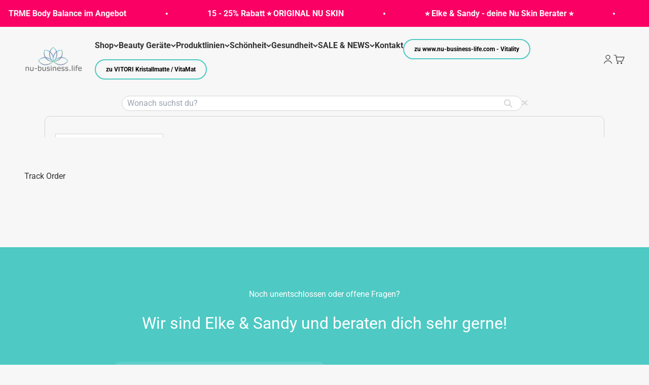

--- FILE ---
content_type: text/html; charset=utf-8
request_url: https://nu-business-life.de/pages/track-order-1
body_size: 52596
content:
<!doctype html>
<html class="no-js" lang="de" dir="ltr">
  <head>

    
      <script>
  class BotDetection {
    allTestFunctions = ['testUserAgent', 'testChromeWindow', 'testPlugins', 'testAppVersion', 'testConnectionRtt'];

    constructor() {
    }

    //* All Tests *//
    // User Agent
    testUserAgent() {
        if (/Headless/.test(window.navigator.userAgent)) {
            // Headless
            return 1;
        } else {
            // Not Headless
            return 0;
        }
    }

    // Window.Chrome
    testChromeWindow() {
        if (eval.toString().length == 33 && !window.chrome) {
            // Headless
            return 1;
        } else {
            // Not Headless
            return 0;
        }
    }

    // Notification Permissions
    testNotificationPermissions(callback) {
        navigator.permissions.query({name:'notifications'}).then(function(permissionStatus) {
            if(Notification.permission === 'denied' && permissionStatus.state === 'prompt') {
                // Headless
                callback(1);
            } else {
                // Not Headless
                callback(0);
            }
        });
    }

    // No Plugins
    testPlugins() {
        let length = navigator.plugins.length;
        return length === 0 ? 1 : 0;
    }

    // App Version
    testAppVersion() {
        let appVersion = navigator.appVersion;
        return /headless/i.test(appVersion) ? 1 : 0;
    }

    // Connection Rtt
    testConnectionRtt() {
        let connection = navigator.connection;
        let connectionRtt = connection ? connection.rtt : undefined;

        if (connectionRtt === undefined) {
            return 0; // Flag doesn't even exists so just return NOT HEADLESS
        } else {
            return connectionRtt === 0 ? 1 : 0;
        }
    }

    //* Main Functions *//
    getBotScore() {
        let score = 0;
        let testsRun = 0;

        // Notification Permissions test has to be done using Callbacks
        // That's why it's done separately from all the other tests.
        this.testNotificationPermissions(function(v){
            score += v;
            testsRun++;
            //document.write("<p>testNotificationPermissions: " + v + "</p>"); // This is only used for debugging
        });

        // Loop through all functions and add their results together
        for(let i = 0; i < this.allTestFunctions.length; i++){
            score += this[this.allTestFunctions[i]].apply();
            testsRun++;
            //document.write("<p>" + this.allTestFunctions[i] + ": " + this[this.allTestFunctions[i]].apply()+ "</p>"); // This is only used for debugging
        }

        return score / testsRun;
    }
  }
  
  var botDetector = new BotDetection();
  let isBot = false;
  let botScore = botDetector.getBotScore();

  if(botScore > 0.25) { //botScore > 0.25
    isBot = true;
    window.YETT_BLACKLIST = [
      /www\.googletagmanager\.com/,
      /www\.googleoptimize\.com/,
      /googleads\.g\.doubleclick\.net/,
      /www\.google-analytics\.com/,
      /analytics\.tiktok\.com/,
      /connect\.facebook\.net/,
      /trekkie\.storefront/
    ]; 
    window.YETT_WHITELIST = [];
  } else {
    window.YETT_WHITELIST = [
      /www\.googletagmanager\.com/,
      /www\.googleoptimize\.com/,
      /googleads\.g\.doubleclick\.net/,
      /www\.google-analytics\.com/,
      /analytics\.tiktok\.com/,
      /connect\.facebook\.net/,
      /trekkie\.storefront/
    ];
    window.YETT_BLACKLIST = [];
    isBot = false;
  }

</script> 
<script>
  !function(t,e){"object"==typeof exports&&"undefined"!=typeof module?e(exports):"function"==typeof define&&define.amd?define(["exports"],e):e((t="undefined"!=typeof globalThis?globalThis:t||self).yett={})}(this,(function(t){"use strict";var e="javascript/blocked",r={blacklist:window.YETT_BLACKLIST,whitelist:window.YETT_WHITELIST},n={blacklisted:[]},i=function(t,n){return t&&(!n||n!==e)&&(!r.blacklist||r.blacklist.some((function(e){return e.test(t)})))&&(!r.whitelist||r.whitelist.every((function(e){return!e.test(t)})))},o=function(t){var e=t.getAttribute("src");return r.blacklist&&r.blacklist.every((function(t){return!t.test(e)}))||r.whitelist&&r.whitelist.some((function(t){return t.test(e)}))},c=new MutationObserver((function(t){for(var r=0;r<t.length;r++)for(var o=t[r].addedNodes,c=function(t){var r=o[t];if(1===r.nodeType&&"SCRIPT"===r.tagName){var c=r.src,l=r.type;if(i(c,l)){n.blacklisted.push([r,r.type]),r.type=e;r.addEventListener("beforescriptexecute",(function t(n){r.getAttribute("type")===e&&n.preventDefault(),r.removeEventListener("beforescriptexecute",t)})),r.parentElement&&r.parentElement.removeChild(r)}}},l=0;l<o.length;l++)c(l)}));function l(t,e){var r=Object.keys(t);if(Object.getOwnPropertySymbols){var n=Object.getOwnPropertySymbols(t);e&&(n=n.filter((function(e){return Object.getOwnPropertyDescriptor(t,e).enumerable}))),r.push.apply(r,n)}return r}function a(t){for(var e=1;e<arguments.length;e++){var r=null!=arguments[e]?arguments[e]:{};e%2?l(Object(r),!0).forEach((function(e){s(t,e,r[e])})):Object.getOwnPropertyDescriptors?Object.defineProperties(t,Object.getOwnPropertyDescriptors(r)):l(Object(r)).forEach((function(e){Object.defineProperty(t,e,Object.getOwnPropertyDescriptor(r,e))}))}return t}function s(t,e,r){return e in t?Object.defineProperty(t,e,{value:r,enumerable:!0,configurable:!0,writable:!0}):t[e]=r,t}function u(t,e){return function(t){if(Array.isArray(t))return t}(t)||function(t,e){var r=null==t?null:"undefined"!=typeof Symbol&&t[Symbol.iterator]||t["@@iterator"];if(null==r)return;var n,i,o=[],c=!0,l=!1;try{for(r=r.call(t);!(c=(n=r.next()).done)&&(o.push(n.value),!e||o.length!==e);c=!0);}catch(t){l=!0,i=t}finally{try{c||null==r.return||r.return()}finally{if(l)throw i}}return o}(t,e)||f(t,e)||function(){throw new TypeError("Invalid attempt to destructure non-iterable instance.\nIn order to be iterable, non-array objects must have a [Symbol.iterator]() method.")}()}function p(t){return function(t){if(Array.isArray(t))return y(t)}(t)||function(t){if("undefined"!=typeof Symbol&&null!=t[Symbol.iterator]||null!=t["@@iterator"])return Array.from(t)}(t)||f(t)||function(){throw new TypeError("Invalid attempt to spread non-iterable instance.\nIn order to be iterable, non-array objects must have a [Symbol.iterator]() method.")}()}function f(t,e){if(t){if("string"==typeof t)return y(t,e);var r=Object.prototype.toString.call(t).slice(8,-1);return"Object"===r&&t.constructor&&(r=t.constructor.name),"Map"===r||"Set"===r?Array.from(t):"Arguments"===r||/^(?:Ui|I)nt(?:8|16|32)(?:Clamped)?Array$/.test(r)?y(t,e):void 0}}function y(t,e){(null==e||e>t.length)&&(e=t.length);for(var r=0,n=new Array(e);r<e;r++)n[r]=t[r];return n}c.observe(document.documentElement,{childList:!0,subtree:!0});var b=document.createElement,d={src:Object.getOwnPropertyDescriptor(HTMLScriptElement.prototype,"src"),type:Object.getOwnPropertyDescriptor(HTMLScriptElement.prototype,"type")};document.createElement=function(){for(var t=arguments.length,r=new Array(t),n=0;n<t;n++)r[n]=arguments[n];if("script"!==r[0].toLowerCase())return b.bind(document).apply(void 0,r);var o=b.bind(document).apply(void 0,r);try{Object.defineProperties(o,{src:a(a({},d.src),{},{set:function(t){i(t,o.type)&&d.type.set.call(this,e),d.src.set.call(this,t)}}),type:a(a({},d.type),{},{get:function(){var t=d.type.get.call(this);return t===e||i(this.src,t)?null:t},set:function(t){var r=i(o.src,o.type)?e:t;d.type.set.call(this,r)}})}),o.setAttribute=function(t,e){"type"===t||"src"===t?o[t]=e:HTMLScriptElement.prototype.setAttribute.call(o,t,e)}}catch(t){console.warn("Yett: unable to prevent script execution for script src ",o.src,".\n",'A likely cause would be because you are using a third-party browser extension that monkey patches the "document.createElement" function.')}return o};var v=new RegExp("[|\\{}()[\\]^$+*?.]","g");t.unblock=function(){for(var t=arguments.length,i=new Array(t),l=0;l<t;l++)i[l]=arguments[l];i.length<1?(r.blacklist=[],r.whitelist=[]):(r.blacklist&&(r.blacklist=r.blacklist.filter((function(t){return i.every((function(e){return"string"==typeof e?!t.test(e):e instanceof RegExp?t.toString()!==e.toString():void 0}))}))),r.whitelist&&(r.whitelist=[].concat(p(r.whitelist),p(i.map((function(t){if("string"==typeof t){var e=".*"+t.replace(v,"\\$&")+".*";if(r.whitelist.every((function(t){return t.toString()!==e.toString()})))return new RegExp(e)}else if(t instanceof RegExp&&r.whitelist.every((function(e){return e.toString()!==t.toString()})))return t;return null})).filter(Boolean)))));for(var a=document.querySelectorAll('script[type="'.concat(e,'"]')),s=0;s<a.length;s++){var f=a[s];o(f)&&(n.blacklisted.push([f,"application/javascript"]),f.parentElement.removeChild(f))}var y=0;p(n.blacklisted).forEach((function(t,e){var r=u(t,2),i=r[0],c=r[1];if(o(i)){for(var l=document.createElement("script"),a=0;a<i.attributes.length;a++){var s=i.attributes[a];"src"!==s.name&&"type"!==s.name&&l.setAttribute(s.name,i.attributes[a].value)}l.setAttribute("src",i.src),l.setAttribute("type",c||"application/javascript"),document.head.appendChild(l),n.blacklisted.splice(e-y,1),y++}})),r.blacklist&&r.blacklist.length<1&&c.disconnect()},Object.defineProperty(t,"__esModule",{value:!0})}));
</script> 
<script>
  let optThemeConfig = {
    blockAllJs: false,        
    blockRemoteScripts: [],
    blockInlineScripts: ['window.BOOMR'],
  };

  let nodes = [];
  const observer = new MutationObserver(mutations => {
    mutations.forEach(({ addedNodes }) => {
      addedNodes.forEach(node => {
        // For each added script tag
        if (node.nodeType === 1 && node.tagName === 'SCRIPT') {
  
          if (optThemeConfig.blockAllJs) {
            nodes.push(node);
            node.type = 'javascript/blocked'
            // Unnecessary, but cleaner: remove the node from the DOM
            if (node.parentElement) {
              node.parentElement.removeChild(node)
            }
            console.log('Blocked Scripts', nodes);
          } else {
            if (node.innerText) {
  
              if (optThemeConfig.blockInlineScripts.some(x => node.innerText.includes(x))) {
                nodes.push(node);
                node.type = 'javascript/blocked'
                
                if (node.parentElement) {
                  node.parentElement.removeChild(node)
                }
              }
            } else {
              if (optThemeConfig.blockRemoteScripts.some(x => node.src.includes(x))) {
                nodes.push(node);
                node.type = 'javascript/blocked'
                
                if (node.parentElement) {
                  node.parentElement.removeChild(node)
                }
              }
            }
          }
        }
      })
    })
  })
  // Starts the monitoring
  observer.observe(document.documentElement, {
    childList: true,
    subtree: true
  });
</script>
<script type="noscript-s">
  for (let i = 0; i < nodes.length; i++) {
    nodes[i].type = 'text/javascript';
    let script = document.createElement('script');
    if (nodes[i].src){
      script.src = nodes[i].src;
    }
    script.type = 'text/javascript';
    script.innerHTML = nodes[i].innerHTML;
    document.querySelector('body').appendChild(script);
  }
</script>
    
    <script>
  window.addEventListener('wnw_load', function (e) {
    setTimeout(() => {
      var evt = document.createEvent('Event');
      evt.initEvent('wnw_load_custom', false, false);
      window.dispatchEvent(evt);
    }, 2000);
    setTimeout(() => {
      window.emitEvent = function (e, n, t) { if (e) { n = n || window, t = t || {}; var a = new CustomEvent(e, { bubbles: !0, cancelable: !0, detail: t }); n.dispatchEvent(a) } };
      setTimeout(() => { emitEvent("allLoad", window, {}); }, 10);
      setTimeout(() => { emitEvent("allLoad", document, {}); }, 10);
    }, 100);
  });
</script>
    
    <meta charset="utf-8">
    <meta
      name="viewport"
      content="width=device-width, initial-scale=1.0, height=device-height, minimum-scale=1.0, maximum-scale=1.0"
    >
    <meta name="theme-color" content="#f7f7f7">
    <title>
      Track Order
    </title><meta name="description" content=""><link rel="canonical" href="https://nu-business-life.de/pages/track-order-1"><link rel="shortcut icon" href="//nu-business-life.de/cdn/shop/files/nubusinesslife.logo_7944a73d-78d5-4b02-9aba-2390775238b8.png?v=1718209292&width=96">
      <link rel="apple-touch-icon" href="//nu-business-life.de/cdn/shop/files/nubusinesslife.logo_7944a73d-78d5-4b02-9aba-2390775238b8.png?v=1718209292&width=180"><link rel="preload" href="//nu-business-life.de/cdn/fonts/poppins/poppins_n8.580200d05bca09e2e0c6f4c922047c227dfa8e8c.woff2" as="font" type="font/woff2" crossorigin><link rel="preload" href="//nu-business-life.de/cdn/fonts/roboto/roboto_n4.2019d890f07b1852f56ce63ba45b2db45d852cba.woff2" as="font" type="font/woff2" crossorigin><style>/* Typography (heading) */
  @font-face {
  font-family: Poppins;
  font-weight: 800;
  font-style: normal;
  font-display: fallback;
  src: url("//nu-business-life.de/cdn/fonts/poppins/poppins_n8.580200d05bca09e2e0c6f4c922047c227dfa8e8c.woff2") format("woff2"),
       url("//nu-business-life.de/cdn/fonts/poppins/poppins_n8.f4450f472fdcbe9e829f3583ebd559988f5a3d25.woff") format("woff");
}

@font-face {
  font-family: Poppins;
  font-weight: 800;
  font-style: italic;
  font-display: fallback;
  src: url("//nu-business-life.de/cdn/fonts/poppins/poppins_i8.55af7c89c62b8603457a34c5936ad3b39f67e29c.woff2") format("woff2"),
       url("//nu-business-life.de/cdn/fonts/poppins/poppins_i8.1143b85f67a233999703c64471299cee6bc83160.woff") format("woff");
}

/* Typography (body) */
  @font-face {
  font-family: Roboto;
  font-weight: 400;
  font-style: normal;
  font-display: fallback;
  src: url("//nu-business-life.de/cdn/fonts/roboto/roboto_n4.2019d890f07b1852f56ce63ba45b2db45d852cba.woff2") format("woff2"),
       url("//nu-business-life.de/cdn/fonts/roboto/roboto_n4.238690e0007583582327135619c5f7971652fa9d.woff") format("woff");
}

@font-face {
  font-family: Roboto;
  font-weight: 400;
  font-style: italic;
  font-display: fallback;
  src: url("//nu-business-life.de/cdn/fonts/roboto/roboto_i4.57ce898ccda22ee84f49e6b57ae302250655e2d4.woff2") format("woff2"),
       url("//nu-business-life.de/cdn/fonts/roboto/roboto_i4.b21f3bd061cbcb83b824ae8c7671a82587b264bf.woff") format("woff");
}

@font-face {
  font-family: Roboto;
  font-weight: 700;
  font-style: normal;
  font-display: fallback;
  src: url("//nu-business-life.de/cdn/fonts/roboto/roboto_n7.f38007a10afbbde8976c4056bfe890710d51dec2.woff2") format("woff2"),
       url("//nu-business-life.de/cdn/fonts/roboto/roboto_n7.94bfdd3e80c7be00e128703d245c207769d763f9.woff") format("woff");
}

@font-face {
  font-family: Roboto;
  font-weight: 700;
  font-style: italic;
  font-display: fallback;
  src: url("//nu-business-life.de/cdn/fonts/roboto/roboto_i7.7ccaf9410746f2c53340607c42c43f90a9005937.woff2") format("woff2"),
       url("//nu-business-life.de/cdn/fonts/roboto/roboto_i7.49ec21cdd7148292bffea74c62c0df6e93551516.woff") format("woff");
}

:root {
    /**
     * ---------------------------------------------------------------------
     * SPACING VARIABLES
     *
     * We are using a spacing inspired from frameworks like Tailwind CSS.
     * ---------------------------------------------------------------------
     */
    --spacing-0-5: 0.125rem; /* 2px */
    --spacing-1: 0.25rem; /* 4px */
    --spacing-1-5: 0.375rem; /* 6px */
    --spacing-2: 0.5rem; /* 8px */
    --spacing-2-5: 0.625rem; /* 10px */
    --spacing-3: 0.75rem; /* 12px */
    --spacing-3-5: 0.875rem; /* 14px */
    --spacing-4: 1rem; /* 16px */
    --spacing-4-5: 1.125rem; /* 18px */
    --spacing-5: 1.25rem; /* 20px */
    --spacing-5-5: 1.375rem; /* 22px */
    --spacing-6: 1.5rem; /* 24px */
    --spacing-6-5: 1.625rem; /* 26px */
    --spacing-7: 1.75rem; /* 28px */
    --spacing-7-5: 1.875rem; /* 30px */
    --spacing-8: 2rem; /* 32px */
    --spacing-8-5: 2.125rem; /* 34px */
    --spacing-9: 2.25rem; /* 36px */
    --spacing-9-5: 2.375rem; /* 38px */
    --spacing-10: 2.5rem; /* 40px */
    --spacing-11: 2.75rem; /* 44px */
    --spacing-12: 3rem; /* 48px */
    --spacing-14: 3.5rem; /* 56px */
    --spacing-16: 4rem; /* 64px */
    --spacing-18: 4.5rem; /* 72px */
    --spacing-20: 5rem; /* 80px */
    --spacing-24: 6rem; /* 96px */
    --spacing-28: 7rem; /* 112px */
    --spacing-32: 8rem; /* 128px */
    --spacing-36: 9rem; /* 144px */
    --spacing-40: 10rem; /* 160px */
    --spacing-44: 11rem; /* 176px */
    --spacing-48: 12rem; /* 192px */
    --spacing-52: 13rem; /* 208px */
    --spacing-56: 14rem; /* 224px */
    --spacing-60: 15rem; /* 240px */
    --spacing-64: 16rem; /* 256px */
    --spacing-72: 18rem; /* 288px */
    --spacing-80: 20rem; /* 320px */
    --spacing-96: 24rem; /* 384px */

    /* Container */
    --container-max-width: 1600px;
    --container-narrow-max-width: 1350px;
    --container-gutter: var(--spacing-5);
    --section-outer-spacing-block: var(--spacing-12);
    --section-inner-max-spacing-block: var(--spacing-10);
    --section-inner-spacing-inline: var(--container-gutter);
    --section-stack-spacing-block: var(--spacing-8);

    /* Grid gutter */
    --grid-gutter: var(--spacing-5);

    /* Product list settings */
    --product-list-row-gap: var(--spacing-8);
    --product-list-column-gap: var(--grid-gutter);

    /* Form settings */
    --input-gap: var(--spacing-2);
    --input-height: 2.625rem;
    --input-padding-inline: var(--spacing-4);

    /* Other sizes */
    --sticky-area-height: calc(var(--sticky-announcement-bar-enabled, 0) * var(--announcement-bar-height, 0px) + var(--sticky-header-enabled, 0) * var(--header-height, 0px));

    /* RTL support */
    --transform-logical-flip: 1;
    --transform-origin-start: left;
    --transform-origin-end: right;

    /**
     * ---------------------------------------------------------------------
     * TYPOGRAPHY
     * ---------------------------------------------------------------------
     */

    /* Font properties */
    --heading-font-family: Poppins, sans-serif;
    --heading-font-weight: 800;
    --heading-font-style: normal;
    --heading-text-transform: normal;
    --heading-letter-spacing: -0.01em;
    --text-font-family: Roboto, sans-serif;
    --text-font-weight: 400;
    --text-font-style: normal;
    --text-letter-spacing: 0.0em;

    /* Font sizes */
    --text-h0: 2.75rem;
    --text-h1: 2rem;
    --text-h2: 1.75rem;
    --text-h3: 1.375rem;
    --text-h4: 1.125rem;
    --text-h5: 1.125rem;
    --text-h6: 1rem;
    --text-xs: 0.6875rem;
    --text-sm: 0.75rem;
    --text-base: 0.875rem;
    --text-lg: 1.125rem;

    /**
     * ---------------------------------------------------------------------
     * COLORS
     * ---------------------------------------------------------------------
     */

    /* Color settings */--accent: 78 201 195;
    --text-primary: 51 51 51;
    --background-primary: 247 247 247;
    --dialog-background: 255 255 255;
    --border-color: var(--text-color, var(--text-primary)) / 0.12;

    /* Button colors */
    --button-background-primary: 78 201 195;
    --button-text-primary: 255 255 255;
    --button-background-secondary: 78 201 195;
    --button-text-secondary: 255 255 255;

    /* Status colors */
    --success-background: 224 244 232;
    --success-text: 0 163 65;
    --warning-background: 255 246 233;
    --warning-text: 255 183 74;
    --error-background: 254 231 231;
    --error-text: 248 58 58;

    /* Product colors */
    --on-sale-text: 250 0 100;
    --on-sale-badge-background: 250 0 100;
    --on-sale-badge-text: 255 255 255;
    --sold-out-badge-background: 51 51 51;
    --sold-out-badge-text: 255 255 255;
    --primary-badge-background: 56 94 123;
    --primary-badge-text: 255 255 255;
    --star-color: 51 153 153;
    --product-card-background: 255 255 255;
    --product-card-text: 51 51 51;

    /* Header colors */
    --header-background: 247 247 247;
    --header-text: 51 51 51;

    /* Footer colors */
    --footer-background: 247 247 247;
    --footer-text: 51 51 51;

    /* Rounded variables (used for border radius) */
    --rounded-xs: 0.25rem;
    --rounded-sm: 0.375rem;
    --rounded: 0.75rem;
    --rounded-lg: 1.5rem;
    --rounded-full: 9999px;

    --rounded-button: 3.75rem;
    --rounded-input: 0.5rem;

    /* Box shadow */
    --shadow-sm: 0 2px 8px rgb(var(--text-primary) / 0.11);
    --shadow: 0 5px 15px rgb(var(--text-primary) / 0.11);
    --shadow-md: 0 5px 30px rgb(var(--text-primary) / 0.11);
    --shadow-block: 6px 18px 15px rgb(var(--text-primary) / 0.11);

    /**
     * ---------------------------------------------------------------------
     * OTHER
     * ---------------------------------------------------------------------
     */

    --cursor-close-svg-url: url(//nu-business-life.de/cdn/shop/t/75/assets/cursor-close.svg?v=147174565022153725511759239202);
    --cursor-zoom-in-svg-url: url(//nu-business-life.de/cdn/shop/t/75/assets/cursor-zoom-in.svg?v=154953035094101115921759239202);
    --cursor-zoom-out-svg-url: url(//nu-business-life.de/cdn/shop/t/75/assets/cursor-zoom-out.svg?v=16155520337305705181759239202);
    --checkmark-svg-url: url(//nu-business-life.de/cdn/shop/t/75/assets/checkmark.svg?v=77552481021870063511759239202);
  }

  [dir="rtl"]:root {
    /* RTL support */
    --transform-logical-flip: -1;
    --transform-origin-start: right;
    --transform-origin-end: left;
  }

  @media screen and (min-width: 700px) {
    :root {
      /* Typography (font size) */
      --text-h0: 3.5rem;
      --text-h1: 2.5rem;
      --text-h2: 2rem;
      --text-h3: 1.625rem;
      --text-h4: 1.375rem;
      --text-h5: 1.125rem;
      --text-h6: 1rem;

      --text-xs: 0.75rem;
      --text-sm: 0.875rem;
      --text-base: 1.0rem;
      --text-lg: 1.25rem;

      /* Spacing */
      --container-gutter: 2rem;
      --section-outer-spacing-block: var(--spacing-16);
      --section-inner-max-spacing-block: var(--spacing-12);
      --section-inner-spacing-inline: var(--spacing-14);
      --section-stack-spacing-block: var(--spacing-12);

      /* Grid gutter */
      --grid-gutter: var(--spacing-6);

      /* Product list settings */
      --product-list-row-gap: var(--spacing-12);

      /* Form settings */
      --input-gap: 1rem;
      --input-height: 3.125rem;
      --input-padding-inline: var(--spacing-5);
    }
  }

  @media screen and (min-width: 1000px) {
    :root {
      /* Spacing settings */
      --container-gutter: var(--spacing-12);
      --section-outer-spacing-block: var(--spacing-18);
      --section-inner-max-spacing-block: var(--spacing-16);
      --section-inner-spacing-inline: var(--spacing-18);
      --section-stack-spacing-block: var(--spacing-12);
    }
  }

  @media screen and (min-width: 1150px) {
    :root {
      /* Spacing settings */
      --container-gutter: var(--spacing-12);
      --section-outer-spacing-block: var(--spacing-20);
      --section-inner-max-spacing-block: var(--spacing-16);
      --section-inner-spacing-inline: var(--spacing-18);
      --section-stack-spacing-block: var(--spacing-12);
    }
  }

  @media screen and (min-width: 1400px) {
    :root {
      /* Typography (font size) */
      --text-h0: 4.5rem;
      --text-h1: 3.5rem;
      --text-h2: 2.75rem;
      --text-h3: 2rem;
      --text-h4: 1.75rem;
      --text-h5: 1.375rem;
      --text-h6: 1.25rem;

      --section-outer-spacing-block: var(--spacing-24);
      --section-inner-max-spacing-block: var(--spacing-18);
      --section-inner-spacing-inline: var(--spacing-20);
    }
  }

  @media screen and (min-width: 1600px) {
    :root {
      --section-outer-spacing-block: var(--spacing-24);
      --section-inner-max-spacing-block: var(--spacing-20);
      --section-inner-spacing-inline: var(--spacing-24);
    }
  }

  /**
   * ---------------------------------------------------------------------
   * LIQUID DEPENDANT CSS
   *
   * Our main CSS is Liquid free, but some very specific features depend on
   * theme settings, so we have them here
   * ---------------------------------------------------------------------
   */@media screen and (pointer: fine) {
        .button:not([disabled]):hover, .btn:not([disabled]):hover, .shopify-payment-button__button--unbranded:not([disabled]):hover {
          --button-background-opacity: 0.85;
        }

        .button--subdued:not([disabled]):hover {
          --button-background: var(--text-color) / .05 !important;
        }
      }</style>
<style type="text/css">@import url("[data-uri]");</style><div id="fv-loading-icon">🔄</div>


  <script type="application/ld+json">
  {
    "@context": "https://schema.org",
    "@type": "BreadcrumbList",
  "itemListElement": [{
      "@type": "ListItem",
      "position": 1,
      "name": "Home",
      "item": "https://nu-business-life.de"
    },{
          "@type": "ListItem",
          "position": 2,
          "name": "Track Order",
          "item": "https://nu-business-life.de/pages/track-order-1"
        }]
  }
  </script>

<script>
  document.documentElement.classList.replace('no-js', 'js');

  // This allows to expose several variables to the global scope, to be used in scripts
  window.themeVariables = {
    settings: {
      showPageTransition: false,
      headingApparition: "split_fade",
      pageType: "page",
      moneyFormat: "€{{amount_with_comma_separator}}",
      moneyWithCurrencyFormat: "€{{amount_with_comma_separator}} EUR",
      currencyCodeEnabled: false,
      cartType: "drawer",
      showDiscount: true,
      discountMode: "percentage"
    },

    strings: {
      accessibilityClose: "Schließen",
      accessibilityNext: "Vor",
      accessibilityPrevious: "Zurück",
      addToCartButton: "In den Warenkorb",
      soldOutButton: "Ausverkauft",
      preOrderButton: "Vorbestellen",
      unavailableButton: "Nicht verfügbar",
      closeGallery: "Galerie schließen",
      zoomGallery: "Bild vergrößern",
      errorGallery: "Bild kann nicht geladen werden",
      soldOutBadge: "Ausverkauft",
      discountBadge: "Spare @@",
      sku: "Artikel-Nr.:",
      searchNoResults: "Keine Treffer",
      addOrderNote: "Bestellhinweis hinzufügen",
      editOrderNote: "Bestellhinweis bearbeiten",
      shippingEstimatorNoResults: "Tut uns leid, aber wir verschicken leider nicht an deine Adresse.",
      shippingEstimatorOneResult: "Für deine Adresse gibt es einen Versandtarif:",
      shippingEstimatorMultipleResults: "Für deine Adresse gibt es mehrere Versandtarife:",
      shippingEstimatorError: "Beim Berechnen der Versandkosten ist ein Fehler aufgetreten:"
    },

    breakpoints: {
      'sm': 'screen and (min-width: 700px)',
      'md': 'screen and (min-width: 1000px)',
      'lg': 'screen and (min-width: 1150px)',
      'xl': 'screen and (min-width: 1400px)',

      'sm-max': 'screen and (max-width: 699px)',
      'md-max': 'screen and (max-width: 999px)',
      'lg-max': 'screen and (max-width: 1149px)',
      'xl-max': 'screen and (max-width: 1399px)'
    }
  };// For detecting native share
  document.documentElement.classList.add(`native-share--${navigator.share ? 'enabled' : 'disabled'}`);</script><link rel="preconnect" href="https://cdn.shopify.com">
    <link rel="preconnect" href="https://fonts.shopifycdn.com" crossorigin>
    <link rel="dns-prefetch" href="https://productreviews.shopifycdn.com">
    <script type="noscript-s" data-src="//nu-business-life.de/cdn/shop/t/75/assets/vendor.min.js?v=20880576495916334881759239202"></script>
    <script type="noscript-s" data-src="//nu-business-life.de/cdn/shop/t/75/assets/theme.js?v=150049734293320751171759239250"></script>
    <script type="module" src="//nu-business-life.de/cdn/shop/t/75/assets/sections.js?v=53106399132106011751759239260"></script><meta property="og:type" content="website">
  <meta property="og:title" content="Track Order"><meta property="og:image" content="http://nu-business-life.de/cdn/shop/files/Logo_Nubusinesslife_Shopify_Social.png?v=1698242104&width=2048">
  <meta property="og:image:secure_url" content="https://nu-business-life.de/cdn/shop/files/Logo_Nubusinesslife_Shopify_Social.png?v=1698242104&width=2048">
  <meta property="og:image:width" content="940">
  <meta property="og:image:height" content="788"><meta property="og:description" content=""><meta property="og:url" content="https://nu-business-life.de/pages/track-order-1">
<meta property="og:site_name" content="Nu-business.life"><meta name="twitter:card" content="summary"><meta name="twitter:title" content="Track Order">
  <meta name="twitter:description" content="Track Order"><script src="//cdn.shopify.com/s/files/1/0574/1140/3910/files/pre-loader-5.0.1.js?v=1749214226" type="text/javascript"></script><script src="//cdn.shopify.com/s/files/1/0574/1140/3910/files/bootstrap-1.0.1.js?v=1715713965"></script><script src="//cdn.shopify.com/s/files/1/0574/1140/3910/files/function.js" type="text/javascript"></script><script src="//cdn.shopify.com/s/files/1/0574/1140/3910/files/alpha-5.0.1.js?v=1749214224" type="text/javascript"></script><meta name="twitter:image" content="https://nu-business-life.de/cdn/shop/files/Logo_Nubusinesslife_Shopify_Social.png?crop=center&height=1200&v=1698242104&width=1200">
  <meta name="twitter:image:alt" content=""><script>window.performance && window.performance.mark && window.performance.mark('shopify.content_for_header.start');</script><meta name="facebook-domain-verification" content="p5okl70lu6m7hod0p71oniu67b4rtc">
<meta id="shopify-digital-wallet" name="shopify-digital-wallet" content="/4566188118/digital_wallets/dialog">
<meta name="shopify-checkout-api-token" content="46aee39941e79f917ba2c409090ae642">
<meta id="in-context-paypal-metadata" data-shop-id="4566188118" data-venmo-supported="false" data-environment="production" data-locale="de_DE" data-paypal-v4="true" data-currency="EUR">
<link rel="alternate" hreflang="x-default" href="https://nu-business-life.de/pages/track-order-1">
<link rel="alternate" hreflang="de" href="https://nu-business-life.de/pages/track-order-1">
<link rel="alternate" hreflang="en" href="https://nu-business-life.de/en/pages/track-order-1">
<link rel="alternate" hreflang="fr" href="https://nu-business-life.de/fr/pages/ordre-des-pistes-1">
<link rel="alternate" hreflang="it" href="https://nu-business-life.de/it/pages/ordine-di-tracciamento-1">
<link rel="alternate" hreflang="es" href="https://nu-business-life.de/es/pages/orden-de-seguimiento-1">
<link rel="alternate" hreflang="nl" href="https://nu-business-life.de/nl/pages/volgorde-1">
<link rel="alternate" hreflang="de-CH" href="https://nu-business-life.myshopify.com/pages/track-order-1">
<link rel="alternate" hreflang="en-CH" href="https://nu-business-life.myshopify.com/en/pages/track-order-1">
<link rel="alternate" hreflang="fr-CH" href="https://nu-business-life.myshopify.com/fr/pages/ordre-des-pistes-1">
<link rel="alternate" hreflang="it-CH" href="https://nu-business-life.myshopify.com/it/pages/ordine-di-tracciamento-1">
<link rel="alternate" hreflang="es-CH" href="https://nu-business-life.myshopify.com/es/pages/orden-de-seguimiento-1">
<link rel="alternate" hreflang="nl-CH" href="https://nu-business-life.myshopify.com/nl/pages/volgorde-1">
<link rel="alternate" hreflang="de-CZ" href="https://nu-business-life.myshopify.com/pages/track-order-1">
<link rel="alternate" hreflang="en-CZ" href="https://nu-business-life.myshopify.com/en/pages/track-order-1">
<link rel="alternate" hreflang="fr-CZ" href="https://nu-business-life.myshopify.com/fr/pages/ordre-des-pistes-1">
<link rel="alternate" hreflang="it-CZ" href="https://nu-business-life.myshopify.com/it/pages/ordine-di-tracciamento-1">
<link rel="alternate" hreflang="es-CZ" href="https://nu-business-life.myshopify.com/es/pages/orden-de-seguimiento-1">
<link rel="alternate" hreflang="nl-CZ" href="https://nu-business-life.myshopify.com/nl/pages/volgorde-1">
<link rel="alternate" hreflang="de-DK" href="https://nu-business-life.myshopify.com/pages/track-order-1">
<link rel="alternate" hreflang="en-DK" href="https://nu-business-life.myshopify.com/en/pages/track-order-1">
<link rel="alternate" hreflang="fr-DK" href="https://nu-business-life.myshopify.com/fr/pages/ordre-des-pistes-1">
<link rel="alternate" hreflang="it-DK" href="https://nu-business-life.myshopify.com/it/pages/ordine-di-tracciamento-1">
<link rel="alternate" hreflang="es-DK" href="https://nu-business-life.myshopify.com/es/pages/orden-de-seguimiento-1">
<link rel="alternate" hreflang="nl-DK" href="https://nu-business-life.myshopify.com/nl/pages/volgorde-1">
<link rel="alternate" hreflang="de-ES" href="https://nu-business-life.myshopify.com/pages/track-order-1">
<link rel="alternate" hreflang="en-ES" href="https://nu-business-life.myshopify.com/en/pages/track-order-1">
<link rel="alternate" hreflang="fr-ES" href="https://nu-business-life.myshopify.com/fr/pages/ordre-des-pistes-1">
<link rel="alternate" hreflang="it-ES" href="https://nu-business-life.myshopify.com/it/pages/ordine-di-tracciamento-1">
<link rel="alternate" hreflang="es-ES" href="https://nu-business-life.myshopify.com/es/pages/orden-de-seguimiento-1">
<link rel="alternate" hreflang="nl-ES" href="https://nu-business-life.myshopify.com/nl/pages/volgorde-1">
<link rel="alternate" hreflang="de-FI" href="https://nu-business-life.myshopify.com/pages/track-order-1">
<link rel="alternate" hreflang="en-FI" href="https://nu-business-life.myshopify.com/en/pages/track-order-1">
<link rel="alternate" hreflang="fr-FI" href="https://nu-business-life.myshopify.com/fr/pages/ordre-des-pistes-1">
<link rel="alternate" hreflang="it-FI" href="https://nu-business-life.myshopify.com/it/pages/ordine-di-tracciamento-1">
<link rel="alternate" hreflang="es-FI" href="https://nu-business-life.myshopify.com/es/pages/orden-de-seguimiento-1">
<link rel="alternate" hreflang="nl-FI" href="https://nu-business-life.myshopify.com/nl/pages/volgorde-1">
<link rel="alternate" hreflang="de-GB" href="https://nu-business-life.myshopify.com/pages/track-order-1">
<link rel="alternate" hreflang="en-GB" href="https://nu-business-life.myshopify.com/en/pages/track-order-1">
<link rel="alternate" hreflang="fr-GB" href="https://nu-business-life.myshopify.com/fr/pages/ordre-des-pistes-1">
<link rel="alternate" hreflang="it-GB" href="https://nu-business-life.myshopify.com/it/pages/ordine-di-tracciamento-1">
<link rel="alternate" hreflang="es-GB" href="https://nu-business-life.myshopify.com/es/pages/orden-de-seguimiento-1">
<link rel="alternate" hreflang="nl-GB" href="https://nu-business-life.myshopify.com/nl/pages/volgorde-1">
<link rel="alternate" hreflang="de-HU" href="https://nu-business-life.myshopify.com/pages/track-order-1">
<link rel="alternate" hreflang="en-HU" href="https://nu-business-life.myshopify.com/en/pages/track-order-1">
<link rel="alternate" hreflang="fr-HU" href="https://nu-business-life.myshopify.com/fr/pages/ordre-des-pistes-1">
<link rel="alternate" hreflang="it-HU" href="https://nu-business-life.myshopify.com/it/pages/ordine-di-tracciamento-1">
<link rel="alternate" hreflang="es-HU" href="https://nu-business-life.myshopify.com/es/pages/orden-de-seguimiento-1">
<link rel="alternate" hreflang="nl-HU" href="https://nu-business-life.myshopify.com/nl/pages/volgorde-1">
<link rel="alternate" hreflang="de-LU" href="https://nu-business-life.myshopify.com/pages/track-order-1">
<link rel="alternate" hreflang="en-LU" href="https://nu-business-life.myshopify.com/en/pages/track-order-1">
<link rel="alternate" hreflang="fr-LU" href="https://nu-business-life.myshopify.com/fr/pages/ordre-des-pistes-1">
<link rel="alternate" hreflang="it-LU" href="https://nu-business-life.myshopify.com/it/pages/ordine-di-tracciamento-1">
<link rel="alternate" hreflang="es-LU" href="https://nu-business-life.myshopify.com/es/pages/orden-de-seguimiento-1">
<link rel="alternate" hreflang="nl-LU" href="https://nu-business-life.myshopify.com/nl/pages/volgorde-1">
<link rel="alternate" hreflang="de-NO" href="https://nu-business-life.myshopify.com/pages/track-order-1">
<link rel="alternate" hreflang="en-NO" href="https://nu-business-life.myshopify.com/en/pages/track-order-1">
<link rel="alternate" hreflang="fr-NO" href="https://nu-business-life.myshopify.com/fr/pages/ordre-des-pistes-1">
<link rel="alternate" hreflang="it-NO" href="https://nu-business-life.myshopify.com/it/pages/ordine-di-tracciamento-1">
<link rel="alternate" hreflang="es-NO" href="https://nu-business-life.myshopify.com/es/pages/orden-de-seguimiento-1">
<link rel="alternate" hreflang="nl-NO" href="https://nu-business-life.myshopify.com/nl/pages/volgorde-1">
<link rel="alternate" hreflang="de-PT" href="https://nu-business-life.myshopify.com/pages/track-order-1">
<link rel="alternate" hreflang="en-PT" href="https://nu-business-life.myshopify.com/en/pages/track-order-1">
<link rel="alternate" hreflang="fr-PT" href="https://nu-business-life.myshopify.com/fr/pages/ordre-des-pistes-1">
<link rel="alternate" hreflang="it-PT" href="https://nu-business-life.myshopify.com/it/pages/ordine-di-tracciamento-1">
<link rel="alternate" hreflang="es-PT" href="https://nu-business-life.myshopify.com/es/pages/orden-de-seguimiento-1">
<link rel="alternate" hreflang="nl-PT" href="https://nu-business-life.myshopify.com/nl/pages/volgorde-1">
<link rel="alternate" hreflang="de-SK" href="https://nu-business-life.myshopify.com/pages/track-order-1">
<link rel="alternate" hreflang="en-SK" href="https://nu-business-life.myshopify.com/en/pages/track-order-1">
<link rel="alternate" hreflang="fr-SK" href="https://nu-business-life.myshopify.com/fr/pages/ordre-des-pistes-1">
<link rel="alternate" hreflang="it-SK" href="https://nu-business-life.myshopify.com/it/pages/ordine-di-tracciamento-1">
<link rel="alternate" hreflang="es-SK" href="https://nu-business-life.myshopify.com/es/pages/orden-de-seguimiento-1">
<link rel="alternate" hreflang="nl-SK" href="https://nu-business-life.myshopify.com/nl/pages/volgorde-1">
<link rel="alternate" hreflang="de-UA" href="https://nu-business-life.myshopify.com/pages/track-order-1">
<link rel="alternate" hreflang="en-UA" href="https://nu-business-life.myshopify.com/en/pages/track-order-1">
<link rel="alternate" hreflang="fr-UA" href="https://nu-business-life.myshopify.com/fr/pages/ordre-des-pistes-1">
<link rel="alternate" hreflang="it-UA" href="https://nu-business-life.myshopify.com/it/pages/ordine-di-tracciamento-1">
<link rel="alternate" hreflang="es-UA" href="https://nu-business-life.myshopify.com/es/pages/orden-de-seguimiento-1">
<link rel="alternate" hreflang="nl-UA" href="https://nu-business-life.myshopify.com/nl/pages/volgorde-1">
<link rel="alternate" hreflang="de-BE" href="https://nu-business-life.myshopify.com/pages/track-order-1">
<link rel="alternate" hreflang="en-BE" href="https://nu-business-life.myshopify.com/en/pages/track-order-1">
<link rel="alternate" hreflang="fr-BE" href="https://nu-business-life.myshopify.com/fr/pages/ordre-des-pistes-1">
<link rel="alternate" hreflang="it-BE" href="https://nu-business-life.myshopify.com/it/pages/ordine-di-tracciamento-1">
<link rel="alternate" hreflang="es-BE" href="https://nu-business-life.myshopify.com/es/pages/orden-de-seguimiento-1">
<link rel="alternate" hreflang="nl-BE" href="https://nu-business-life.myshopify.com/nl/pages/volgorde-1">
<link rel="alternate" hreflang="de-FR" href="https://nu-business-life.myshopify.com/pages/track-order-1">
<link rel="alternate" hreflang="en-FR" href="https://nu-business-life.myshopify.com/en/pages/track-order-1">
<link rel="alternate" hreflang="fr-FR" href="https://nu-business-life.myshopify.com/fr/pages/ordre-des-pistes-1">
<link rel="alternate" hreflang="it-FR" href="https://nu-business-life.myshopify.com/it/pages/ordine-di-tracciamento-1">
<link rel="alternate" hreflang="es-FR" href="https://nu-business-life.myshopify.com/es/pages/orden-de-seguimiento-1">
<link rel="alternate" hreflang="nl-FR" href="https://nu-business-life.myshopify.com/nl/pages/volgorde-1">
<link rel="alternate" hreflang="de-IE" href="https://nu-business-life.myshopify.com/pages/track-order-1">
<link rel="alternate" hreflang="en-IE" href="https://nu-business-life.myshopify.com/en/pages/track-order-1">
<link rel="alternate" hreflang="fr-IE" href="https://nu-business-life.myshopify.com/fr/pages/ordre-des-pistes-1">
<link rel="alternate" hreflang="it-IE" href="https://nu-business-life.myshopify.com/it/pages/ordine-di-tracciamento-1">
<link rel="alternate" hreflang="es-IE" href="https://nu-business-life.myshopify.com/es/pages/orden-de-seguimiento-1">
<link rel="alternate" hreflang="nl-IE" href="https://nu-business-life.myshopify.com/nl/pages/volgorde-1">
<link rel="alternate" hreflang="de-IS" href="https://nu-business-life.myshopify.com/pages/track-order-1">
<link rel="alternate" hreflang="en-IS" href="https://nu-business-life.myshopify.com/en/pages/track-order-1">
<link rel="alternate" hreflang="fr-IS" href="https://nu-business-life.myshopify.com/fr/pages/ordre-des-pistes-1">
<link rel="alternate" hreflang="it-IS" href="https://nu-business-life.myshopify.com/it/pages/ordine-di-tracciamento-1">
<link rel="alternate" hreflang="es-IS" href="https://nu-business-life.myshopify.com/es/pages/orden-de-seguimiento-1">
<link rel="alternate" hreflang="nl-IS" href="https://nu-business-life.myshopify.com/nl/pages/volgorde-1">
<link rel="alternate" hreflang="de-IT" href="https://nu-business-life.myshopify.com/pages/track-order-1">
<link rel="alternate" hreflang="en-IT" href="https://nu-business-life.myshopify.com/en/pages/track-order-1">
<link rel="alternate" hreflang="fr-IT" href="https://nu-business-life.myshopify.com/fr/pages/ordre-des-pistes-1">
<link rel="alternate" hreflang="it-IT" href="https://nu-business-life.myshopify.com/it/pages/ordine-di-tracciamento-1">
<link rel="alternate" hreflang="es-IT" href="https://nu-business-life.myshopify.com/es/pages/orden-de-seguimiento-1">
<link rel="alternate" hreflang="nl-IT" href="https://nu-business-life.myshopify.com/nl/pages/volgorde-1">
<link rel="alternate" hreflang="de-NL" href="https://nu-business-life.myshopify.com/pages/track-order-1">
<link rel="alternate" hreflang="en-NL" href="https://nu-business-life.myshopify.com/en/pages/track-order-1">
<link rel="alternate" hreflang="fr-NL" href="https://nu-business-life.myshopify.com/fr/pages/ordre-des-pistes-1">
<link rel="alternate" hreflang="it-NL" href="https://nu-business-life.myshopify.com/it/pages/ordine-di-tracciamento-1">
<link rel="alternate" hreflang="es-NL" href="https://nu-business-life.myshopify.com/es/pages/orden-de-seguimiento-1">
<link rel="alternate" hreflang="nl-NL" href="https://nu-business-life.myshopify.com/nl/pages/volgorde-1">
<link rel="alternate" hreflang="de-PL" href="https://nu-business-life.myshopify.com/pages/track-order-1">
<link rel="alternate" hreflang="en-PL" href="https://nu-business-life.myshopify.com/en/pages/track-order-1">
<link rel="alternate" hreflang="fr-PL" href="https://nu-business-life.myshopify.com/fr/pages/ordre-des-pistes-1">
<link rel="alternate" hreflang="it-PL" href="https://nu-business-life.myshopify.com/it/pages/ordine-di-tracciamento-1">
<link rel="alternate" hreflang="es-PL" href="https://nu-business-life.myshopify.com/es/pages/orden-de-seguimiento-1">
<link rel="alternate" hreflang="nl-PL" href="https://nu-business-life.myshopify.com/nl/pages/volgorde-1">
<link rel="alternate" hreflang="de-RO" href="https://nu-business-life.myshopify.com/pages/track-order-1">
<link rel="alternate" hreflang="en-RO" href="https://nu-business-life.myshopify.com/en/pages/track-order-1">
<link rel="alternate" hreflang="fr-RO" href="https://nu-business-life.myshopify.com/fr/pages/ordre-des-pistes-1">
<link rel="alternate" hreflang="it-RO" href="https://nu-business-life.myshopify.com/it/pages/ordine-di-tracciamento-1">
<link rel="alternate" hreflang="es-RO" href="https://nu-business-life.myshopify.com/es/pages/orden-de-seguimiento-1">
<link rel="alternate" hreflang="nl-RO" href="https://nu-business-life.myshopify.com/nl/pages/volgorde-1">
<link rel="alternate" hreflang="de-SE" href="https://nu-business-life.myshopify.com/pages/track-order-1">
<link rel="alternate" hreflang="en-SE" href="https://nu-business-life.myshopify.com/en/pages/track-order-1">
<link rel="alternate" hreflang="fr-SE" href="https://nu-business-life.myshopify.com/fr/pages/ordre-des-pistes-1">
<link rel="alternate" hreflang="it-SE" href="https://nu-business-life.myshopify.com/it/pages/ordine-di-tracciamento-1">
<link rel="alternate" hreflang="es-SE" href="https://nu-business-life.myshopify.com/es/pages/orden-de-seguimiento-1">
<link rel="alternate" hreflang="nl-SE" href="https://nu-business-life.myshopify.com/nl/pages/volgorde-1">
<script async="async" src="/checkouts/internal/preloads.js?locale=de-DE"></script>
<link rel="preconnect" href="https://shop.app" crossorigin="anonymous">
<script async="async" src="https://shop.app/checkouts/internal/preloads.js?locale=de-DE&shop_id=4566188118" crossorigin="anonymous"></script>
<script id="apple-pay-shop-capabilities" type="application/json">{"shopId":4566188118,"countryCode":"DE","currencyCode":"EUR","merchantCapabilities":["supports3DS"],"merchantId":"gid:\/\/shopify\/Shop\/4566188118","merchantName":"Nu-business.life","requiredBillingContactFields":["postalAddress","email","phone"],"requiredShippingContactFields":["postalAddress","email","phone"],"shippingType":"shipping","supportedNetworks":["visa","maestro","masterCard","amex"],"total":{"type":"pending","label":"Nu-business.life","amount":"1.00"},"shopifyPaymentsEnabled":true,"supportsSubscriptions":true}</script>
<script id="shopify-features" type="application/json">{"accessToken":"46aee39941e79f917ba2c409090ae642","betas":["rich-media-storefront-analytics"],"domain":"nu-business-life.de","predictiveSearch":true,"shopId":4566188118,"locale":"de"}</script>
<script>var Shopify = Shopify || {};
Shopify.shop = "nu-business-life.myshopify.com";
Shopify.locale = "de";
Shopify.currency = {"active":"EUR","rate":"1.0"};
Shopify.country = "DE";
Shopify.theme = {"name":"Speed Optimization","id":183732470025,"schema_name":"Impact","schema_version":"6.5.0","theme_store_id":1190,"role":"main"};
Shopify.theme.handle = "null";
Shopify.theme.style = {"id":null,"handle":null};
Shopify.cdnHost = "nu-business-life.de/cdn";
Shopify.routes = Shopify.routes || {};
Shopify.routes.root = "/";</script>
<script type="module">!function(o){(o.Shopify=o.Shopify||{}).modules=!0}(window);</script>
<script>!function(o){function n(){var o=[];function n(){o.push(Array.prototype.slice.apply(arguments))}return n.q=o,n}var t=o.Shopify=o.Shopify||{};t.loadFeatures=n(),t.autoloadFeatures=n()}(window);</script>
<script>
  window.ShopifyPay = window.ShopifyPay || {};
  window.ShopifyPay.apiHost = "shop.app\/pay";
  window.ShopifyPay.redirectState = null;
</script>
<script id="shop-js-analytics" type="application/json">{"pageType":"page"}</script>
<script defer="defer" async type="module" src="//nu-business-life.de/cdn/shopifycloud/shop-js/modules/v2/client.init-shop-cart-sync_HUjMWWU5.de.esm.js"></script>
<script defer="defer" async type="module" src="//nu-business-life.de/cdn/shopifycloud/shop-js/modules/v2/chunk.common_QpfDqRK1.esm.js"></script>
<script type="module">
  await import("//nu-business-life.de/cdn/shopifycloud/shop-js/modules/v2/client.init-shop-cart-sync_HUjMWWU5.de.esm.js");
await import("//nu-business-life.de/cdn/shopifycloud/shop-js/modules/v2/chunk.common_QpfDqRK1.esm.js");

  window.Shopify.SignInWithShop?.initShopCartSync?.({"fedCMEnabled":true,"windoidEnabled":true});

</script>
<script>
  window.Shopify = window.Shopify || {};
  if (!window.Shopify.featureAssets) window.Shopify.featureAssets = {};
  window.Shopify.featureAssets['shop-js'] = {"shop-cart-sync":["modules/v2/client.shop-cart-sync_ByUgVWtJ.de.esm.js","modules/v2/chunk.common_QpfDqRK1.esm.js"],"init-fed-cm":["modules/v2/client.init-fed-cm_CVqhkk-1.de.esm.js","modules/v2/chunk.common_QpfDqRK1.esm.js"],"shop-button":["modules/v2/client.shop-button_B0pFlqys.de.esm.js","modules/v2/chunk.common_QpfDqRK1.esm.js"],"shop-cash-offers":["modules/v2/client.shop-cash-offers_CaaeZ5wd.de.esm.js","modules/v2/chunk.common_QpfDqRK1.esm.js","modules/v2/chunk.modal_CS8dP9kO.esm.js"],"init-windoid":["modules/v2/client.init-windoid_B-gyVqfY.de.esm.js","modules/v2/chunk.common_QpfDqRK1.esm.js"],"shop-toast-manager":["modules/v2/client.shop-toast-manager_DgTeluS3.de.esm.js","modules/v2/chunk.common_QpfDqRK1.esm.js"],"init-shop-email-lookup-coordinator":["modules/v2/client.init-shop-email-lookup-coordinator_C5I212n4.de.esm.js","modules/v2/chunk.common_QpfDqRK1.esm.js"],"init-shop-cart-sync":["modules/v2/client.init-shop-cart-sync_HUjMWWU5.de.esm.js","modules/v2/chunk.common_QpfDqRK1.esm.js"],"avatar":["modules/v2/client.avatar_BTnouDA3.de.esm.js"],"pay-button":["modules/v2/client.pay-button_CJaF-UDc.de.esm.js","modules/v2/chunk.common_QpfDqRK1.esm.js"],"init-customer-accounts":["modules/v2/client.init-customer-accounts_BI_wUvuR.de.esm.js","modules/v2/client.shop-login-button_DTPR4l75.de.esm.js","modules/v2/chunk.common_QpfDqRK1.esm.js","modules/v2/chunk.modal_CS8dP9kO.esm.js"],"init-shop-for-new-customer-accounts":["modules/v2/client.init-shop-for-new-customer-accounts_C4qR5Wl-.de.esm.js","modules/v2/client.shop-login-button_DTPR4l75.de.esm.js","modules/v2/chunk.common_QpfDqRK1.esm.js","modules/v2/chunk.modal_CS8dP9kO.esm.js"],"shop-login-button":["modules/v2/client.shop-login-button_DTPR4l75.de.esm.js","modules/v2/chunk.common_QpfDqRK1.esm.js","modules/v2/chunk.modal_CS8dP9kO.esm.js"],"init-customer-accounts-sign-up":["modules/v2/client.init-customer-accounts-sign-up_SG5gYFpP.de.esm.js","modules/v2/client.shop-login-button_DTPR4l75.de.esm.js","modules/v2/chunk.common_QpfDqRK1.esm.js","modules/v2/chunk.modal_CS8dP9kO.esm.js"],"shop-follow-button":["modules/v2/client.shop-follow-button_CmMsyvrH.de.esm.js","modules/v2/chunk.common_QpfDqRK1.esm.js","modules/v2/chunk.modal_CS8dP9kO.esm.js"],"checkout-modal":["modules/v2/client.checkout-modal_tfCxQqrq.de.esm.js","modules/v2/chunk.common_QpfDqRK1.esm.js","modules/v2/chunk.modal_CS8dP9kO.esm.js"],"lead-capture":["modules/v2/client.lead-capture_Ccz5Zm6k.de.esm.js","modules/v2/chunk.common_QpfDqRK1.esm.js","modules/v2/chunk.modal_CS8dP9kO.esm.js"],"shop-login":["modules/v2/client.shop-login_BfivnucW.de.esm.js","modules/v2/chunk.common_QpfDqRK1.esm.js","modules/v2/chunk.modal_CS8dP9kO.esm.js"],"payment-terms":["modules/v2/client.payment-terms_D2Mn0eFV.de.esm.js","modules/v2/chunk.common_QpfDqRK1.esm.js","modules/v2/chunk.modal_CS8dP9kO.esm.js"]};
</script>
<script>(function() {
  var isLoaded = false;
  function asyncLoad() {
    if (isLoaded) return;
    isLoaded = true;
    var urls = ["https:\/\/static.2-b.io\/se\/2022\/09\/loader.61f6e8.js?shop=nu-business-life.myshopify.com","https:\/\/tseish-app.connect.trustedshops.com\/esc.js?apiBaseUrl=aHR0cHM6Ly90c2Vpc2gtYXBwLmNvbm5lY3QudHJ1c3RlZHNob3BzLmNvbQ==\u0026instanceId=bnUtYnVzaW5lc3MtbGlmZS5teXNob3BpZnkuY29t\u0026shop=nu-business-life.myshopify.com"];
    for (var i = 0; i < urls.length; i++) {
      var s = document.createElement('script');
      s.type = 'text/javascript';
      s.async = true;
      s.src = urls[i];
      var x = document.getElementsByTagName('script')[0];
      x.parentNode.insertBefore(s, x);
    }
  };
  if(window.attachEvent) {
    window.attachEvent('onload', asyncLoad);
  } else {
    window.addEventListener('load', asyncLoad, false);
  }
})();</script>
<script id="__st">var __st={"a":4566188118,"offset":3600,"reqid":"808478d4-fd1d-45da-86f0-5a5b5aca065f-1768841021","pageurl":"nu-business-life.de\/pages\/track-order-1","s":"pages-101745852681","u":"2aed7269670b","p":"page","rtyp":"page","rid":101745852681};</script>
<script>window.ShopifyPaypalV4VisibilityTracking = true;</script>
<script id="captcha-bootstrap">!function(){'use strict';const t='contact',e='account',n='new_comment',o=[[t,t],['blogs',n],['comments',n],[t,'customer']],c=[[e,'customer_login'],[e,'guest_login'],[e,'recover_customer_password'],[e,'create_customer']],r=t=>t.map((([t,e])=>`form[action*='/${t}']:not([data-nocaptcha='true']) input[name='form_type'][value='${e}']`)).join(','),a=t=>()=>t?[...document.querySelectorAll(t)].map((t=>t.form)):[];function s(){const t=[...o],e=r(t);return a(e)}const i='password',u='form_key',d=['recaptcha-v3-token','g-recaptcha-response','h-captcha-response',i],f=()=>{try{return window.sessionStorage}catch{return}},m='__shopify_v',_=t=>t.elements[u];function p(t,e,n=!1){try{const o=window.sessionStorage,c=JSON.parse(o.getItem(e)),{data:r}=function(t){const{data:e,action:n}=t;return t[m]||n?{data:e,action:n}:{data:t,action:n}}(c);for(const[e,n]of Object.entries(r))t.elements[e]&&(t.elements[e].value=n);n&&o.removeItem(e)}catch(o){console.error('form repopulation failed',{error:o})}}const l='form_type',E='cptcha';function T(t){t.dataset[E]=!0}const w=window,h=w.document,L='Shopify',v='ce_forms',y='captcha';let A=!1;((t,e)=>{const n=(g='f06e6c50-85a8-45c8-87d0-21a2b65856fe',I='https://cdn.shopify.com/shopifycloud/storefront-forms-hcaptcha/ce_storefront_forms_captcha_hcaptcha.v1.5.2.iife.js',D={infoText:'Durch hCaptcha geschützt',privacyText:'Datenschutz',termsText:'Allgemeine Geschäftsbedingungen'},(t,e,n)=>{const o=w[L][v],c=o.bindForm;if(c)return c(t,g,e,D).then(n);var r;o.q.push([[t,g,e,D],n]),r=I,A||(h.body.append(Object.assign(h.createElement('script'),{id:'captcha-provider',async:!0,src:r})),A=!0)});var g,I,D;w[L]=w[L]||{},w[L][v]=w[L][v]||{},w[L][v].q=[],w[L][y]=w[L][y]||{},w[L][y].protect=function(t,e){n(t,void 0,e),T(t)},Object.freeze(w[L][y]),function(t,e,n,w,h,L){const[v,y,A,g]=function(t,e,n){const i=e?o:[],u=t?c:[],d=[...i,...u],f=r(d),m=r(i),_=r(d.filter((([t,e])=>n.includes(e))));return[a(f),a(m),a(_),s()]}(w,h,L),I=t=>{const e=t.target;return e instanceof HTMLFormElement?e:e&&e.form},D=t=>v().includes(t);t.addEventListener('submit',(t=>{const e=I(t);if(!e)return;const n=D(e)&&!e.dataset.hcaptchaBound&&!e.dataset.recaptchaBound,o=_(e),c=g().includes(e)&&(!o||!o.value);(n||c)&&t.preventDefault(),c&&!n&&(function(t){try{if(!f())return;!function(t){const e=f();if(!e)return;const n=_(t);if(!n)return;const o=n.value;o&&e.removeItem(o)}(t);const e=Array.from(Array(32),(()=>Math.random().toString(36)[2])).join('');!function(t,e){_(t)||t.append(Object.assign(document.createElement('input'),{type:'hidden',name:u})),t.elements[u].value=e}(t,e),function(t,e){const n=f();if(!n)return;const o=[...t.querySelectorAll(`input[type='${i}']`)].map((({name:t})=>t)),c=[...d,...o],r={};for(const[a,s]of new FormData(t).entries())c.includes(a)||(r[a]=s);n.setItem(e,JSON.stringify({[m]:1,action:t.action,data:r}))}(t,e)}catch(e){console.error('failed to persist form',e)}}(e),e.submit())}));const S=(t,e)=>{t&&!t.dataset[E]&&(n(t,e.some((e=>e===t))),T(t))};for(const o of['focusin','change'])t.addEventListener(o,(t=>{const e=I(t);D(e)&&S(e,y())}));const B=e.get('form_key'),M=e.get(l),P=B&&M;t.addEventListener('DOMContentLoaded',(()=>{const t=y();if(P)for(const e of t)e.elements[l].value===M&&p(e,B);[...new Set([...A(),...v().filter((t=>'true'===t.dataset.shopifyCaptcha))])].forEach((e=>S(e,t)))}))}(h,new URLSearchParams(w.location.search),n,t,e,['guest_login'])})(!0,!0)}();</script>
<script integrity="sha256-4kQ18oKyAcykRKYeNunJcIwy7WH5gtpwJnB7kiuLZ1E=" data-source-attribution="shopify.loadfeatures" defer="defer" src="//nu-business-life.de/cdn/shopifycloud/storefront/assets/storefront/load_feature-a0a9edcb.js" crossorigin="anonymous"></script>
<script crossorigin="anonymous" defer="defer" src="//nu-business-life.de/cdn/shopifycloud/storefront/assets/shopify_pay/storefront-65b4c6d7.js?v=20250812"></script>
<script data-source-attribution="shopify.dynamic_checkout.dynamic.init">var Shopify=Shopify||{};Shopify.PaymentButton=Shopify.PaymentButton||{isStorefrontPortableWallets:!0,init:function(){window.Shopify.PaymentButton.init=function(){};var t=document.createElement("script");t.src="https://nu-business-life.de/cdn/shopifycloud/portable-wallets/latest/portable-wallets.de.js",t.type="module",document.head.appendChild(t)}};
</script>
<script data-source-attribution="shopify.dynamic_checkout.buyer_consent">
  function portableWalletsHideBuyerConsent(e){var t=document.getElementById("shopify-buyer-consent"),n=document.getElementById("shopify-subscription-policy-button");t&&n&&(t.classList.add("hidden"),t.setAttribute("aria-hidden","true"),n.removeEventListener("click",e))}function portableWalletsShowBuyerConsent(e){var t=document.getElementById("shopify-buyer-consent"),n=document.getElementById("shopify-subscription-policy-button");t&&n&&(t.classList.remove("hidden"),t.removeAttribute("aria-hidden"),n.addEventListener("click",e))}window.Shopify?.PaymentButton&&(window.Shopify.PaymentButton.hideBuyerConsent=portableWalletsHideBuyerConsent,window.Shopify.PaymentButton.showBuyerConsent=portableWalletsShowBuyerConsent);
</script>
<script data-source-attribution="shopify.dynamic_checkout.cart.bootstrap">document.addEventListener("DOMContentLoaded",(function(){function t(){return document.querySelector("shopify-accelerated-checkout-cart, shopify-accelerated-checkout")}if(t())Shopify.PaymentButton.init();else{new MutationObserver((function(e,n){t()&&(Shopify.PaymentButton.init(),n.disconnect())})).observe(document.body,{childList:!0,subtree:!0})}}));
</script>
<link id="shopify-accelerated-checkout-styles" rel="stylesheet" media="screen" href="https://nu-business-life.de/cdn/shopifycloud/portable-wallets/latest/accelerated-checkout-backwards-compat.css" crossorigin="anonymous">
<style id="shopify-accelerated-checkout-cart">
        #shopify-buyer-consent {
  margin-top: 1em;
  display: inline-block;
  width: 100%;
}

#shopify-buyer-consent.hidden {
  display: none;
}

#shopify-subscription-policy-button {
  background: none;
  border: none;
  padding: 0;
  text-decoration: underline;
  font-size: inherit;
  cursor: pointer;
}

#shopify-subscription-policy-button::before {
  box-shadow: none;
}

      </style>

<script>window.performance && window.performance.mark && window.performance.mark('shopify.content_for_header.end');</script>

    
<link href="//nu-business-life.de/cdn/shop/t/75/assets/theme.css?v=172271730230452684311766882539" rel="stylesheet" type="text/css" media="all" /><link
      rel="stylesheet"
      data-href="https://cdnjs.cloudflare.com/ajax/libs/font-awesome/6.3.0/css/all.min.css"
      integrity="sha512-SzlrxWUlpfuzQ+pcUCosxcglQRNAq/DZjVsC0lE40xsADsfeQoEypE+enwcOiGjk/bSuGGKHEyjSoQ1zVisanQ=="
      crossorigin="anonymous"
      referrerpolicy="no-referrer"
    >

    <link
      rel="stylesheet"
      data-href="https://cdn.jsdelivr.net/npm/swiper@11/swiper-bundle.min.css"
    >
    <script type="noscript-s" data-src="https://cdn.jsdelivr.net/npm/swiper@11/swiper-bundle.min.js"></script>
    <link rel="stylesheet" data-href="https://use.typekit.net/fwv8drs.css">
    <meta name="google-site-verification" content="ZlA0csGoteCZDgWBtW-Ne8lBpAUmCmTxNNh5m693qd4">
    <!-- Google Tag Manager -->
    <script type="noscript-s">
      (function(w,d,s,l,i){w[l]=w[l]||[];w[l].push({'gtm.start':
      new Date().getTime(),event:'gtm.js'});var f=d.getElementsByTagName(s)[0],
      j=d.createElement(s),dl=l!='dataLayer'?'&l='+l:'';j.async=true;j.src=
      'https://www.googletagmanager.com/gtm.js?id='+i+dl;f.parentNode.insertBefore(j,f);
      })(window,document,'script','dataLayer','GTM-W9T3TT3H');
    </script>
    <!-- End Google Tag Manager -->

    


  <script async type="noscript-s" data-src="https://www.googletagmanager.com/gtag/js?id=G-XXXXXXXXXX"></script>
  <script type="noscript-s">
    window.dataLayer = window.dataLayer || [];
    function gtag(){dataLayer.push(arguments);}
    gtag('js', new Date());
    gtag('config', 'G-3W9K9ZVQ1D'); 
  </script>


<script type="noscript-s">
  document.addEventListener("DOMContentLoaded", function () {
    const pathname = window.location.pathname;
    const isBoomerangPage = pathname.includes('/boomerang-landing-page') || pathname.includes('/nu-skin-versandkosten-sparen');

    if (isBoomerangPage) {
      sessionStorage.setItem('boomerang_free_shipping', 'true');
    }
  });
</script>

    
  
  
  <!-- BEGIN app block: shopify://apps/consentmo-gdpr/blocks/gdpr_cookie_consent/4fbe573f-a377-4fea-9801-3ee0858cae41 -->


<!-- END app block --><!-- BEGIN app block: shopify://apps/judge-me-reviews/blocks/judgeme_core/61ccd3b1-a9f2-4160-9fe9-4fec8413e5d8 --><!-- Start of Judge.me Core -->






<link rel="dns-prefetch" href="https://cdnwidget.judge.me">
<link rel="dns-prefetch" href="https://cdn.judge.me">
<link rel="dns-prefetch" href="https://cdn1.judge.me">
<link rel="dns-prefetch" href="https://api.judge.me">

<script data-cfasync='false' class='jdgm-settings-script'>window.jdgmSettings={"pagination":5,"disable_web_reviews":false,"badge_no_review_text":"Keine Bewertungen","badge_n_reviews_text":"{{ n }} Bewertung/Bewertungen","hide_badge_preview_if_no_reviews":true,"badge_hide_text":false,"enforce_center_preview_badge":false,"widget_title":"Kundenbewertungen","widget_open_form_text":"Bewertung schreiben","widget_close_form_text":"Bewertung abbrechen","widget_refresh_page_text":"Seite aktualisieren","widget_summary_text":"Basierend auf {{ number_of_reviews }} Bewertung/Bewertungen","widget_no_review_text":"Schreiben Sie die erste Bewertung","widget_name_field_text":"Anzeigename","widget_verified_name_field_text":"Verifizierter Name (öffentlich)","widget_name_placeholder_text":"Anzeigename","widget_required_field_error_text":"Dieses Feld ist erforderlich.","widget_email_field_text":"E-Mail-Adresse","widget_verified_email_field_text":"Verifizierte E-Mail (privat, kann nicht bearbeitet werden)","widget_email_placeholder_text":"Ihre E-Mail-Adresse","widget_email_field_error_text":"Bitte geben Sie eine gültige E-Mail-Adresse ein.","widget_rating_field_text":"Bewertung","widget_review_title_field_text":"Bewertungstitel","widget_review_title_placeholder_text":"Geben Sie Ihrer Bewertung einen Titel","widget_review_body_field_text":"Bewertungsinhalt","widget_review_body_placeholder_text":"Beginnen Sie hier zu schreiben...","widget_pictures_field_text":"Bild/Video (optional)","widget_submit_review_text":"Bewertung abschicken","widget_submit_verified_review_text":"Verifizierte Bewertung abschicken","widget_submit_success_msg_with_auto_publish":"Vielen Dank! Bitte aktualisieren Sie die Seite in wenigen Momenten, um Ihre Bewertung zu sehen. Sie können Ihre Bewertung entfernen oder bearbeiten, indem Sie sich bei \u003ca href='https://judge.me/login' target='_blank' rel='nofollow noopener'\u003eJudge.me\u003c/a\u003e anmelden","widget_submit_success_msg_no_auto_publish":"Vielen Dank! Ihre Bewertung wird veröffentlicht, sobald sie vom Shop-Administrator genehmigt wurde. Sie können Ihre Bewertung entfernen oder bearbeiten, indem Sie sich bei \u003ca href='https://judge.me/login' target='_blank' rel='nofollow noopener'\u003eJudge.me\u003c/a\u003e anmelden","widget_show_default_reviews_out_of_total_text":"Es werden {{ n_reviews_shown }} von {{ n_reviews }} Bewertungen angezeigt.","widget_show_all_link_text":"Alle anzeigen","widget_show_less_link_text":"Weniger anzeigen","widget_author_said_text":"{{ reviewer_name }} sagte:","widget_days_text":"vor {{ n }} Tag/Tagen","widget_weeks_text":"vor {{ n }} Woche/Wochen","widget_months_text":"vor {{ n }} Monat/Monaten","widget_years_text":"vor {{ n }} Jahr/Jahren","widget_yesterday_text":"Gestern","widget_today_text":"Heute","widget_replied_text":"\u003e\u003e {{ shop_name }} antwortete:","widget_read_more_text":"Mehr lesen","widget_reviewer_name_as_initial":"","widget_rating_filter_color":"#fbcd0a","widget_rating_filter_see_all_text":"Alle Bewertungen anzeigen","widget_sorting_most_recent_text":"Neueste","widget_sorting_highest_rating_text":"Höchste Bewertung","widget_sorting_lowest_rating_text":"Niedrigste Bewertung","widget_sorting_with_pictures_text":"Nur Bilder","widget_sorting_most_helpful_text":"Hilfreichste","widget_open_question_form_text":"Eine Frage stellen","widget_reviews_subtab_text":"Bewertungen","widget_questions_subtab_text":"Fragen","widget_question_label_text":"Frage","widget_answer_label_text":"Antwort","widget_question_placeholder_text":"Schreiben Sie hier Ihre Frage","widget_submit_question_text":"Frage absenden","widget_question_submit_success_text":"Vielen Dank für Ihre Frage! Wir werden Sie benachrichtigen, sobald sie beantwortet wird.","verified_badge_text":"Verifiziert","verified_badge_bg_color":"","verified_badge_text_color":"","verified_badge_placement":"left-of-reviewer-name","widget_review_max_height":"","widget_hide_border":false,"widget_social_share":false,"widget_thumb":false,"widget_review_location_show":false,"widget_location_format":"","all_reviews_include_out_of_store_products":true,"all_reviews_out_of_store_text":"(außerhalb des Shops)","all_reviews_pagination":100,"all_reviews_product_name_prefix_text":"über","enable_review_pictures":true,"enable_question_anwser":false,"widget_theme":"default","review_date_format":"dd/mm/yyyy","default_sort_method":"most-recent","widget_product_reviews_subtab_text":"Produktbewertungen","widget_shop_reviews_subtab_text":"Shop-Bewertungen","widget_other_products_reviews_text":"Bewertungen für andere Produkte","widget_store_reviews_subtab_text":"Shop-Bewertungen","widget_no_store_reviews_text":"Dieser Shop hat noch keine Bewertungen erhalten","widget_web_restriction_product_reviews_text":"Dieses Produkt hat noch keine Bewertungen erhalten","widget_no_items_text":"Keine Elemente gefunden","widget_show_more_text":"Mehr anzeigen","widget_write_a_store_review_text":"Shop-Bewertung schreiben","widget_other_languages_heading":"Bewertungen in anderen Sprachen","widget_translate_review_text":"Bewertung übersetzen nach {{ language }}","widget_translating_review_text":"Übersetzung läuft...","widget_show_original_translation_text":"Original anzeigen ({{ language }})","widget_translate_review_failed_text":"Bewertung konnte nicht übersetzt werden.","widget_translate_review_retry_text":"Erneut versuchen","widget_translate_review_try_again_later_text":"Versuchen Sie es später noch einmal","show_product_url_for_grouped_product":false,"widget_sorting_pictures_first_text":"Bilder zuerst","show_pictures_on_all_rev_page_mobile":false,"show_pictures_on_all_rev_page_desktop":false,"floating_tab_hide_mobile_install_preference":false,"floating_tab_button_name":"★ Bewertungen","floating_tab_title":"Lassen Sie Kunden für uns sprechen","floating_tab_button_color":"","floating_tab_button_background_color":"","floating_tab_url":"","floating_tab_url_enabled":false,"floating_tab_tab_style":"text","all_reviews_text_badge_text":"Kunden bewerten uns mit {{ shop.metafields.judgeme.all_reviews_rating | round: 1 }}/5 basierend auf {{ shop.metafields.judgeme.all_reviews_count }} Bewertungen.","all_reviews_text_badge_text_branded_style":"{{ shop.metafields.judgeme.all_reviews_rating | round: 1 }} von 5 Sternen basierend auf {{ shop.metafields.judgeme.all_reviews_count }} Bewertungen","is_all_reviews_text_badge_a_link":false,"show_stars_for_all_reviews_text_badge":false,"all_reviews_text_badge_url":"","all_reviews_text_style":"text","all_reviews_text_color_style":"judgeme_brand_color","all_reviews_text_color":"#108474","all_reviews_text_show_jm_brand":true,"featured_carousel_show_header":true,"featured_carousel_title":"Kunden über uns","testimonials_carousel_title":"Kunden sagen uns","videos_carousel_title":"Echte Kunden-Geschichten","cards_carousel_title":"Kunden sagen uns","featured_carousel_count_text":"aus {{ n }} Bewertungen","featured_carousel_add_link_to_all_reviews_page":false,"featured_carousel_url":"","featured_carousel_show_images":false,"featured_carousel_autoslide_interval":8,"featured_carousel_arrows_on_the_sides":true,"featured_carousel_height":400,"featured_carousel_width":100,"featured_carousel_image_size":350,"featured_carousel_image_height":250,"featured_carousel_arrow_color":"#eeeeee","verified_count_badge_style":"vintage","verified_count_badge_orientation":"horizontal","verified_count_badge_color_style":"judgeme_brand_color","verified_count_badge_color":"#108474","is_verified_count_badge_a_link":false,"verified_count_badge_url":"","verified_count_badge_show_jm_brand":true,"widget_rating_preset_default":5,"widget_first_sub_tab":"product-reviews","widget_show_histogram":true,"widget_histogram_use_custom_color":false,"widget_pagination_use_custom_color":false,"widget_star_use_custom_color":false,"widget_verified_badge_use_custom_color":false,"widget_write_review_use_custom_color":false,"picture_reminder_submit_button":"Upload Pictures","enable_review_videos":false,"mute_video_by_default":false,"widget_sorting_videos_first_text":"Videos zuerst","widget_review_pending_text":"Ausstehend","featured_carousel_items_for_large_screen":3,"social_share_options_order":"Facebook,Twitter","remove_microdata_snippet":true,"disable_json_ld":false,"enable_json_ld_products":false,"preview_badge_show_question_text":false,"preview_badge_no_question_text":"Keine Fragen","preview_badge_n_question_text":"{{ number_of_questions }} Frage/Fragen","qa_badge_show_icon":false,"qa_badge_position":"same-row","remove_judgeme_branding":false,"widget_add_search_bar":false,"widget_search_bar_placeholder":"Suchen","widget_sorting_verified_only_text":"Nur verifizierte","featured_carousel_theme":"default","featured_carousel_show_rating":true,"featured_carousel_show_title":true,"featured_carousel_show_body":true,"featured_carousel_show_date":false,"featured_carousel_show_reviewer":true,"featured_carousel_show_product":false,"featured_carousel_header_background_color":"#108474","featured_carousel_header_text_color":"#ffffff","featured_carousel_name_product_separator":"reviewed","featured_carousel_full_star_background":"#108474","featured_carousel_empty_star_background":"#dadada","featured_carousel_vertical_theme_background":"#f9fafb","featured_carousel_verified_badge_enable":false,"featured_carousel_verified_badge_color":"#108474","featured_carousel_border_style":"round","featured_carousel_review_line_length_limit":3,"featured_carousel_more_reviews_button_text":"Mehr Bewertungen lesen","featured_carousel_view_product_button_text":"Produkt ansehen","all_reviews_page_load_reviews_on":"scroll","all_reviews_page_load_more_text":"Mehr Bewertungen laden","disable_fb_tab_reviews":false,"enable_ajax_cdn_cache":false,"widget_public_name_text":"wird öffentlich angezeigt wie","default_reviewer_name":"John Smith","default_reviewer_name_has_non_latin":true,"widget_reviewer_anonymous":"Anonym","medals_widget_title":"Judge.me Bewertungsmedaillen","medals_widget_background_color":"#f9fafb","medals_widget_position":"footer_all_pages","medals_widget_border_color":"#f9fafb","medals_widget_verified_text_position":"left","medals_widget_use_monochromatic_version":false,"medals_widget_elements_color":"#108474","show_reviewer_avatar":true,"widget_invalid_yt_video_url_error_text":"Keine YouTube-Video-URL","widget_max_length_field_error_text":"Bitte geben Sie nicht mehr als {0} Zeichen ein.","widget_show_country_flag":false,"widget_show_collected_via_shop_app":true,"widget_verified_by_shop_badge_style":"light","widget_verified_by_shop_text":"Verifiziert vom Shop","widget_show_photo_gallery":false,"widget_load_with_code_splitting":true,"widget_ugc_install_preference":false,"widget_ugc_title":"Von uns hergestellt, von Ihnen geteilt","widget_ugc_subtitle":"Markieren Sie uns, um Ihr Bild auf unserer Seite zu sehen","widget_ugc_arrows_color":"#ffffff","widget_ugc_primary_button_text":"Jetzt kaufen","widget_ugc_primary_button_background_color":"#108474","widget_ugc_primary_button_text_color":"#ffffff","widget_ugc_primary_button_border_width":"0","widget_ugc_primary_button_border_style":"none","widget_ugc_primary_button_border_color":"#108474","widget_ugc_primary_button_border_radius":"25","widget_ugc_secondary_button_text":"Mehr laden","widget_ugc_secondary_button_background_color":"#ffffff","widget_ugc_secondary_button_text_color":"#108474","widget_ugc_secondary_button_border_width":"2","widget_ugc_secondary_button_border_style":"solid","widget_ugc_secondary_button_border_color":"#108474","widget_ugc_secondary_button_border_radius":"25","widget_ugc_reviews_button_text":"Bewertungen ansehen","widget_ugc_reviews_button_background_color":"#ffffff","widget_ugc_reviews_button_text_color":"#108474","widget_ugc_reviews_button_border_width":"2","widget_ugc_reviews_button_border_style":"solid","widget_ugc_reviews_button_border_color":"#108474","widget_ugc_reviews_button_border_radius":"25","widget_ugc_reviews_button_link_to":"judgeme-reviews-page","widget_ugc_show_post_date":true,"widget_ugc_max_width":"800","widget_rating_metafield_value_type":true,"widget_primary_color":"#108474","widget_enable_secondary_color":false,"widget_secondary_color":"#edf5f5","widget_summary_average_rating_text":"{{ average_rating }} von 5","widget_media_grid_title":"Kundenfotos \u0026 -videos","widget_media_grid_see_more_text":"Mehr sehen","widget_round_style":false,"widget_show_product_medals":true,"widget_verified_by_judgeme_text":"Verifiziert von Judge.me","widget_show_store_medals":true,"widget_verified_by_judgeme_text_in_store_medals":"Verifiziert von Judge.me","widget_media_field_exceed_quantity_message":"Entschuldigung, wir können nur {{ max_media }} für eine Bewertung akzeptieren.","widget_media_field_exceed_limit_message":"{{ file_name }} ist zu groß, bitte wählen Sie ein {{ media_type }} kleiner als {{ size_limit }}MB.","widget_review_submitted_text":"Bewertung abgesendet!","widget_question_submitted_text":"Frage abgesendet!","widget_close_form_text_question":"Abbrechen","widget_write_your_answer_here_text":"Schreiben Sie hier Ihre Antwort","widget_enabled_branded_link":true,"widget_show_collected_by_judgeme":true,"widget_reviewer_name_color":"","widget_write_review_text_color":"","widget_write_review_bg_color":"","widget_collected_by_judgeme_text":"gesammelt von Judge.me","widget_pagination_type":"standard","widget_load_more_text":"Mehr laden","widget_load_more_color":"#108474","widget_full_review_text":"Vollständige Bewertung","widget_read_more_reviews_text":"Mehr Bewertungen lesen","widget_read_questions_text":"Fragen lesen","widget_questions_and_answers_text":"Fragen \u0026 Antworten","widget_verified_by_text":"Verifiziert von","widget_verified_text":"Verifiziert","widget_number_of_reviews_text":"{{ number_of_reviews }} Bewertungen","widget_back_button_text":"Zurück","widget_next_button_text":"Weiter","widget_custom_forms_filter_button":"Filter","custom_forms_style":"vertical","widget_show_review_information":false,"how_reviews_are_collected":"Wie werden Bewertungen gesammelt?","widget_show_review_keywords":false,"widget_gdpr_statement":"Wie wir Ihre Daten verwenden: Wir kontaktieren Sie nur bezüglich der von Ihnen abgegebenen Bewertung und nur, wenn nötig. Durch das Absenden Ihrer Bewertung stimmen Sie den \u003ca href='https://judge.me/terms' target='_blank' rel='nofollow noopener'\u003eNutzungsbedingungen\u003c/a\u003e, der \u003ca href='https://judge.me/privacy' target='_blank' rel='nofollow noopener'\u003eDatenschutzrichtlinie\u003c/a\u003e und den \u003ca href='https://judge.me/content-policy' target='_blank' rel='nofollow noopener'\u003eInhaltsrichtlinien\u003c/a\u003e von Judge.me zu.","widget_multilingual_sorting_enabled":false,"widget_translate_review_content_enabled":false,"widget_translate_review_content_method":"manual","popup_widget_review_selection":"automatically_with_pictures","popup_widget_round_border_style":true,"popup_widget_show_title":true,"popup_widget_show_body":true,"popup_widget_show_reviewer":false,"popup_widget_show_product":true,"popup_widget_show_pictures":true,"popup_widget_use_review_picture":true,"popup_widget_show_on_home_page":true,"popup_widget_show_on_product_page":true,"popup_widget_show_on_collection_page":true,"popup_widget_show_on_cart_page":true,"popup_widget_position":"bottom_left","popup_widget_first_review_delay":5,"popup_widget_duration":5,"popup_widget_interval":5,"popup_widget_review_count":5,"popup_widget_hide_on_mobile":true,"review_snippet_widget_round_border_style":true,"review_snippet_widget_card_color":"#FFFFFF","review_snippet_widget_slider_arrows_background_color":"#FFFFFF","review_snippet_widget_slider_arrows_color":"#000000","review_snippet_widget_star_color":"#108474","show_product_variant":false,"all_reviews_product_variant_label_text":"Variante: ","widget_show_verified_branding":false,"widget_ai_summary_title":"Kunden sagen","widget_ai_summary_disclaimer":"KI-gestützte Bewertungszusammenfassung basierend auf aktuellen Kundenbewertungen","widget_show_ai_summary":false,"widget_show_ai_summary_bg":false,"widget_show_review_title_input":true,"redirect_reviewers_invited_via_email":"review_widget","request_store_review_after_product_review":false,"request_review_other_products_in_order":false,"review_form_color_scheme":"default","review_form_corner_style":"square","review_form_star_color":{},"review_form_text_color":"#333333","review_form_background_color":"#ffffff","review_form_field_background_color":"#fafafa","review_form_button_color":{},"review_form_button_text_color":"#ffffff","review_form_modal_overlay_color":"#000000","review_content_screen_title_text":"Wie würden Sie dieses Produkt bewerten?","review_content_introduction_text":"Wir würden uns freuen, wenn Sie etwas über Ihre Erfahrung teilen würden.","store_review_form_title_text":"Wie würden Sie diesen Shop bewerten?","store_review_form_introduction_text":"Wir würden uns freuen, wenn Sie etwas über Ihre Erfahrung teilen würden.","show_review_guidance_text":true,"one_star_review_guidance_text":"Schlecht","five_star_review_guidance_text":"Großartig","customer_information_screen_title_text":"Über Sie","customer_information_introduction_text":"Bitte teilen Sie uns mehr über sich mit.","custom_questions_screen_title_text":"Ihre Erfahrung im Detail","custom_questions_introduction_text":"Hier sind einige Fragen, die uns helfen, mehr über Ihre Erfahrung zu verstehen.","review_submitted_screen_title_text":"Vielen Dank für Ihre Bewertung!","review_submitted_screen_thank_you_text":"Wir verarbeiten sie und sie wird bald im Shop erscheinen.","review_submitted_screen_email_verification_text":"Bitte bestätigen Sie Ihre E-Mail-Adresse, indem Sie auf den Link klicken, den wir Ihnen gerade gesendet haben. Dies hilft uns, die Bewertungen authentisch zu halten.","review_submitted_request_store_review_text":"Möchten Sie Ihre Erfahrung beim Einkaufen bei uns teilen?","review_submitted_review_other_products_text":"Möchten Sie diese Produkte bewerten?","store_review_screen_title_text":"Möchten Sie Ihre Erfahrung mit uns teilen?","store_review_introduction_text":"Wir würden uns freuen, wenn Sie etwas über Ihre Erfahrung teilen würden.","reviewer_media_screen_title_picture_text":"Bild teilen","reviewer_media_introduction_picture_text":"Laden Sie ein Foto hoch, um Ihre Bewertung zu unterstützen.","reviewer_media_screen_title_video_text":"Video teilen","reviewer_media_introduction_video_text":"Laden Sie ein Video hoch, um Ihre Bewertung zu unterstützen.","reviewer_media_screen_title_picture_or_video_text":"Bild oder Video teilen","reviewer_media_introduction_picture_or_video_text":"Laden Sie ein Foto oder Video hoch, um Ihre Bewertung zu unterstützen.","reviewer_media_youtube_url_text":"Fügen Sie hier Ihre Youtube-URL ein","advanced_settings_next_step_button_text":"Weiter","advanced_settings_close_review_button_text":"Schließen","modal_write_review_flow":false,"write_review_flow_required_text":"Erforderlich","write_review_flow_privacy_message_text":"Wir respektieren Ihre Privatsphäre.","write_review_flow_anonymous_text":"Bewertung als anonym","write_review_flow_visibility_text":"Dies wird nicht für andere Kunden sichtbar sein.","write_review_flow_multiple_selection_help_text":"Wählen Sie so viele aus, wie Sie möchten","write_review_flow_single_selection_help_text":"Wählen Sie eine Option","write_review_flow_required_field_error_text":"Dieses Feld ist erforderlich","write_review_flow_invalid_email_error_text":"Bitte geben Sie eine gültige E-Mail-Adresse ein","write_review_flow_max_length_error_text":"Max. {{ max_length }} Zeichen.","write_review_flow_media_upload_text":"\u003cb\u003eZum Hochladen klicken\u003c/b\u003e oder ziehen und ablegen","write_review_flow_gdpr_statement":"Wir kontaktieren Sie nur bei Bedarf bezüglich Ihrer Bewertung. Mit dem Absenden Ihrer Bewertung stimmen Sie unseren \u003ca href='https://judge.me/terms' target='_blank' rel='nofollow noopener'\u003eGeschäftsbedingungen\u003c/a\u003e und unserer \u003ca href='https://judge.me/privacy' target='_blank' rel='nofollow noopener'\u003eDatenschutzrichtlinie\u003c/a\u003e zu.","rating_only_reviews_enabled":false,"show_negative_reviews_help_screen":false,"new_review_flow_help_screen_rating_threshold":3,"negative_review_resolution_screen_title_text":"Erzählen Sie uns mehr","negative_review_resolution_text":"Ihre Erfahrung ist uns wichtig. Falls es Probleme mit Ihrem Kauf gab, sind wir hier, um zu helfen. Zögern Sie nicht, uns zu kontaktieren, wir würden gerne die Gelegenheit haben, die Dinge zu korrigieren.","negative_review_resolution_button_text":"Kontaktieren Sie uns","negative_review_resolution_proceed_with_review_text":"Hinterlassen Sie eine Bewertung","negative_review_resolution_subject":"Problem mit dem Kauf von {{ shop_name }}.{{ order_name }}","preview_badge_collection_page_install_status":false,"widget_review_custom_css":"","preview_badge_custom_css":"","preview_badge_stars_count":"5-stars","featured_carousel_custom_css":"","floating_tab_custom_css":"","all_reviews_widget_custom_css":"","medals_widget_custom_css":"","verified_badge_custom_css":"","all_reviews_text_custom_css":"","transparency_badges_collected_via_store_invite":false,"transparency_badges_from_another_provider":false,"transparency_badges_collected_from_store_visitor":false,"transparency_badges_collected_by_verified_review_provider":false,"transparency_badges_earned_reward":false,"transparency_badges_collected_via_store_invite_text":"Bewertung gesammelt durch eine Einladung zum Shop","transparency_badges_from_another_provider_text":"Bewertung gesammelt von einem anderen Anbieter","transparency_badges_collected_from_store_visitor_text":"Bewertung gesammelt von einem Shop-Besucher","transparency_badges_written_in_google_text":"Bewertung in Google geschrieben","transparency_badges_written_in_etsy_text":"Bewertung in Etsy geschrieben","transparency_badges_written_in_shop_app_text":"Bewertung in Shop App geschrieben","transparency_badges_earned_reward_text":"Bewertung erhielt eine Belohnung für zukünftige Bestellungen","product_review_widget_per_page":10,"widget_store_review_label_text":"Shop-Bewertung","checkout_comment_extension_title_on_product_page":"Customer Comments","checkout_comment_extension_num_latest_comment_show":5,"checkout_comment_extension_format":"name_and_timestamp","checkout_comment_customer_name":"last_initial","checkout_comment_comment_notification":true,"preview_badge_collection_page_install_preference":true,"preview_badge_home_page_install_preference":false,"preview_badge_product_page_install_preference":true,"review_widget_install_preference":"","review_carousel_install_preference":false,"floating_reviews_tab_install_preference":"none","verified_reviews_count_badge_install_preference":false,"all_reviews_text_install_preference":false,"review_widget_best_location":true,"judgeme_medals_install_preference":false,"review_widget_revamp_enabled":false,"review_widget_qna_enabled":false,"review_widget_header_theme":"minimal","review_widget_widget_title_enabled":true,"review_widget_header_text_size":"medium","review_widget_header_text_weight":"regular","review_widget_average_rating_style":"compact","review_widget_bar_chart_enabled":true,"review_widget_bar_chart_type":"numbers","review_widget_bar_chart_style":"standard","review_widget_expanded_media_gallery_enabled":false,"review_widget_reviews_section_theme":"standard","review_widget_image_style":"thumbnails","review_widget_review_image_ratio":"square","review_widget_stars_size":"medium","review_widget_verified_badge":"standard_text","review_widget_review_title_text_size":"medium","review_widget_review_text_size":"medium","review_widget_review_text_length":"medium","review_widget_number_of_columns_desktop":3,"review_widget_carousel_transition_speed":5,"review_widget_custom_questions_answers_display":"always","review_widget_button_text_color":"#FFFFFF","review_widget_text_color":"#000000","review_widget_lighter_text_color":"#7B7B7B","review_widget_corner_styling":"soft","review_widget_review_word_singular":"Bewertung","review_widget_review_word_plural":"Bewertungen","review_widget_voting_label":"Hilfreich?","review_widget_shop_reply_label":"Antwort von {{ shop_name }}:","review_widget_filters_title":"Filter","qna_widget_question_word_singular":"Frage","qna_widget_question_word_plural":"Fragen","qna_widget_answer_reply_label":"Antwort von {{ answerer_name }}:","qna_content_screen_title_text":"Frage dieses Produkts stellen","qna_widget_question_required_field_error_text":"Bitte geben Sie Ihre Frage ein.","qna_widget_flow_gdpr_statement":"Wir kontaktieren Sie nur bei Bedarf bezüglich Ihrer Frage. Mit dem Absenden Ihrer Frage stimmen Sie unseren \u003ca href='https://judge.me/terms' target='_blank' rel='nofollow noopener'\u003eGeschäftsbedingungen\u003c/a\u003e und unserer \u003ca href='https://judge.me/privacy' target='_blank' rel='nofollow noopener'\u003eDatenschutzrichtlinie\u003c/a\u003e zu.","qna_widget_question_submitted_text":"Danke für Ihre Frage!","qna_widget_close_form_text_question":"Schließen","qna_widget_question_submit_success_text":"Wir werden Ihnen per E-Mail informieren, wenn wir Ihre Frage beantworten.","all_reviews_widget_v2025_enabled":false,"all_reviews_widget_v2025_header_theme":"default","all_reviews_widget_v2025_widget_title_enabled":true,"all_reviews_widget_v2025_header_text_size":"medium","all_reviews_widget_v2025_header_text_weight":"regular","all_reviews_widget_v2025_average_rating_style":"compact","all_reviews_widget_v2025_bar_chart_enabled":true,"all_reviews_widget_v2025_bar_chart_type":"numbers","all_reviews_widget_v2025_bar_chart_style":"standard","all_reviews_widget_v2025_expanded_media_gallery_enabled":false,"all_reviews_widget_v2025_show_store_medals":true,"all_reviews_widget_v2025_show_photo_gallery":true,"all_reviews_widget_v2025_show_review_keywords":false,"all_reviews_widget_v2025_show_ai_summary":false,"all_reviews_widget_v2025_show_ai_summary_bg":false,"all_reviews_widget_v2025_add_search_bar":false,"all_reviews_widget_v2025_default_sort_method":"most-recent","all_reviews_widget_v2025_reviews_per_page":10,"all_reviews_widget_v2025_reviews_section_theme":"default","all_reviews_widget_v2025_image_style":"thumbnails","all_reviews_widget_v2025_review_image_ratio":"square","all_reviews_widget_v2025_stars_size":"medium","all_reviews_widget_v2025_verified_badge":"bold_badge","all_reviews_widget_v2025_review_title_text_size":"medium","all_reviews_widget_v2025_review_text_size":"medium","all_reviews_widget_v2025_review_text_length":"medium","all_reviews_widget_v2025_number_of_columns_desktop":3,"all_reviews_widget_v2025_carousel_transition_speed":5,"all_reviews_widget_v2025_custom_questions_answers_display":"always","all_reviews_widget_v2025_show_product_variant":false,"all_reviews_widget_v2025_show_reviewer_avatar":true,"all_reviews_widget_v2025_reviewer_name_as_initial":"","all_reviews_widget_v2025_review_location_show":false,"all_reviews_widget_v2025_location_format":"","all_reviews_widget_v2025_show_country_flag":false,"all_reviews_widget_v2025_verified_by_shop_badge_style":"light","all_reviews_widget_v2025_social_share":false,"all_reviews_widget_v2025_social_share_options_order":"Facebook,Twitter,LinkedIn,Pinterest","all_reviews_widget_v2025_pagination_type":"standard","all_reviews_widget_v2025_button_text_color":"#FFFFFF","all_reviews_widget_v2025_text_color":"#000000","all_reviews_widget_v2025_lighter_text_color":"#7B7B7B","all_reviews_widget_v2025_corner_styling":"soft","all_reviews_widget_v2025_title":"Kundenbewertungen","all_reviews_widget_v2025_ai_summary_title":"Kunden sagen über diesen Shop","all_reviews_widget_v2025_no_review_text":"Schreiben Sie die erste Bewertung","platform":"shopify","branding_url":"https://app.judge.me/reviews/stores/nu-business-life.de","branding_text":"Unterstützt von Judge.me","locale":"en","reply_name":"Nu-business.life","widget_version":"3.0","footer":true,"autopublish":false,"review_dates":true,"enable_custom_form":false,"shop_use_review_site":true,"shop_locale":"de","enable_multi_locales_translations":true,"show_review_title_input":true,"review_verification_email_status":"always","can_be_branded":true,"reply_name_text":"Nu-business.life"};</script> <style class='jdgm-settings-style'>﻿.jdgm-xx{left:0}:root{--jdgm-primary-color: #108474;--jdgm-secondary-color: rgba(16,132,116,0.1);--jdgm-star-color: #108474;--jdgm-write-review-text-color: white;--jdgm-write-review-bg-color: #108474;--jdgm-paginate-color: #108474;--jdgm-border-radius: 0;--jdgm-reviewer-name-color: #108474}.jdgm-histogram__bar-content{background-color:#108474}.jdgm-rev[data-verified-buyer=true] .jdgm-rev__icon.jdgm-rev__icon:after,.jdgm-rev__buyer-badge.jdgm-rev__buyer-badge{color:white;background-color:#108474}.jdgm-review-widget--small .jdgm-gallery.jdgm-gallery .jdgm-gallery__thumbnail-link:nth-child(8) .jdgm-gallery__thumbnail-wrapper.jdgm-gallery__thumbnail-wrapper:before{content:"Mehr sehen"}@media only screen and (min-width: 768px){.jdgm-gallery.jdgm-gallery .jdgm-gallery__thumbnail-link:nth-child(8) .jdgm-gallery__thumbnail-wrapper.jdgm-gallery__thumbnail-wrapper:before{content:"Mehr sehen"}}.jdgm-prev-badge[data-average-rating='0.00']{display:none !important}.jdgm-author-all-initials{display:none !important}.jdgm-author-last-initial{display:none !important}.jdgm-rev-widg__title{visibility:hidden}.jdgm-rev-widg__summary-text{visibility:hidden}.jdgm-prev-badge__text{visibility:hidden}.jdgm-rev__prod-link-prefix:before{content:'über'}.jdgm-rev__variant-label:before{content:'Variante: '}.jdgm-rev__out-of-store-text:before{content:'(außerhalb des Shops)'}@media only screen and (min-width: 768px){.jdgm-rev__pics .jdgm-rev_all-rev-page-picture-separator,.jdgm-rev__pics .jdgm-rev__product-picture{display:none}}@media only screen and (max-width: 768px){.jdgm-rev__pics .jdgm-rev_all-rev-page-picture-separator,.jdgm-rev__pics .jdgm-rev__product-picture{display:none}}.jdgm-preview-badge[data-template="index"]{display:none !important}.jdgm-verified-count-badget[data-from-snippet="true"]{display:none !important}.jdgm-carousel-wrapper[data-from-snippet="true"]{display:none !important}.jdgm-all-reviews-text[data-from-snippet="true"]{display:none !important}.jdgm-medals-section[data-from-snippet="true"]{display:none !important}.jdgm-ugc-media-wrapper[data-from-snippet="true"]{display:none !important}.jdgm-rev__transparency-badge[data-badge-type="review_collected_via_store_invitation"]{display:none !important}.jdgm-rev__transparency-badge[data-badge-type="review_collected_from_another_provider"]{display:none !important}.jdgm-rev__transparency-badge[data-badge-type="review_collected_from_store_visitor"]{display:none !important}.jdgm-rev__transparency-badge[data-badge-type="review_written_in_etsy"]{display:none !important}.jdgm-rev__transparency-badge[data-badge-type="review_written_in_google_business"]{display:none !important}.jdgm-rev__transparency-badge[data-badge-type="review_written_in_shop_app"]{display:none !important}.jdgm-rev__transparency-badge[data-badge-type="review_earned_for_future_purchase"]{display:none !important}.jdgm-review-snippet-widget .jdgm-rev-snippet-widget__cards-container .jdgm-rev-snippet-card{border-radius:8px;background:#fff}.jdgm-review-snippet-widget .jdgm-rev-snippet-widget__cards-container .jdgm-rev-snippet-card__rev-rating .jdgm-star{color:#108474}.jdgm-review-snippet-widget .jdgm-rev-snippet-widget__prev-btn,.jdgm-review-snippet-widget .jdgm-rev-snippet-widget__next-btn{border-radius:50%;background:#fff}.jdgm-review-snippet-widget .jdgm-rev-snippet-widget__prev-btn>svg,.jdgm-review-snippet-widget .jdgm-rev-snippet-widget__next-btn>svg{fill:#000}.jdgm-full-rev-modal.rev-snippet-widget .jm-mfp-container .jm-mfp-content,.jdgm-full-rev-modal.rev-snippet-widget .jm-mfp-container .jdgm-full-rev__icon,.jdgm-full-rev-modal.rev-snippet-widget .jm-mfp-container .jdgm-full-rev__pic-img,.jdgm-full-rev-modal.rev-snippet-widget .jm-mfp-container .jdgm-full-rev__reply{border-radius:8px}.jdgm-full-rev-modal.rev-snippet-widget .jm-mfp-container .jdgm-full-rev[data-verified-buyer="true"] .jdgm-full-rev__icon::after{border-radius:8px}.jdgm-full-rev-modal.rev-snippet-widget .jm-mfp-container .jdgm-full-rev .jdgm-rev__buyer-badge{border-radius:calc( 8px / 2 )}.jdgm-full-rev-modal.rev-snippet-widget .jm-mfp-container .jdgm-full-rev .jdgm-full-rev__replier::before{content:'Nu-business.life'}.jdgm-full-rev-modal.rev-snippet-widget .jm-mfp-container .jdgm-full-rev .jdgm-full-rev__product-button{border-radius:calc( 8px * 6 )}
</style> <style class='jdgm-settings-style'></style>

  
  
  
  <style class='jdgm-miracle-styles'>
  @-webkit-keyframes jdgm-spin{0%{-webkit-transform:rotate(0deg);-ms-transform:rotate(0deg);transform:rotate(0deg)}100%{-webkit-transform:rotate(359deg);-ms-transform:rotate(359deg);transform:rotate(359deg)}}@keyframes jdgm-spin{0%{-webkit-transform:rotate(0deg);-ms-transform:rotate(0deg);transform:rotate(0deg)}100%{-webkit-transform:rotate(359deg);-ms-transform:rotate(359deg);transform:rotate(359deg)}}@font-face{font-family:'JudgemeStar';src:url("[data-uri]") format("woff");font-weight:normal;font-style:normal}.jdgm-star{font-family:'JudgemeStar';display:inline !important;text-decoration:none !important;padding:0 4px 0 0 !important;margin:0 !important;font-weight:bold;opacity:1;-webkit-font-smoothing:antialiased;-moz-osx-font-smoothing:grayscale}.jdgm-star:hover{opacity:1}.jdgm-star:last-of-type{padding:0 !important}.jdgm-star.jdgm--on:before{content:"\e000"}.jdgm-star.jdgm--off:before{content:"\e001"}.jdgm-star.jdgm--half:before{content:"\e002"}.jdgm-widget *{margin:0;line-height:1.4;-webkit-box-sizing:border-box;-moz-box-sizing:border-box;box-sizing:border-box;-webkit-overflow-scrolling:touch}.jdgm-hidden{display:none !important;visibility:hidden !important}.jdgm-temp-hidden{display:none}.jdgm-spinner{width:40px;height:40px;margin:auto;border-radius:50%;border-top:2px solid #eee;border-right:2px solid #eee;border-bottom:2px solid #eee;border-left:2px solid #ccc;-webkit-animation:jdgm-spin 0.8s infinite linear;animation:jdgm-spin 0.8s infinite linear}.jdgm-prev-badge{display:block !important}

</style>


  
  
   


<script data-cfasync='false' class='jdgm-script'>
!function(e){window.jdgm=window.jdgm||{},jdgm.CDN_HOST="https://cdnwidget.judge.me/",jdgm.CDN_HOST_ALT="https://cdn2.judge.me/cdn/widget_frontend/",jdgm.API_HOST="https://api.judge.me/",jdgm.CDN_BASE_URL="https://cdn.shopify.com/extensions/019bd71c-30e6-73e2-906a-ddb105931c98/judgeme-extensions-297/assets/",
jdgm.docReady=function(d){(e.attachEvent?"complete"===e.readyState:"loading"!==e.readyState)?
setTimeout(d,0):e.addEventListener("DOMContentLoaded",d)},jdgm.loadCSS=function(d,t,o,a){
!o&&jdgm.loadCSS.requestedUrls.indexOf(d)>=0||(jdgm.loadCSS.requestedUrls.push(d),
(a=e.createElement("link")).rel="stylesheet",a.class="jdgm-stylesheet",a.media="nope!",
a.href=d,a.onload=function(){this.media="all",t&&setTimeout(t)},e.body.appendChild(a))},
jdgm.loadCSS.requestedUrls=[],jdgm.loadJS=function(e,d){var t=new XMLHttpRequest;
t.onreadystatechange=function(){4===t.readyState&&(Function(t.response)(),d&&d(t.response))},
t.open("GET",e),t.onerror=function(){if(e.indexOf(jdgm.CDN_HOST)===0&&jdgm.CDN_HOST_ALT!==jdgm.CDN_HOST){var f=e.replace(jdgm.CDN_HOST,jdgm.CDN_HOST_ALT);jdgm.loadJS(f,d)}},t.send()},jdgm.docReady((function(){(window.jdgmLoadCSS||e.querySelectorAll(
".jdgm-widget, .jdgm-all-reviews-page").length>0)&&(jdgmSettings.widget_load_with_code_splitting?
parseFloat(jdgmSettings.widget_version)>=3?jdgm.loadCSS(jdgm.CDN_HOST+"widget_v3/base.css"):
jdgm.loadCSS(jdgm.CDN_HOST+"widget/base.css"):jdgm.loadCSS(jdgm.CDN_HOST+"shopify_v2.css"),
jdgm.loadJS(jdgm.CDN_HOST+"loa"+"der.js"))}))}(document);
</script>
<noscript><link rel="stylesheet" type="text/css" media="all" href="https://cdnwidget.judge.me/shopify_v2.css"></noscript>

<!-- BEGIN app snippet: theme_fix_tags --><script>
  (function() {
    var jdgmThemeFixes = null;
    if (!jdgmThemeFixes) return;
    var thisThemeFix = jdgmThemeFixes[Shopify.theme.id];
    if (!thisThemeFix) return;

    if (thisThemeFix.html) {
      document.addEventListener("DOMContentLoaded", function() {
        var htmlDiv = document.createElement('div');
        htmlDiv.classList.add('jdgm-theme-fix-html');
        htmlDiv.innerHTML = thisThemeFix.html;
        document.body.append(htmlDiv);
      });
    };

    if (thisThemeFix.css) {
      var styleTag = document.createElement('style');
      styleTag.classList.add('jdgm-theme-fix-style');
      styleTag.innerHTML = thisThemeFix.css;
      document.head.append(styleTag);
    };

    if (thisThemeFix.js) {
      var scriptTag = document.createElement('script');
      scriptTag.classList.add('jdgm-theme-fix-script');
      scriptTag.innerHTML = thisThemeFix.js;
      document.head.append(scriptTag);
    };
  })();
</script>
<!-- END app snippet -->
<!-- End of Judge.me Core -->



<!-- END app block --><!-- BEGIN app block: shopify://apps/langshop/blocks/sdk/84899e01-2b29-42af-99d6-46d16daa2111 --><!-- BEGIN app snippet: config --><script type="text/javascript">
    /** Workaround for backward compatibility with old versions of localized themes */
    if (window.LangShopConfig && window.LangShopConfig.themeDynamics && window.LangShopConfig.themeDynamics.length) {
        themeDynamics = window.LangShopConfig.themeDynamics;
    } else {
        themeDynamics = [];
    }

    window.LangShopConfig = {
    "currentLanguage": "de",
    "currentCurrency": "eur",
    "currentCountry": "DE",
    "shopifyLocales": [{"code":"de","name":"Deutsch","endonym_name":"Deutsch","rootUrl":"\/"},{"code":"en","name":"Englisch","endonym_name":"English","rootUrl":"\/en"},{"code":"fr","name":"Französisch","endonym_name":"français","rootUrl":"\/fr"},{"code":"it","name":"Italienisch","endonym_name":"Italiano","rootUrl":"\/it"},{"code":"es","name":"Spanisch","endonym_name":"Español","rootUrl":"\/es"},{"code":"nl","name":"Niederländisch","endonym_name":"Nederlands","rootUrl":"\/nl"}    ],
    "shopifyCountries": [{"code":"BE","name":"Belgien", "currency":"EUR"},{"code":"DK","name":"Dänemark", "currency":"EUR"},{"code":"DE","name":"Deutschland", "currency":"EUR"},{"code":"FI","name":"Finnland", "currency":"EUR"},{"code":"FR","name":"Frankreich", "currency":"EUR"},{"code":"IE","name":"Irland", "currency":"EUR"},{"code":"IS","name":"Island", "currency":"EUR"},{"code":"IT","name":"Italien", "currency":"EUR"},{"code":"LU","name":"Luxemburg", "currency":"EUR"},{"code":"NL","name":"Niederlande", "currency":"EUR"},{"code":"NO","name":"Norwegen", "currency":"EUR"},{"code":"AT","name":"Österreich", "currency":"EUR"},{"code":"PL","name":"Polen", "currency":"EUR"},{"code":"PT","name":"Portugal", "currency":"EUR"},{"code":"RO","name":"Rumänien", "currency":"EUR"},{"code":"SE","name":"Schweden", "currency":"EUR"},{"code":"CH","name":"Schweiz", "currency":"EUR"},{"code":"SK","name":"Slowakei", "currency":"EUR"},{"code":"ES","name":"Spanien", "currency":"EUR"},{"code":"CZ","name":"Tschechien", "currency":"EUR"},{"code":"UA","name":"Ukraine", "currency":"EUR"},{"code":"HU","name":"Ungarn", "currency":"EUR"},{"code":"GB","name":"Vereinigtes Königreich", "currency":"EUR"}    ],
    "shopifyCurrencies": ["EUR"],
    "originalLanguage": {"code":"de","alias":null,"title":"German","icon":null,"published":true,"active":false},
    "targetLanguages": [{"code":"en","alias":null,"title":"English","icon":null,"published":true,"active":true},{"code":"es","alias":null,"title":"Spanish","icon":null,"published":true,"active":true},{"code":"fr","alias":null,"title":"French","icon":null,"published":true,"active":true},{"code":"it","alias":null,"title":"Italian","icon":null,"published":true,"active":true},{"code":"nl","alias":null,"title":"Dutch","icon":null,"published":true,"active":true}],
    "languagesSwitchers": {"languageCurrency":{"status":"published","desktop":{"isActive":true,"generalCustomize":{"template":null,"displayed":"language","language":"name","languageFlag":true,"currency":"code","currencyFlag":true,"switcher":"relative","position":"top-right","verticalSliderValue":94,"verticalSliderDimension":"px","horizontalSliderValue":14,"horizontalSliderDimension":"px"},"advancedCustomize":{"switcherStyle":{"flagRounding":0,"flagRoundingDimension":"px","flagPosition":"left","backgroundColor":"#FFFFFF","padding":{"left":0,"top":0,"right":0,"bottom":0},"paddingDimension":"px","fontSize":14,"fontSizeDimension":"px","fontFamily":"inherit","fontColor":"#333","borderWidth":0,"borderWidthDimension":"px","borderRadius":0,"borderRadiusDimension":"px","borderColor":"#FFFFFF"},"dropDownStyle":{"backgroundColor":"#FFFFFF","padding":{"left":24,"top":16,"right":40,"bottom":16},"paddingDimension":"px","fontSize":16,"fontSizeDimension":"px","fontFamily":"inherit","fontColor":"#333","borderWidth":0,"borderWidthDimension":"px","borderRadius":8,"borderRadiusDimension":"px","borderColor":"#FFFFFF"},"arrow":{"size":6,"sizeDimension":"px","color":"#333"}}},"mobile":{"isActive":true,"sameAsDesktop":true,"generalCustomize":{"template":null,"displayed":"language","language":"name","languageFlag":true,"currency":"code","currencyFlag":true,"switcher":"relative","position":"top-right","verticalSliderValue":94,"verticalSliderDimension":"px","horizontalSliderValue":14,"horizontalSliderDimension":"px"},"advancedCustomize":{"switcherStyle":{"flagRounding":0,"flagRoundingDimension":"px","flagPosition":"left","backgroundColor":"#FFFFFF","padding":{"left":0,"top":0,"right":0,"bottom":0},"paddingDimension":"px","fontSize":14,"fontSizeDimension":"px","fontFamily":"inherit","fontColor":"#333","borderWidth":0,"borderWidthDimension":"px","borderRadius":0,"borderRadiusDimension":"px","borderColor":"#FFFFFF"},"dropDownStyle":{"backgroundColor":"#FFFFFF","padding":{"left":24,"top":16,"right":40,"bottom":16},"paddingDimension":"px","fontSize":16,"fontSizeDimension":"px","fontFamily":"inherit","fontColor":"#333","borderWidth":0,"borderWidthDimension":"px","borderRadius":8,"borderRadiusDimension":"px","borderColor":"#FFFFFF"},"arrow":{"size":6,"sizeDimension":"px","color":"#333"}}}},"autoDetection":{"status":"disabled","alertType":"popup","popupContainer":{"position":"center","backgroundColor":"#f2eaea","width":359,"widthDimension":"px","padding":{"left":20,"top":20,"right":20,"bottom":20},"paddingDimension":"px","borderWidth":3,"borderWidthDimension":"px","borderRadius":18,"borderRadiusDimension":"px","borderColor":"#FA0064","fontSize":16,"fontSizeDimension":"px","fontFamily":"inherit","fontColor":"#202223"},"bannerContainer":{"position":"top","backgroundColor":"#FFFFFF","width":8,"widthDimension":"px","padding":{"left":20,"top":20,"right":20,"bottom":20},"paddingDimension":"px","borderWidth":0,"borderWidthDimension":"px","borderRadius":8,"borderRadiusDimension":"px","borderColor":"#FFFFFF","fontSize":18,"fontSizeDimension":"px","fontFamily":"inherit","fontColor":"#202223"},"selectorContainer":{"backgroundColor":"#FFFFFF","padding":{"left":8,"top":8,"right":8,"bottom":8},"paddingDimension":"px","borderWidth":0,"borderWidthDimension":"px","borderRadius":10,"borderRadiusDimension":"px","borderColor":"#FFFFFF","fontSize":16,"fontSizeDimension":"px","fontFamily":"inherit","fontColor":"#202223"},"button":{"backgroundColor":"#FFFFFF","padding":{"left":8,"top":8,"right":8,"bottom":8},"paddingDimension":"px","borderWidth":0,"borderWidthDimension":"px","borderRadius":10,"borderRadiusDimension":"px","borderColor":"#FFFFFF","fontSize":16,"fontSizeDimension":"px","fontFamily":"inherit","fontColor":"#202223"},"closeIcon":{"size":16,"sizeDimension":"px","color":"#1D1D1D"}}},
    "defaultCurrency": {"code":"eur","title":"Euro","icon":null,"rate":0.9076,"formatWithCurrency":"€{{amount}} EUR","formatWithoutCurrency":"€{{amount}}"},
    "targetCurrencies": [],
    "currenciesSwitchers": [{"id":92873231,"title":null,"type":"dropdown","status":"admin-only","display":"all","position":"bottom-left","offset":"10px","shortTitles":false,"isolateStyles":true,"icons":"rounded","sprite":"flags","defaultStyles":true,"devices":{"mobile":{"visible":true,"minWidth":null,"maxWidth":{"value":480,"dimension":"px"}},"tablet":{"visible":true,"minWidth":{"value":481,"dimension":"px"},"maxWidth":{"value":1023,"dimension":"px"}},"desktop":{"visible":true,"minWidth":{"value":1024,"dimension":"px"},"maxWidth":null}},"styles":{"dropdown":{"activeContainer":{"padding":{"top":{"value":8,"dimension":"px"},"right":{"value":10,"dimension":"px"},"bottom":{"value":8,"dimension":"px"},"left":{"value":10,"dimension":"px"}},"background":"rgba(255,255,255,.95)","borderRadius":{"topLeft":{"value":0,"dimension":"px"},"topRight":{"value":0,"dimension":"px"},"bottomLeft":{"value":0,"dimension":"px"},"bottomRight":{"value":0,"dimension":"px"}},"borderTop":{"color":"rgba(224, 224, 224, 1)","style":"solid","width":{"value":1,"dimension":"px"}},"borderRight":{"color":"rgba(224, 224, 224, 1)","style":"solid","width":{"value":1,"dimension":"px"}},"borderBottom":{"color":"rgba(224, 224, 224, 1)","style":"solid","width":{"value":1,"dimension":"px"}},"borderLeft":{"color":"rgba(224, 224, 224, 1)","style":"solid","width":{"value":1,"dimension":"px"}}},"activeContainerHovered":null,"activeItem":{"fontSize":{"value":13,"dimension":"px"},"fontFamily":"Open Sans","color":"rgba(39, 46, 49, 1)"},"activeItemHovered":null,"activeItemIcon":{"offset":{"value":10,"dimension":"px"},"position":"left"},"dropdownContainer":{"animation":"sliding","background":"rgba(255,255,255,.95)","borderRadius":{"topLeft":{"value":0,"dimension":"px"},"topRight":{"value":0,"dimension":"px"},"bottomLeft":{"value":0,"dimension":"px"},"bottomRight":{"value":0,"dimension":"px"}},"borderTop":{"color":"rgba(224, 224, 224, 1)","style":"solid","width":{"value":1,"dimension":"px"}},"borderRight":{"color":"rgba(224, 224, 224, 1)","style":"solid","width":{"value":1,"dimension":"px"}},"borderBottom":{"color":"rgba(224, 224, 224, 1)","style":"solid","width":{"value":1,"dimension":"px"}},"borderLeft":{"color":"rgba(224, 224, 224, 1)","style":"solid","width":{"value":1,"dimension":"px"}},"padding":{"top":{"value":0,"dimension":"px"},"right":{"value":0,"dimension":"px"},"bottom":{"value":0,"dimension":"px"},"left":{"value":0,"dimension":"px"}}},"dropdownContainerHovered":null,"dropdownItem":{"padding":{"top":{"value":8,"dimension":"px"},"right":{"value":10,"dimension":"px"},"bottom":{"value":8,"dimension":"px"},"left":{"value":10,"dimension":"px"}},"fontSize":{"value":13,"dimension":"px"},"fontFamily":"Open Sans","color":"rgba(39, 46, 49, 1)"},"dropdownItemHovered":{"color":"rgba(27, 160, 227, 1)"},"dropdownItemIcon":{"position":"left","offset":{"value":10,"dimension":"px"}},"arrow":{"color":"rgba(39, 46, 49, 1)","position":"right","offset":{"value":20,"dimension":"px"},"size":{"value":6,"dimension":"px"}}},"inline":{"container":{"background":"rgba(255,255,255,.95)","borderRadius":{"topLeft":{"value":4,"dimension":"px"},"topRight":{"value":4,"dimension":"px"},"bottomLeft":{"value":4,"dimension":"px"},"bottomRight":{"value":4,"dimension":"px"}},"borderTop":{"color":"rgba(224, 224, 224, 1)","style":"solid","width":{"value":1,"dimension":"px"}},"borderRight":{"color":"rgba(224, 224, 224, 1)","style":"solid","width":{"value":1,"dimension":"px"}},"borderBottom":{"color":"rgba(224, 224, 224, 1)","style":"solid","width":{"value":1,"dimension":"px"}},"borderLeft":{"color":"rgba(224, 224, 224, 1)","style":"solid","width":{"value":1,"dimension":"px"}}},"containerHovered":null,"item":{"background":"transparent","padding":{"top":{"value":8,"dimension":"px"},"right":{"value":10,"dimension":"px"},"bottom":{"value":8,"dimension":"px"},"left":{"value":10,"dimension":"px"}},"fontSize":{"value":13,"dimension":"px"},"fontFamily":"Open Sans","color":"rgba(39, 46, 49, 1)"},"itemHovered":{"background":"rgba(245, 245, 245, 1)","color":"rgba(39, 46, 49, 1)"},"itemActive":{"background":"rgba(245, 245, 245, 1)","color":"rgba(27, 160, 227, 1)"},"itemIcon":{"position":"left","offset":{"value":10,"dimension":"px"}}},"ios":{"activeContainer":{"padding":{"top":{"value":0,"dimension":"px"},"right":{"value":0,"dimension":"px"},"bottom":{"value":0,"dimension":"px"},"left":{"value":0,"dimension":"px"}},"background":"rgba(255,255,255,.95)","borderRadius":{"topLeft":{"value":0,"dimension":"px"},"topRight":{"value":0,"dimension":"px"},"bottomLeft":{"value":0,"dimension":"px"},"bottomRight":{"value":0,"dimension":"px"}},"borderTop":{"color":"rgba(224, 224, 224, 1)","style":"solid","width":{"value":1,"dimension":"px"}},"borderRight":{"color":"rgba(224, 224, 224, 1)","style":"solid","width":{"value":1,"dimension":"px"}},"borderBottom":{"color":"rgba(224, 224, 224, 1)","style":"solid","width":{"value":1,"dimension":"px"}},"borderLeft":{"color":"rgba(224, 224, 224, 1)","style":"solid","width":{"value":1,"dimension":"px"}}},"activeContainerHovered":null,"activeItem":{"fontSize":{"value":13,"dimension":"px"},"fontFamily":"Open Sans","color":"rgba(39, 46, 49, 1)","padding":{"top":{"value":8,"dimension":"px"},"right":{"value":10,"dimension":"px"},"bottom":{"value":8,"dimension":"px"},"left":{"value":10,"dimension":"px"}}},"activeItemHovered":null,"activeItemIcon":{"position":"left","offset":{"value":10,"dimension":"px"}},"modalOverlay":{"background":"rgba(0, 0, 0, 0.7)"},"wheelButtonsContainer":{"background":"rgba(255, 255, 255, 1)","padding":{"top":{"value":8,"dimension":"px"},"right":{"value":10,"dimension":"px"},"bottom":{"value":8,"dimension":"px"},"left":{"value":10,"dimension":"px"}},"borderTop":{"color":"rgba(224, 224, 224, 1)","style":"solid","width":{"value":0,"dimension":"px"}},"borderRight":{"color":"rgba(224, 224, 224, 1)","style":"solid","width":{"value":0,"dimension":"px"}},"borderBottom":{"color":"rgba(224, 224, 224, 1)","style":"solid","width":{"value":1,"dimension":"px"}},"borderLeft":{"color":"rgba(224, 224, 224, 1)","style":"solid","width":{"value":0,"dimension":"px"}}},"wheelCloseButton":{"fontSize":{"value":14,"dimension":"px"},"fontFamily":"Open Sans","color":"rgba(39, 46, 49, 1)","fontWeight":"bold"},"wheelCloseButtonHover":null,"wheelSubmitButton":{"fontSize":{"value":14,"dimension":"px"},"fontFamily":"Open Sans","color":"rgba(39, 46, 49, 1)","fontWeight":"bold"},"wheelSubmitButtonHover":null,"wheelPanelContainer":{"background":"rgba(255, 255, 255, 1)"},"wheelLine":{"borderTop":{"color":"rgba(224, 224, 224, 1)","style":"solid","width":{"value":1,"dimension":"px"}},"borderRight":{"color":"rgba(224, 224, 224, 1)","style":"solid","width":{"value":0,"dimension":"px"}},"borderBottom":{"color":"rgba(224, 224, 224, 1)","style":"solid","width":{"value":1,"dimension":"px"}},"borderLeft":{"color":"rgba(224, 224, 224, 1)","style":"solid","width":{"value":0,"dimension":"px"}}},"wheelItem":{"background":"transparent","padding":{"top":{"value":8,"dimension":"px"},"right":{"value":10,"dimension":"px"},"bottom":{"value":8,"dimension":"px"},"left":{"value":10,"dimension":"px"}},"fontSize":{"value":13,"dimension":"px"},"fontFamily":"Open Sans","color":"rgba(39, 46, 49, 1)","justifyContent":"flex-start"},"wheelItemIcon":{"position":"left","offset":{"value":10,"dimension":"px"}}},"modal":{"activeContainer":{"padding":{"top":{"value":0,"dimension":"px"},"right":{"value":0,"dimension":"px"},"bottom":{"value":0,"dimension":"px"},"left":{"value":0,"dimension":"px"}},"background":"rgba(255,255,255,.95)","borderRadius":{"topLeft":{"value":0,"dimension":"px"},"topRight":{"value":0,"dimension":"px"},"bottomLeft":{"value":0,"dimension":"px"},"bottomRight":{"value":0,"dimension":"px"}},"borderTop":{"color":"rgba(224, 224, 224, 1)","style":"solid","width":{"value":1,"dimension":"px"}},"borderRight":{"color":"rgba(224, 224, 224, 1)","style":"solid","width":{"value":1,"dimension":"px"}},"borderBottom":{"color":"rgba(224, 224, 224, 1)","style":"solid","width":{"value":1,"dimension":"px"}},"borderLeft":{"color":"rgba(224, 224, 224, 1)","style":"solid","width":{"value":1,"dimension":"px"}}},"activeContainerHovered":null,"activeItem":{"fontSize":{"value":13,"dimension":"px"},"fontFamily":"Open Sans","color":"rgba(39, 46, 49, 1)","padding":{"top":{"value":8,"dimension":"px"},"right":{"value":10,"dimension":"px"},"bottom":{"value":8,"dimension":"px"},"left":{"value":10,"dimension":"px"}}},"activeItemHovered":null,"activeItemIcon":{"position":"left","offset":{"value":10,"dimension":"px"}},"modalOverlay":{"background":"rgba(0, 0, 0, 0.7)"},"modalContent":{"animation":"sliding-down","background":"rgba(255, 255, 255, 1)","maxHeight":{"value":80,"dimension":"vh"},"maxWidth":{"value":80,"dimension":"vw"},"width":{"value":320,"dimension":"px"}},"modalContentHover":null,"modalItem":{"reverseElements":true,"fontSize":{"value":11,"dimension":"px"},"fontFamily":"Open Sans","color":"rgba(102, 102, 102, 1)","textTransform":"uppercase","fontWeight":"bold","justifyContent":"space-between","letterSpacing":{"value":3,"dimension":"px"},"padding":{"top":{"value":20,"dimension":"px"},"right":{"value":26,"dimension":"px"},"bottom":{"value":20,"dimension":"px"},"left":{"value":26,"dimension":"px"}}},"modalItemIcon":{"offset":{"value":20,"dimension":"px"}},"modalItemRadio":{"size":{"value":20,"dimension":"px"},"offset":{"value":20,"dimension":"px"},"color":"rgba(193, 202, 202, 1)"},"modalItemHovered":{"background":"rgba(255, 103, 99, 0.5)","color":"rgba(254, 236, 233, 1)"},"modalItemHoveredRadio":{"size":{"value":20,"dimension":"px"},"offset":{"value":20,"dimension":"px"},"color":"rgba(254, 236, 233, 1)"},"modalActiveItem":{"fontSize":{"value":15,"dimension":"px"},"color":"rgba(254, 236, 233, 1)","background":"rgba(255, 103, 99, 1)"},"modalActiveItemRadio":{"size":{"value":24,"dimension":"px"},"offset":{"value":18,"dimension":"px"},"color":"rgba(255, 255, 255, 1)"},"modalActiveItemHovered":null,"modalActiveItemHoveredRadio":null},"select":{"container":{"background":"rgba(255,255,255, 1)","borderRadius":{"topLeft":{"value":4,"dimension":"px"},"topRight":{"value":4,"dimension":"px"},"bottomLeft":{"value":4,"dimension":"px"},"bottomRight":{"value":4,"dimension":"px"}},"borderTop":{"color":"rgba(204, 204, 204, 1)","style":"solid","width":{"value":1,"dimension":"px"}},"borderRight":{"color":"rgba(204, 204, 204, 1)","style":"solid","width":{"value":1,"dimension":"px"}},"borderBottom":{"color":"rgba(204, 204, 204, 1)","style":"solid","width":{"value":1,"dimension":"px"}},"borderLeft":{"color":"rgba(204, 204, 204, 1)","style":"solid","width":{"value":1,"dimension":"px"}}},"text":{"padding":{"top":{"value":5,"dimension":"px"},"right":{"value":8,"dimension":"px"},"bottom":{"value":5,"dimension":"px"},"left":{"value":8,"dimension":"px"}},"fontSize":{"value":13,"dimension":"px"},"fontFamily":"Open Sans","color":"rgba(39, 46, 49, 1)"}}}}],
    "languageDetection": "browser",
    "languagesCountries": [{"code":"de","countries":["at","dk","de","is","li","lu","ch"]},{"code":"en","countries":["as","ai","ag","au","bs","bh","bd","bb","bz","bm","bw","br","io","bn","kh","ca","ky","cx","cc","ck","cy","dm","eg","et","fk","fj","gm","gh","gi","gr","gl","gd","gu","gg","gy","hk","in","id","ie","im","il","jm","je","jo","ke","ki","kr","kw","la","lb","ls","lr","ly","my","mv","mt","mh","mu","fm","ms","na","nr","np","nz","ng","nu","nf","mp","om","pk","pw","pg","ph","pn","qa","rw","sh","kn","lc","vc","ws","sc","sl","sg","sb","so","za","gs","lk","sd","sz","sy","tz","th","tl","tk","to","tt","tc","tv","ug","ua","ae","gb","us","um","vn","vg","vi","zm","zw","ss"]},{"code":"es","countries":["ar","bo","cl","co","cr","cu","do","ec","sv","gq","gt","hn","mx","ni","pa","py","pe","pr","es","uy","ve"]},{"code":"fr","countries":["bj","bf","bi","cm","cf","td","km","cg","cd","ci","dj","fr","gf","pf","tf","ga","gp","gn","ht","mg","ml","mq","mr","yt","mc","ma","nc","ne","re","bl","mf","pm","sn","tg","tn","vu","wf"]},{"code":"it","countries":["va","it","sm"]},{"code":"nl","countries":["aw","be","nl","an","sr","bq","sx","cw"]}],
    "languagesBrowsers": [{"code":"de","browsers":["de"]},{"code":"en","browsers":["en"]},{"code":"es","browsers":["es"]},{"code":"fr","browsers":["fr"]},{"code":"it","browsers":["it"]},{"code":"nl","browsers":["nl"]}],
    "currencyDetection": "language",
    "currenciesLanguages": null,
    "currenciesCountries": null,
    "recommendationAlert": {"type":"banner","status":"disabled","isolateStyles":true,"styles":{"banner":{"bannerContainer":{"position":"top","spacing":10,"borderTop":{"color":"rgba(0,0,0,0.2)","style":"solid","width":{"value":0,"dimension":"px"}},"borderRadius":{"topLeft":{"value":0,"dimension":"px"},"topRight":{"value":0,"dimension":"px"},"bottomLeft":{"value":0,"dimension":"px"},"bottomRight":{"value":0,"dimension":"px"}},"borderRight":{"color":"rgba(0,0,0,0.2)","style":"solid","width":{"value":0,"dimension":"px"}},"borderBottom":{"color":"rgba(0,0,0,0.2)","style":"solid","width":{"value":1,"dimension":"px"}},"borderLeft":{"color":"rgba(0,0,0,0.2)","style":"solid","width":{"value":0,"dimension":"px"}},"padding":{"top":{"value":15,"dimension":"px"},"right":{"value":20,"dimension":"px"},"bottom":{"value":15,"dimension":"px"},"left":{"value":20,"dimension":"px"}},"background":"rgba(255, 255, 255, 1)"},"bannerMessage":{"fontSize":{"value":16,"dimension":"px"},"fontFamily":"Open Sans","fontStyle":"normal","fontWeight":"normal","lineHeight":"1.5","color":"rgba(39, 46, 49, 1)"},"selectorContainer":{"background":"rgba(244,244,244, 1)","borderRadius":{"topLeft":{"value":2,"dimension":"px"},"topRight":{"value":2,"dimension":"px"},"bottomLeft":{"value":2,"dimension":"px"},"bottomRight":{"value":2,"dimension":"px"}},"borderTop":{"color":"rgba(204, 204, 204, 1)","style":"solid","width":{"value":0,"dimension":"px"}},"borderRight":{"color":"rgba(204, 204, 204, 1)","style":"solid","width":{"value":0,"dimension":"px"}},"borderBottom":{"color":"rgba(204, 204, 204, 1)","style":"solid","width":{"value":0,"dimension":"px"}},"borderLeft":{"color":"rgba(204, 204, 204, 1)","style":"solid","width":{"value":0,"dimension":"px"}}},"selectorContainerHovered":null,"selectorText":{"padding":{"top":{"value":8,"dimension":"px"},"right":{"value":8,"dimension":"px"},"bottom":{"value":8,"dimension":"px"},"left":{"value":8,"dimension":"px"}},"fontSize":{"value":16,"dimension":"px"},"fontFamily":"Open Sans","fontStyle":"normal","fontWeight":"normal","lineHeight":"1.5","color":"rgba(39, 46, 49, 1)"},"selectorTextHovered":null,"changeButton":{"borderTop":{"color":"transparent","style":"solid","width":{"value":0,"dimension":"px"}},"borderRight":{"color":"transparent","style":"solid","width":{"value":0,"dimension":"px"}},"borderBottom":{"color":"transparent","style":"solid","width":{"value":0,"dimension":"px"}},"borderLeft":{"color":"transparent","style":"solid","width":{"value":0,"dimension":"px"}},"fontSize":{"value":16,"dimension":"px"},"fontStyle":"normal","fontWeight":"normal","lineHeight":"1.5","borderRadius":{"topLeft":{"value":2,"dimension":"px"},"topRight":{"value":2,"dimension":"px"},"bottomLeft":{"value":2,"dimension":"px"},"bottomRight":{"value":2,"dimension":"px"}},"padding":{"top":{"value":8,"dimension":"px"},"right":{"value":8,"dimension":"px"},"bottom":{"value":8,"dimension":"px"},"left":{"value":8,"dimension":"px"}},"background":"rgba(0, 0, 0, 1)","color":"rgba(255, 255, 255, 1)"},"changeButtonHovered":null,"closeButton":{"alignSelf":"baseline","fontSize":{"value":16,"dimension":"px"},"color":"rgba(0, 0, 0, 1)"},"closeButtonHovered":null},"popup":{"popupContainer":{"maxWidth":{"value":30,"dimension":"rem"},"position":"bottom-left","spacing":10,"offset":{"value":1,"dimension":"em"},"borderTop":{"color":"rgba(0,0,0,0.2)","style":"solid","width":{"value":0,"dimension":"px"}},"borderRight":{"color":"rgba(0,0,0,0.2)","style":"solid","width":{"value":0,"dimension":"px"}},"borderBottom":{"color":"rgba(0,0,0,0.2)","style":"solid","width":{"value":1,"dimension":"px"}},"borderLeft":{"color":"rgba(0,0,0,0.2)","style":"solid","width":{"value":0,"dimension":"px"}},"borderRadius":{"topLeft":{"value":0,"dimension":"px"},"topRight":{"value":0,"dimension":"px"},"bottomLeft":{"value":0,"dimension":"px"},"bottomRight":{"value":0,"dimension":"px"}},"padding":{"top":{"value":15,"dimension":"px"},"right":{"value":20,"dimension":"px"},"bottom":{"value":15,"dimension":"px"},"left":{"value":20,"dimension":"px"}},"background":"rgba(255, 255, 255, 1)"},"popupMessage":{"fontSize":{"value":16,"dimension":"px"},"fontFamily":"Open Sans","fontStyle":"normal","fontWeight":"normal","lineHeight":"1.5","color":"rgba(39, 46, 49, 1)"},"selectorContainer":{"background":"rgba(244,244,244, 1)","borderRadius":{"topLeft":{"value":2,"dimension":"px"},"topRight":{"value":2,"dimension":"px"},"bottomLeft":{"value":2,"dimension":"px"},"bottomRight":{"value":2,"dimension":"px"}},"borderTop":{"color":"rgba(204, 204, 204, 1)","style":"solid","width":{"value":0,"dimension":"px"}},"borderRight":{"color":"rgba(204, 204, 204, 1)","style":"solid","width":{"value":0,"dimension":"px"}},"borderBottom":{"color":"rgba(204, 204, 204, 1)","style":"solid","width":{"value":0,"dimension":"px"}},"borderLeft":{"color":"rgba(204, 204, 204, 1)","style":"solid","width":{"value":0,"dimension":"px"}}},"selectorContainerHovered":null,"selectorText":{"padding":{"top":{"value":8,"dimension":"px"},"right":{"value":8,"dimension":"px"},"bottom":{"value":8,"dimension":"px"},"left":{"value":8,"dimension":"px"}},"fontSize":{"value":16,"dimension":"px"},"fontFamily":"Open Sans","fontStyle":"normal","fontWeight":"normal","lineHeight":"1.5","color":"rgba(39, 46, 49, 1)"},"selectorTextHovered":null,"changeButton":{"borderTop":{"color":"transparent","style":"solid","width":{"value":0,"dimension":"px"}},"borderRight":{"color":"transparent","style":"solid","width":{"value":0,"dimension":"px"}},"borderBottom":{"color":"transparent","style":"solid","width":{"value":0,"dimension":"px"}},"borderLeft":{"color":"transparent","style":"solid","width":{"value":0,"dimension":"px"}},"fontSize":{"value":16,"dimension":"px"},"fontStyle":"normal","fontWeight":"normal","lineHeight":"1.5","borderRadius":{"topLeft":{"value":2,"dimension":"px"},"topRight":{"value":2,"dimension":"px"},"bottomLeft":{"value":2,"dimension":"px"},"bottomRight":{"value":2,"dimension":"px"}},"padding":{"top":{"value":8,"dimension":"px"},"right":{"value":8,"dimension":"px"},"bottom":{"value":8,"dimension":"px"},"left":{"value":8,"dimension":"px"}},"background":"rgba(0, 0, 0, 1)","color":"rgba(255, 255, 255, 1)"},"changeButtonHovered":null,"closeButton":{"alignSelf":"baseline","fontSize":{"value":16,"dimension":"px"},"color":"rgba(0, 0, 0, 1)"},"closeButtonHovered":null}}},
    "currencyInQueryParam":true,
    "allowAutomaticRedirects":false,
    "storeMoneyFormat": "€{{amount_with_comma_separator}}",
    "storeMoneyWithCurrencyFormat": "€{{amount_with_comma_separator}} EUR",
    "themeDynamics": [    ],
    "themeDynamicsActive":false,
    "dynamicThemeDomObserverInterval": 0,
    "abilities":[{"id":1,"name":"use-analytics","expiresAt":null},{"id":2,"name":"use-agency-translation","expiresAt":null},{"id":3,"name":"use-free-translation","expiresAt":null},{"id":4,"name":"use-pro-translation","expiresAt":null},{"id":5,"name":"use-export-import","expiresAt":null},{"id":6,"name":"use-suggestions","expiresAt":null},{"id":7,"name":"use-revisions","expiresAt":null},{"id":8,"name":"use-mappings","expiresAt":null},{"id":9,"name":"use-dynamic-replacements","expiresAt":null},{"id":10,"name":"use-localized-theme","expiresAt":null},{"id":11,"name":"use-third-party-apps","expiresAt":null},{"id":12,"name":"use-translate-new-resources","expiresAt":null},{"id":13,"name":"use-selectors-customization","expiresAt":null},{"id":14,"name":"disable-branding","expiresAt":null},{"id":17,"name":"use-glossary","expiresAt":null}],
    "isAdmin":false,
    "isPreview":false,
    "i18n": {"de": {
          "recommendation_alert": {
            "currency_language_suggestion": {"error":"json not allowed for this object"},
            "language_suggestion": {"error":"json not allowed for this object"},
            "currency_suggestion": {"error":"json not allowed for this object"},
            "change": {"error":"json not allowed for this object"}
          },
          "switchers": {
            "ios_switcher": {
              "done": {"error":"json not allowed for this object"},
              "close": {"error":"json not allowed for this object"}
            }
          },
          "languages": {"de": "German"
,"en": "English"
,"es": "Spanish"
,"fr": "French"
,"it": "Italian"
,"nl": "Dutch"

          },
          "currencies": {"eur": null}
        },"en": {
          "recommendation_alert": {
            "currency_language_suggestion": {"error":"json not allowed for this object"},
            "language_suggestion": {"error":"json not allowed for this object"},
            "currency_suggestion": {"error":"json not allowed for this object"},
            "change": {"error":"json not allowed for this object"}
          },
          "switchers": {
            "ios_switcher": {
              "done": {"error":"json not allowed for this object"},
              "close": {"error":"json not allowed for this object"}
            }
          },
          "languages": {"en": null

          },
          "currencies": {"eur": null}
        },"es": {
          "recommendation_alert": {
            "currency_language_suggestion": {"error":"json not allowed for this object"},
            "language_suggestion": {"error":"json not allowed for this object"},
            "currency_suggestion": {"error":"json not allowed for this object"},
            "change": {"error":"json not allowed for this object"}
          },
          "switchers": {
            "ios_switcher": {
              "done": {"error":"json not allowed for this object"},
              "close": {"error":"json not allowed for this object"}
            }
          },
          "languages": {"es": null

          },
          "currencies": {"eur": null}
        },"fr": {
          "recommendation_alert": {
            "currency_language_suggestion": {"error":"json not allowed for this object"},
            "language_suggestion": {"error":"json not allowed for this object"},
            "currency_suggestion": {"error":"json not allowed for this object"},
            "change": {"error":"json not allowed for this object"}
          },
          "switchers": {
            "ios_switcher": {
              "done": {"error":"json not allowed for this object"},
              "close": {"error":"json not allowed for this object"}
            }
          },
          "languages": {"fr": null

          },
          "currencies": {"eur": null}
        },"it": {
          "recommendation_alert": {
            "currency_language_suggestion": {"error":"json not allowed for this object"},
            "language_suggestion": {"error":"json not allowed for this object"},
            "currency_suggestion": {"error":"json not allowed for this object"},
            "change": {"error":"json not allowed for this object"}
          },
          "switchers": {
            "ios_switcher": {
              "done": {"error":"json not allowed for this object"},
              "close": {"error":"json not allowed for this object"}
            }
          },
          "languages": {"it": null

          },
          "currencies": {"eur": null}
        },"nl": {
          "recommendation_alert": {
            "currency_language_suggestion": null,
            "language_suggestion": null,
            "currency_suggestion": null,
            "change": null
          },
          "switchers": {
            "ios_switcher": {
              "done": null,
              "close": null
            }
          },
          "languages": {"nl": null

          },
          "currencies": {"eur": null}
        }}
    }
</script>
<!-- END app snippet -->

<script src="https://cdn.langshop.app/buckets/app/libs/storefront/sdk.js?proxy_prefix=/apps/langshop&source=tae" defer></script>


<!-- END app block --><!-- BEGIN app block: shopify://apps/defendify-copyright-antitheft/blocks/app-embed/8a8703f9-3496-436f-a5ad-0c4e76b58fa8 -->

        <script type="text/javascript" async>
            
            document.addEventListener("contextmenu", (e) => {
                disabledEvent(e);
            }, false);

            window.addEventListener("copy", (e) => {
                disabledEvent(e);
            }, false);

            window.addEventListener("dragstart", (e) => {
                disabledEvent(e);
            }, false);

            window.addEventListener("touchmove", (e) => {
                disabledEvent(e);
            }, false);

            window.addEventListener("touchstart", (e) => {
                disabledEvent(e);
            }, false);

            window.addEventListener("gesturestart", (e) => {
                disabledEvent(e);
            }, false);
            

            
                document.addEventListener("contextmenu", (e) => {
                    if (e.target.tagName === 'IMG') {
                        disabledEvent(e);
                    }
                }, false);
            

            
            document.addEventListener("keydown", (e) => {
                // "I" key
                if (e.ctrlKey && e.shiftKey && e.keyCode == 73) {
                    disabledEvent(e);
                }
                // "J" key
                if (e.ctrlKey && e.shiftKey && e.keyCode == 74) {
                    disabledEvent(e);
                }
                // "S" key + macOS
                if (e.keyCode == 83 && (navigator.platform.match("Mac") ? e.metaKey : e.ctrlKey)) {
                    disabledEvent(e);
                }
                // "U" key
                if (e.ctrlKey && e.keyCode == 85) {
                    disabledEvent(e);
                }
                // "F12" key
                if (event.keyCode == 123) {
                    disabledEvent(e);
                }
            }, false);
            

            
            document.addEventListener("keydown", (e) => {
                // Disable print
                if(e.ctrlKey && (e.key == "p" || e.charCode == 16 || e.charCode == 112 || e.keyCode == 80) ){
                    disabledEvent(e);
                }
            }, false);

            document.addEventListener('keyup', (e) => {
                if (e.key == 'PrintScreen') {
                  navigator.clipboard.writeText('');
                }
            }, false);
            

            function disabledEvent(e) {
                if (e.stopPropagation) {
                    e.stopPropagation();
                } else if (window.event) {
                    window.event.cancelBubble = true;
                }
                e.preventDefault();
                return false;
            }
        </script>
    

    
        <style>
            
            html {
                -moz-user-select: none;
                -webkit-user-select: none;
                -ms-user-select: none;
                user-select: none;
            }
            

            
            img {
                -webkit-user-drag: none;
                -webkit-touch-callout:none;
                -webkit-user-select:none;
                -khtml-user-drag: none;
                -moz-user-drag: none;
                -o-user-drag: none;
                user-drag: none;
            }
            
        </style>
    
<!-- END app block --><!-- BEGIN app block: shopify://apps/rt-instant-faq-help-center/blocks/app-embed/42a6a0f1-7775-488e-92d1-ef440cc5a462 --><script>
  window.roarJs = window.roarJs || {};
  roarJs.FaqConfig = {
    metafields: {
      shop: "nu-business-life.myshopify.com",
      settings: {"enabled":"1","block_order":["1661165375741","1661168203953","1661165315820","1683548818958","1661165921767","1666858883611"],"param":{"cta":"FAQ","greeting":{"enabled":"0","message":"Hallo! Hast du Fragen?","delay":"3"},"position":{"value":"right","bottom":"20","left":"20","right":"20"}},"mobile":{"enabled":"0","position":{"value":"inherit","bottom":"20","left":"20","right":"20"}},"texts":{"category":"","featured":"","search":"Suche in FAQ","results":"Ergebnis für","no_results":"Leider kein Suchergebnis."},"style":{"gradient":"preset","pattern":"5","custom":{"color":"#ffffff","background":"#007ace"},"icon":"15","rounded":"0","social":{"color":"#ffffff","background":"#47c1bf"}},"channels":{"whatsapp":{"type":"whatsapp","number":"+491722907341","label":"Schreib uns eine WhatsApp"},"phone":{"type":"phone","number":"+491722907341","label":"Ruf uns an"},"1661175174676":{"type":"email","number":"mail@nu-business.life","label":"Schreib uns eine Mail"}},"channel_order":["whatsapp","phone","1661175174676"],"blocks":{"1661165375741":{"title":"Original Nu Skin und so hohe Rabatte?","icon":"028","icon_custom":"0","icon_url":"","block_order":["1661165397664","1661165413491"],"blocks":{"1661165397664":{"question":"Verkauft ihr original Nu Skin?","answer":"\u003cp class=\"MsoNormal\"\u003eDu erhältst Original Produkte direkt vom Hersteller Nu Skin.\u003c\/p\u003e\u003cp class=\"MsoNormal\"\u003e\r\nWir bestellen bei Nu Skin und lassen an dich liefern. \u003c\/p\u003e\u003cp class=\"MsoNormal\"\u003eDu hast zwei Jahre Garantie auf die Geräte.\u003co:p\u003e\u003c\/o:p\u003e\u003c\/p\u003e\r\n\r\n","featured":"0","image":{"enabled":"0","src":"","position":"top"},"video":{"enabled":"0","type":"youtube","src":"","position":"top"}},"1661165413491":{"question":"Warum könnt ihr so viel Rabatt geben?","answer":"\u003cspan style=\"font-size:11.0pt;line-height:107%;\r\nfont-family:\u0026quot;Calibri\u0026quot;,sans-serif;mso-ascii-theme-font:minor-latin;mso-fareast-font-family:\r\nCalibri;mso-fareast-theme-font:minor-latin;mso-hansi-theme-font:minor-latin;\r\nmso-bidi-font-family:\u0026quot;Times New Roman\u0026quot;;mso-bidi-theme-font:minor-bidi;\r\nmso-ansi-language:DE;mso-fareast-language:EN-US;mso-bidi-language:AR-SA\"\u003eAls Vertriebspartner von Nu Skin haben wir die Möglichkeit, bis zu 25% Rabatt zu geben.\u003c\/span\u003e\u003cdiv\u003e\u003cspan style=\"font-size:11.0pt;line-height:107%;\r\nfont-family:\u0026quot;Calibri\u0026quot;,sans-serif;mso-ascii-theme-font:minor-latin;mso-fareast-font-family:\r\nCalibri;mso-fareast-theme-font:minor-latin;mso-hansi-theme-font:minor-latin;\r\nmso-bidi-font-family:\u0026quot;Times New Roman\u0026quot;;mso-bidi-theme-font:minor-bidi;\r\nmso-ansi-language:DE;mso-fareast-language:EN-US;mso-bidi-language:AR-SA\"\u003e\u003cbr\u003e\u003c\/span\u003e\u003c\/div\u003e\u003cdiv\u003e\u003cspan style=\"font-size:11.0pt;line-height:107%;\r\nfont-family:\u0026quot;Calibri\u0026quot;,sans-serif;mso-ascii-theme-font:minor-latin;mso-fareast-font-family:\r\nCalibri;mso-fareast-theme-font:minor-latin;mso-hansi-theme-font:minor-latin;\r\nmso-bidi-font-family:\u0026quot;Times New Roman\u0026quot;;mso-bidi-theme-font:minor-bidi;\r\nmso-ansi-language:DE;mso-fareast-language:EN-US;mso-bidi-language:AR-SA\"\u003eAußerdem haben wir Spaß daran, wenn mehr Kunden sich die \r\ngroßartigen Produkte von Nu Skin leisten können, weil es nichts Besseres für schöne Haut gibt. \u003c\/span\u003e\u003c\/div\u003e\u003cdiv\u003e\u003cspan style=\"font-size:11.0pt;line-height:107%;\r\nfont-family:\u0026quot;Calibri\u0026quot;,sans-serif;mso-ascii-theme-font:minor-latin;mso-fareast-font-family:\r\nCalibri;mso-fareast-theme-font:minor-latin;mso-hansi-theme-font:minor-latin;\r\nmso-bidi-font-family:\u0026quot;Times New Roman\u0026quot;;mso-bidi-theme-font:minor-bidi;\r\nmso-ansi-language:DE;mso-fareast-language:EN-US;mso-bidi-language:AR-SA\"\u003e\u003cbr\u003e\u003c\/span\u003e\u003c\/div\u003e\u003cdiv\u003e\u003cspan style=\"font-size:11.0pt;line-height:107%;\r\nfont-family:\u0026quot;Calibri\u0026quot;,sans-serif;mso-ascii-theme-font:minor-latin;mso-fareast-font-family:\r\nCalibri;mso-fareast-theme-font:minor-latin;mso-hansi-theme-font:minor-latin;\r\nmso-bidi-font-family:\u0026quot;Times New Roman\u0026quot;;mso-bidi-theme-font:minor-bidi;\r\nmso-ansi-language:DE;mso-fareast-language:EN-US;mso-bidi-language:AR-SA\"\u003eWir lieben die Produkte und freuen uns über zufriedene Kunden, die wieder bei uns kaufen. Unsere Beratung gibt es kostenlos dazu. 😃 \u003c\/span\u003e\u003cspan style=\"color: rgb(33, 43, 54); font-family: -apple-system, BlinkMacSystemFont, \u0026quot;Segoe UI\u0026quot;, Roboto, Helvetica, Arial, sans-serif, \u0026quot;Apple Color Emoji\u0026quot;, \u0026quot;Segoe UI Emoji\u0026quot;, \u0026quot;Segoe UI Symbol\u0026quot;; font-size: 16px; background-color: rgb(238, 238, 241);\"\u003e\r\n\r\n\r\n\u003cbr\u003e\u003c\/span\u003e\u003c\/div\u003e","featured":"0","image":{"enabled":"0","src":"","position":"top"},"video":{"enabled":"0","type":"youtube","src":"","position":"top"}}}},"1661168203953":{"title":"Zahlungsarten","icon":"064","icon_custom":"0","icon_url":"","block_order":["1661168238781"],"blocks":{"1661168238781":{"question":"Wie kann ich zahlen?","answer":"\u003cp class=\"MsoNormal\"\u003e\u003cspan lang=\"EN-US\"\u003eDu kannst zahlen mit Shop Pay, Paypal, Klarna, Visa, Mastercard, Amex, Maestro, Google Pay, Apple Pay, Giropay, eps, Unionpay, Bancontact, Ideal.\r\n\r\nRatenzahlung ist möglich mit Shop Pay, Klarna und Paypal.\r\n\r\n\u003cspan style=\"font-size: 1em; color: var(--p-text); letter-spacing: initial; text-transform: initial;\"\u003eMit Klarna kannst du auch auf Rechnung zahlen. \u003c\/span\u003e\r\n\u003c\/span\u003e\u003c\/p\u003e","featured":"0","image":{"enabled":"0","src":"","position":"top"},"video":{"enabled":"0","type":"youtube","src":"","position":"top"}}}},"1661165315820":{"title":"Versandzeit und Kosten","icon":"025","icon_custom":"0","icon_url":"","block_order":["1661165331775","1661165345848"],"blocks":{"1661165331775":{"question":"Wie ist die Versandzeit?","answer":"\u003cp class=\"MsoNormal\"\u003eWir bestellen die Ware unmittelbar nach Zahlungseingang bei\r\nNu Skin. Nu Skin versendet i.d.R. spätestens am nächsten Werktag. Auf die\r\nVersandzeit von UPS\/DHL haben wir keinen Einfluss. Du erhältst die Trackingnummer,\r\nsobald uns diese vorliegt.\u003c\/p\u003e\u003cp class=\"MsoNormal\"\u003eFür Bestellungen innerhalb Deutschlands rechne bitte aktuell mit bis zu 5-7 Werktagen ab Zahlungseingang – meist geht es schneller.\u003c\/p\u003e\u003cp class=\"MsoNormal\"\u003e\u003cspan style=\"font-size: 1em; color: var(--p-text); letter-spacing: initial; text-transform: initial;\"\u003eFür Bestellungen innerhalb Europas rechne bitte aktuell mit \u003c\/span\u003e\u003cspan style=\"font-size: 1em; color: var(--p-text); letter-spacing: initial; text-transform: initial;\"\u003e7-10 Werktagen ab Zahlungseingang - meist geht es schneller.\u003c\/span\u003e\u003c\/p\u003e\u003cp class=\"MsoNormal\"\u003e\u003cspan style=\"font-size: 1em; color: var(--p-text); letter-spacing: initial; text-transform: initial;\"\u003e\u003cb\u003e\u003ci\u003eIn die Schweiz können wir leider nicht liefern - aber du \u003c\/i\u003e\u003c\/b\u003e\u003c\/span\u003e\u003cspan style=\"font-size: 1em; color: var(--p-text); letter-spacing: initial; text-transform: initial;\"\u003e\u003cb\u003e\u003ci\u003ekannst über einen Nu Skin Member Account (sogar noch günstiger) bestellen.\u003c\/i\u003e\u003c\/b\u003e =\u0026gt; \u003c\/span\u003e\u003cspan style=\"font-size: 1em; color: var(--p-text); letter-spacing: initial; text-transform: initial;\"\u003eSchreib uns an mail@nu-business.life für deinen Einladungslink. \u003c\/span\u003e\u003c\/p\u003e\u003cbr\u003e","featured":"0","image":{"enabled":"0","src":"","position":"top"},"video":{"enabled":"0","type":"youtube","src":"","position":"top"}},"1661165345848":{"question":"Wie hoch sind die Versandkosten?","answer":"\u003cp style=\"color: rgb(0, 0, 0); font-family: Assistant, sans-serif; font-size: 16.8px; letter-spacing: 0.63px; white-space-collapse: collapse;\"\u003e\u003cstrong\u003e\u003cspan style=\"color: rgb(250, 0, 100);\"\u003e\u003cspan style=\"text-decoration-line: underline; color: rgb(0, 0, 0);\"\u003eVersand in Deutschland und Europa (außer Schweiz):\u003c\/span\u003e\u003cbr\u003e\u003c\/span\u003e\u003c\/strong\u003e\u003c\/p\u003e\u003cul style=\"color: rgb(0, 0, 0); font-family: Assistant, sans-serif; font-size: 16.8px; letter-spacing: 0.63px; white-space-collapse: collapse; list-style-position: unset !important;\"\u003e\u003cli style=\"list-style: inherit;\"\u003e\u003cspan style=\"color: rgb(0, 170, 255);\"\u003e\u003cstrong\u003e6,99 Euro\u0026nbsp;\u003c\/strong\u003e\u003c\/span\u003e\u003c\/li\u003e\u003cli style=\"list-style: inherit;\"\u003e\u003cstrong style=\"color: rgb(0, 170, 255); letter-spacing: 0.63px; text-transform: initial;\"\u003eVersandkostenfrei ab 150 Euro\u003c\/strong\u003e\u003c\/li\u003e\u003c\/ul\u003e\u003cp style=\"color: rgb(0, 0, 0); font-family: Assistant, sans-serif; font-size: 16.8px; letter-spacing: 0.63px; white-space-collapse: collapse;\"\u003e\u003cstrong\u003e\u003cspan style=\"text-decoration-line: underline;\"\u003eVersand in die Schweiz:\u0026nbsp;\u003c\/span\u003e\u003c\/strong\u003e\u003cbr\u003e\u003c\/p\u003e\u003cp style=\"color: rgb(0, 0, 0); font-family: Assistant, sans-serif; font-size: 16.8px; letter-spacing: 0.63px; white-space-collapse: collapse;\"\u003eIn die Schweiz können wir aus steuerlichen und zolltechnischen Gründen leider nicht versenden.\u0026nbsp;Unsere Schweizer Kunden bekommen von uns einen eigenen\u0026nbsp;\u003ca href=\"https:\/\/nubusinesslife.activehosted.com\/f\/55\" target=\"_blank\"\u003eNu Skin Member Account\u003c\/a\u003e\u0026nbsp;und sparen extra.\u0026nbsp;\u003c\/p\u003e\u003cp style=\"color: rgb(0, 0, 0); font-family: Assistant, sans-serif; font-size: 16.8px; letter-spacing: 0.63px; white-space-collapse: collapse;\"\u003e👉🏻\u003cspan style=\"color: rgb(250, 0, 100);\"\u003e\u003cstrong\u003e\u0026nbsp;Spare noch mehr mit einem exklusiven\u003c\/strong\u003e\u003c\/span\u003e\u0026nbsp;\u003ca href=\"https:\/\/nubusinesslife.activehosted.com\/f\/55\" target=\"_blank\"\u003eNu Skin Member Account\u0026nbsp;\u003c\/a\u003e- ohne Kosten und Kaufverpflichtung.\u0026nbsp;\u003cspan style=\"color: rgb(0, 170, 255);\"\u003e\u003cspan style=\"color: rgb(0, 0, 0);\"\u003eEin Member Account ist für alle Länder möglich, in denen Nu Skin aktiv ist (ca. 50 Länder).\u003c\/span\u003e\u003c\/span\u003e\u003c\/p\u003e\u003cp style=\"color: rgb(0, 0, 0); font-family: Assistant, sans-serif; font-size: 16.8px; letter-spacing: 0.63px; white-space-collapse: collapse;\"\u003e\u003cspan style=\"color: rgb(0, 170, 255);\"\u003e\u003cspan style=\"color: rgb(250, 0, 100);\"\u003e\u003cstrong\u003eFordere einfach den Einladungslink an, trage dich ein und profitiere von folgenden Vorteilen:\u003c\/strong\u003e\u003c\/span\u003e\u003ca href=\"https:\/\/nubusinesslife.activehosted.com\/f\/55\" target=\"_blank\" style=\"color: rgba(var(--color-link),var(--alpha-link)); text-underline-offset: 0.3rem; text-decoration-thickness: 0.1rem; transition: text-decoration-thickness var(--duration-short) ease;\"\u003e\u003cstrong\u003e\u003cbr\u003e\u003c\/strong\u003e\u003c\/a\u003e\u003c\/span\u003e✔️ Du bekommst alle Produkte immer zum günstigsten Preis (bis 28% günstiger plus weitere Rabatte).\u003cbr\u003e✔️ Du bekommst einen hohen Rabatt, falls du regelmäßig etwas bestellst (10-30% extra).\u003cbr\u003e✔️ Wenn du außerhalb Deutschland wohnst, sparst du zusätzlich Versandkosten und\u0026nbsp;bekommt deine Produkte auch noch schneller.\u003c\/p\u003e\u003cdiv class=\"default-style\" style=\"color: rgb(0, 0, 0); font-family: Assistant, sans-serif; font-size: 16.8px; letter-spacing: 0.63px; white-space-collapse: collapse;\"\u003e\u003cstrong\u003eHol dir hier den Einladungslink: Klicke auf\u0026nbsp;\u003c\/strong\u003e\u003ca href=\"https:\/\/nubusinesslife.activehosted.com\/f\/55\" target=\"_blank\" style=\"white-space-collapse: preserve; background-color: rgb(255, 255, 255); font-family: ShopifySans, Helvetica, Arial, \u0026quot;Lucida Grande\u0026quot;, sans-serif; font-size: 1.4rem; letter-spacing: initial; text-transform: initial;\"\u003eMember Account\u003c\/a\u003e\u003c\/div\u003e\u003cbr\u003e","featured":"0","image":{"enabled":"0","src":"","position":"top"},"video":{"enabled":"0","type":"youtube","src":"","position":"top"}}}},"1683548818958":{"title":"Was ist ein Nu Skin Member Account?","icon":"099","icon_custom":"0","icon_url":"","block_order":["1683548885517"],"blocks":{"1683548885517":{"question":"","answer":"\u003cp class=\"MsoNormal\"\u003e\u003cb\u003eSpare noch mehr Geld!\u003c\/b\u003e\u003cbr\u003e\u003c\/p\u003e\u003cp class=\"MsoNormal\"\u003e\u003cspan style=\"font-size: 1em; color: var(--p-text); letter-spacing: initial; text-transform: initial;\"\u003eAls Member (Vorzugskunde) bekommst du den günstigsten Preis.\u003c\/span\u003e\u003cbr\u003e\u003c\/p\u003e\u003cp class=\"MsoNormal\"\u003e\u003co:p\u003e\u003c\/o:p\u003e\u003c\/p\u003e\r\n\u003cp class=\"MsoNormal\"\u003e\u003cspan style=\"font-size: 1em; color: var(--p-text); letter-spacing: initial; text-transform: initial;\"\u003eMit dem kaufst du über einen Member Account direkt bei \u003c\/span\u003e\u003cspan style=\"font-size: 1em; color: var(--p-text); letter-spacing: initial; text-transform: initial;\"\u003ewww.nuskin.com ein und erhältst auf alle Produkte bis zu 28% Rabatt - \u003c\/span\u003e\u003cspan style=\"font-size: 1em; color: var(--p-text); letter-spacing: initial; text-transform: initial;\"\u003elebenslang (ohne Kosten und Verpflichtungen zum Kauf).\u003c\/span\u003e\u003c\/p\u003e\u003cp class=\"MsoNormal\"\u003eDu bestellst selbst und sparst Geld und wir sparen Zeit. \u003cspan style=\"font-family:\u0026quot;Segoe UI Emoji\u0026quot;,sans-serif;mso-bidi-font-family:\u0026quot;Segoe UI Emoji\u0026quot;\"\u003e😃\u003c\/span\u003e\u003c\/p\u003e\u003ca href=\"https:\/\/nubusinesslife.activehosted.com\/f\/55\" target=\"_blank\"\u003eHol dir hier deinen Member Account.\u003c\/a\u003e\u003cbr\u003e\u003cbr\u003e","featured":"0","image":{"enabled":"0","src":"","position":"top"},"video":{"enabled":"0","type":"youtube","src":"","position":"top"}}}},"1661165921767":{"title":"Widerruf, Rückgabe, Reklamation","icon":"024","icon_custom":"0","icon_url":"","block_order":["1661165966089","1661166064429"],"blocks":{"1661165966089":{"question":"Kann ich ein Produkt zurückgeben?","answer":"Wenn du ein \u003cb\u003e\u003ci\u003eungeöffnetes \u003c\/i\u003e\u003c\/b\u003eProdukt (Hygieneprodukte!) zurückgeben möchtest, weil du dich umentschieden hast, kannst du dies innerhalb von 90 Tagen tun. Die Versandkosten (versicherter Versand) sind von dir als Käufer zu tragen, =\u0026gt; \u003cb style=\"font-style: italic;\"\u003eWir beraten dich gerne, damit du nur Produkte bestellst, die du wirklich brauchst. Das spart uns allen Arbeit und schont die Umwelt. 🌍\r\n\r\n\u003c\/b\u003eBitte schicke erst zurück, nachdem du von uns alle Infos dafür bekommen hast.\u003cdiv\u003e\u003cb\u003e\u003ci\u003e\u003cbr\u003e\u003c\/i\u003e\u003c\/b\u003e\u003cdiv\u003eNähere Infos hier: \u003ca href=\"https:\/\/nu-business-life.de\/policies\/refund-policy\" target=\"_blank\"\u003ehttps:\/\/nu-business-life.de\/policies\/refund-policy\u003c\/a\u003e\u003cdiv\u003e\r\n\u003cdiv\u003e\u003cbr\u003e\u003c\/div\u003e\u003c\/div\u003e\u003c\/div\u003e\u003c\/div\u003e","featured":"0","image":{"enabled":"0","src":"","position":"top"},"video":{"enabled":"0","type":"youtube","src":"","position":"top"}},"1661166064429":{"question":"Was ist bei Reklamationen?","answer":"\u003cdiv\u003eSollte ein Produkt innerhalb der Garantiezeit defekt sein oder du andere Reklamationen haben, geben wir deine Reklamation an Nu Skin weiter und Nu Skin übernimmt die Rücksendekosten. Wir kümmern um uns alles. \r\n\u003c\/div\u003e\u003cdiv\u003e\u003cbr\u003e\u003c\/div\u003e\u003cdiv\u003eNähere Infos findest du hier: \r\n\u003ca href=\"https:\/\/nu-business-life.de\/policies\/refund-policy\" target=\"_blank\"\u003ehttps:\/\/nu-business-life.de\/policies\/refund-policy\u003c\/a\u003e\u003cbr\u003e\u003c\/div\u003e","featured":"0","image":{"enabled":"0","src":"","position":"top"},"video":{"enabled":"0","type":"youtube","src":"","position":"top"}}}},"1666858883611":{"title":"Gibt es den klassischen LumiSpa weiterhin?","icon":"","icon_custom":"1","icon_url":"https:\/\/cdn.shopify.com\/s\/files\/1\/0045\/6618\/8118\/files\/Bild2_480x480_9265ac84-973f-482e-b519-f4d1488ac8b9.webp?v=1664639064","block_order":["1666858903567"],"blocks":{"1666858903567":{"question":"","answer":"\u003cspan style=\"color: rgb(33, 43, 54); font-family: -apple-system, BlinkMacSystemFont, \u0026quot;Segoe UI\u0026quot;, Roboto, Helvetica, Arial, sans-serif, \u0026quot;Apple Color Emoji\u0026quot;, \u0026quot;Segoe UI Emoji\u0026quot;, \u0026quot;Segoe UI Symbol\u0026quot;; font-size: 16px; background-color: rgb(238, 238, 241);\"\u003eDer klassische LumiSpa und die Aufsätze sind nicht mehr erhältlich. Nachfolger ist der LumiSpa iO. Die Activating Cleanser und die Silikonspitze für den Accent sind kompatibel.\u003c\/span\u003e","featured":"0","image":{"enabled":"0","src":"","position":"top"},"video":{"enabled":"0","type":"youtube","src":"","position":"top"}}}}},"onetime":false,"only1":"true"},
      moneyFormat: "€{{amount_with_comma_separator}}"
    }
  }
</script>


<!-- END app block --><script src="https://cdn.shopify.com/extensions/019bd71c-30e6-73e2-906a-ddb105931c98/judgeme-extensions-297/assets/loader.js" type="text/javascript" defer="defer"></script>
<script src="https://cdn.shopify.com/extensions/019bd530-527f-74d1-82b1-fdf7300fdcb0/consentmo-gdpr-576/assets/consentmo_cookie_consent.js" type="text/javascript" defer="defer"></script>
<script src="https://cdn.shopify.com/extensions/7bc9bb47-adfa-4267-963e-cadee5096caf/inbox-1252/assets/inbox-chat-loader.js" type="text/javascript" defer="defer"></script>
<script src="https://cdn.shopify.com/extensions/fef74e5c-4c2b-4cf4-8bcb-a6a437504aa0/proof-bear-sales-popup-36/assets/salespop-widget.js" type="text/javascript" defer="defer"></script>
<script src="https://cdn.shopify.com/extensions/558ac312-ab32-40f0-a404-5d06c5775136/1.0.0/assets/faq.js" type="text/javascript" defer="defer"></script>
<link href="https://cdn.shopify.com/extensions/558ac312-ab32-40f0-a404-5d06c5775136/1.0.0/assets/faq.css" rel="stylesheet" type="text/css" media="all">
<script src="https://cdn.shopify.com/extensions/e26c21fb-e627-4326-bc4c-9def9c8cb4be/boomerang-bounce-back-92/assets/bounce-back.js" type="text/javascript" defer="defer"></script>
<link href="https://monorail-edge.shopifysvc.com" rel="dns-prefetch">
<script>(function(){if ("sendBeacon" in navigator && "performance" in window) {try {var session_token_from_headers = performance.getEntriesByType('navigation')[0].serverTiming.find(x => x.name == '_s').description;} catch {var session_token_from_headers = undefined;}var session_cookie_matches = document.cookie.match(/_shopify_s=([^;]*)/);var session_token_from_cookie = session_cookie_matches && session_cookie_matches.length === 2 ? session_cookie_matches[1] : "";var session_token = session_token_from_headers || session_token_from_cookie || "";function handle_abandonment_event(e) {var entries = performance.getEntries().filter(function(entry) {return /monorail-edge.shopifysvc.com/.test(entry.name);});if (!window.abandonment_tracked && entries.length === 0) {window.abandonment_tracked = true;var currentMs = Date.now();var navigation_start = performance.timing.navigationStart;var payload = {shop_id: 4566188118,url: window.location.href,navigation_start,duration: currentMs - navigation_start,session_token,page_type: "page"};window.navigator.sendBeacon("https://monorail-edge.shopifysvc.com/v1/produce", JSON.stringify({schema_id: "online_store_buyer_site_abandonment/1.1",payload: payload,metadata: {event_created_at_ms: currentMs,event_sent_at_ms: currentMs}}));}}window.addEventListener('pagehide', handle_abandonment_event);}}());</script>
<script id="web-pixels-manager-setup">(function e(e,d,r,n,o){if(void 0===o&&(o={}),!Boolean(null===(a=null===(i=window.Shopify)||void 0===i?void 0:i.analytics)||void 0===a?void 0:a.replayQueue)){var i,a;window.Shopify=window.Shopify||{};var t=window.Shopify;t.analytics=t.analytics||{};var s=t.analytics;s.replayQueue=[],s.publish=function(e,d,r){return s.replayQueue.push([e,d,r]),!0};try{self.performance.mark("wpm:start")}catch(e){}var l=function(){var e={modern:/Edge?\/(1{2}[4-9]|1[2-9]\d|[2-9]\d{2}|\d{4,})\.\d+(\.\d+|)|Firefox\/(1{2}[4-9]|1[2-9]\d|[2-9]\d{2}|\d{4,})\.\d+(\.\d+|)|Chrom(ium|e)\/(9{2}|\d{3,})\.\d+(\.\d+|)|(Maci|X1{2}).+ Version\/(15\.\d+|(1[6-9]|[2-9]\d|\d{3,})\.\d+)([,.]\d+|)( \(\w+\)|)( Mobile\/\w+|) Safari\/|Chrome.+OPR\/(9{2}|\d{3,})\.\d+\.\d+|(CPU[ +]OS|iPhone[ +]OS|CPU[ +]iPhone|CPU IPhone OS|CPU iPad OS)[ +]+(15[._]\d+|(1[6-9]|[2-9]\d|\d{3,})[._]\d+)([._]\d+|)|Android:?[ /-](13[3-9]|1[4-9]\d|[2-9]\d{2}|\d{4,})(\.\d+|)(\.\d+|)|Android.+Firefox\/(13[5-9]|1[4-9]\d|[2-9]\d{2}|\d{4,})\.\d+(\.\d+|)|Android.+Chrom(ium|e)\/(13[3-9]|1[4-9]\d|[2-9]\d{2}|\d{4,})\.\d+(\.\d+|)|SamsungBrowser\/([2-9]\d|\d{3,})\.\d+/,legacy:/Edge?\/(1[6-9]|[2-9]\d|\d{3,})\.\d+(\.\d+|)|Firefox\/(5[4-9]|[6-9]\d|\d{3,})\.\d+(\.\d+|)|Chrom(ium|e)\/(5[1-9]|[6-9]\d|\d{3,})\.\d+(\.\d+|)([\d.]+$|.*Safari\/(?![\d.]+ Edge\/[\d.]+$))|(Maci|X1{2}).+ Version\/(10\.\d+|(1[1-9]|[2-9]\d|\d{3,})\.\d+)([,.]\d+|)( \(\w+\)|)( Mobile\/\w+|) Safari\/|Chrome.+OPR\/(3[89]|[4-9]\d|\d{3,})\.\d+\.\d+|(CPU[ +]OS|iPhone[ +]OS|CPU[ +]iPhone|CPU IPhone OS|CPU iPad OS)[ +]+(10[._]\d+|(1[1-9]|[2-9]\d|\d{3,})[._]\d+)([._]\d+|)|Android:?[ /-](13[3-9]|1[4-9]\d|[2-9]\d{2}|\d{4,})(\.\d+|)(\.\d+|)|Mobile Safari.+OPR\/([89]\d|\d{3,})\.\d+\.\d+|Android.+Firefox\/(13[5-9]|1[4-9]\d|[2-9]\d{2}|\d{4,})\.\d+(\.\d+|)|Android.+Chrom(ium|e)\/(13[3-9]|1[4-9]\d|[2-9]\d{2}|\d{4,})\.\d+(\.\d+|)|Android.+(UC? ?Browser|UCWEB|U3)[ /]?(15\.([5-9]|\d{2,})|(1[6-9]|[2-9]\d|\d{3,})\.\d+)\.\d+|SamsungBrowser\/(5\.\d+|([6-9]|\d{2,})\.\d+)|Android.+MQ{2}Browser\/(14(\.(9|\d{2,})|)|(1[5-9]|[2-9]\d|\d{3,})(\.\d+|))(\.\d+|)|K[Aa][Ii]OS\/(3\.\d+|([4-9]|\d{2,})\.\d+)(\.\d+|)/},d=e.modern,r=e.legacy,n=navigator.userAgent;return n.match(d)?"modern":n.match(r)?"legacy":"unknown"}(),u="modern"===l?"modern":"legacy",c=(null!=n?n:{modern:"",legacy:""})[u],f=function(e){return[e.baseUrl,"/wpm","/b",e.hashVersion,"modern"===e.buildTarget?"m":"l",".js"].join("")}({baseUrl:d,hashVersion:r,buildTarget:u}),m=function(e){var d=e.version,r=e.bundleTarget,n=e.surface,o=e.pageUrl,i=e.monorailEndpoint;return{emit:function(e){var a=e.status,t=e.errorMsg,s=(new Date).getTime(),l=JSON.stringify({metadata:{event_sent_at_ms:s},events:[{schema_id:"web_pixels_manager_load/3.1",payload:{version:d,bundle_target:r,page_url:o,status:a,surface:n,error_msg:t},metadata:{event_created_at_ms:s}}]});if(!i)return console&&console.warn&&console.warn("[Web Pixels Manager] No Monorail endpoint provided, skipping logging."),!1;try{return self.navigator.sendBeacon.bind(self.navigator)(i,l)}catch(e){}var u=new XMLHttpRequest;try{return u.open("POST",i,!0),u.setRequestHeader("Content-Type","text/plain"),u.send(l),!0}catch(e){return console&&console.warn&&console.warn("[Web Pixels Manager] Got an unhandled error while logging to Monorail."),!1}}}}({version:r,bundleTarget:l,surface:e.surface,pageUrl:self.location.href,monorailEndpoint:e.monorailEndpoint});try{o.browserTarget=l,function(e){var d=e.src,r=e.async,n=void 0===r||r,o=e.onload,i=e.onerror,a=e.sri,t=e.scriptDataAttributes,s=void 0===t?{}:t,l=document.createElement("script"),u=document.querySelector("head"),c=document.querySelector("body");if(l.async=n,l.src=d,a&&(l.integrity=a,l.crossOrigin="anonymous"),s)for(var f in s)if(Object.prototype.hasOwnProperty.call(s,f))try{l.dataset[f]=s[f]}catch(e){}if(o&&l.addEventListener("load",o),i&&l.addEventListener("error",i),u)u.appendChild(l);else{if(!c)throw new Error("Did not find a head or body element to append the script");c.appendChild(l)}}({src:f,async:!0,onload:function(){if(!function(){var e,d;return Boolean(null===(d=null===(e=window.Shopify)||void 0===e?void 0:e.analytics)||void 0===d?void 0:d.initialized)}()){var d=window.webPixelsManager.init(e)||void 0;if(d){var r=window.Shopify.analytics;r.replayQueue.forEach((function(e){var r=e[0],n=e[1],o=e[2];d.publishCustomEvent(r,n,o)})),r.replayQueue=[],r.publish=d.publishCustomEvent,r.visitor=d.visitor,r.initialized=!0}}},onerror:function(){return m.emit({status:"failed",errorMsg:"".concat(f," has failed to load")})},sri:function(e){var d=/^sha384-[A-Za-z0-9+/=]+$/;return"string"==typeof e&&d.test(e)}(c)?c:"",scriptDataAttributes:o}),m.emit({status:"loading"})}catch(e){m.emit({status:"failed",errorMsg:(null==e?void 0:e.message)||"Unknown error"})}}})({shopId: 4566188118,storefrontBaseUrl: "https://nu-business-life.de",extensionsBaseUrl: "https://extensions.shopifycdn.com/cdn/shopifycloud/web-pixels-manager",monorailEndpoint: "https://monorail-edge.shopifysvc.com/unstable/produce_batch",surface: "storefront-renderer",enabledBetaFlags: ["2dca8a86"],webPixelsConfigList: [{"id":"2705817865","configuration":"{\"accountID\":\"17c8ff99-a79f-4e09-a7f8-b56d16ca6085\",\"shop\":\"nu-business-life.myshopify.com\",\"tagOrder\":\"false\",\"tagName\":\"BOOMERANG\"}","eventPayloadVersion":"v1","runtimeContext":"STRICT","scriptVersion":"094e16f35fa16be803422a6b4854047c","type":"APP","apiClientId":239725117441,"privacyPurposes":["ANALYTICS"],"dataSharingAdjustments":{"protectedCustomerApprovalScopes":["read_customer_personal_data"]}},{"id":"2470478089","configuration":"{\"webPixelName\":\"Judge.me\"}","eventPayloadVersion":"v1","runtimeContext":"STRICT","scriptVersion":"34ad157958823915625854214640f0bf","type":"APP","apiClientId":683015,"privacyPurposes":["ANALYTICS"],"dataSharingAdjustments":{"protectedCustomerApprovalScopes":["read_customer_email","read_customer_name","read_customer_personal_data","read_customer_phone"]}},{"id":"1863319817","configuration":"{\"config\":\"{\\\"pixel_id\\\":\\\"G-0YKHX16SK0\\\",\\\"google_tag_ids\\\":[\\\"G-0YKHX16SK0\\\",\\\"GT-5NRX69RG\\\"],\\\"target_country\\\":\\\"ZZ\\\",\\\"gtag_events\\\":[{\\\"type\\\":\\\"search\\\",\\\"action_label\\\":\\\"G-0YKHX16SK0\\\"},{\\\"type\\\":\\\"begin_checkout\\\",\\\"action_label\\\":\\\"G-0YKHX16SK0\\\"},{\\\"type\\\":\\\"view_item\\\",\\\"action_label\\\":[\\\"G-0YKHX16SK0\\\",\\\"MC-SHQVR8DW7J\\\"]},{\\\"type\\\":\\\"purchase\\\",\\\"action_label\\\":[\\\"G-0YKHX16SK0\\\",\\\"MC-SHQVR8DW7J\\\"]},{\\\"type\\\":\\\"page_view\\\",\\\"action_label\\\":[\\\"G-0YKHX16SK0\\\",\\\"MC-SHQVR8DW7J\\\"]},{\\\"type\\\":\\\"add_payment_info\\\",\\\"action_label\\\":\\\"G-0YKHX16SK0\\\"},{\\\"type\\\":\\\"add_to_cart\\\",\\\"action_label\\\":\\\"G-0YKHX16SK0\\\"}],\\\"enable_monitoring_mode\\\":false}\"}","eventPayloadVersion":"v1","runtimeContext":"OPEN","scriptVersion":"b2a88bafab3e21179ed38636efcd8a93","type":"APP","apiClientId":1780363,"privacyPurposes":[],"dataSharingAdjustments":{"protectedCustomerApprovalScopes":["read_customer_address","read_customer_email","read_customer_name","read_customer_personal_data","read_customer_phone"]}},{"id":"481296649","configuration":"{\"pixel_id\":\"1646028785613802\",\"pixel_type\":\"facebook_pixel\",\"metaapp_system_user_token\":\"-\"}","eventPayloadVersion":"v1","runtimeContext":"OPEN","scriptVersion":"ca16bc87fe92b6042fbaa3acc2fbdaa6","type":"APP","apiClientId":2329312,"privacyPurposes":["ANALYTICS","MARKETING","SALE_OF_DATA"],"dataSharingAdjustments":{"protectedCustomerApprovalScopes":["read_customer_address","read_customer_email","read_customer_name","read_customer_personal_data","read_customer_phone"]}},{"id":"shopify-app-pixel","configuration":"{}","eventPayloadVersion":"v1","runtimeContext":"STRICT","scriptVersion":"0450","apiClientId":"shopify-pixel","type":"APP","privacyPurposes":["ANALYTICS","MARKETING"]},{"id":"shopify-custom-pixel","eventPayloadVersion":"v1","runtimeContext":"LAX","scriptVersion":"0450","apiClientId":"shopify-pixel","type":"CUSTOM","privacyPurposes":["ANALYTICS","MARKETING"]}],isMerchantRequest: false,initData: {"shop":{"name":"Nu-business.life","paymentSettings":{"currencyCode":"EUR"},"myshopifyDomain":"nu-business-life.myshopify.com","countryCode":"DE","storefrontUrl":"https:\/\/nu-business-life.de"},"customer":null,"cart":null,"checkout":null,"productVariants":[],"purchasingCompany":null},},"https://nu-business-life.de/cdn","fcfee988w5aeb613cpc8e4bc33m6693e112",{"modern":"","legacy":""},{"shopId":"4566188118","storefrontBaseUrl":"https:\/\/nu-business-life.de","extensionBaseUrl":"https:\/\/extensions.shopifycdn.com\/cdn\/shopifycloud\/web-pixels-manager","surface":"storefront-renderer","enabledBetaFlags":"[\"2dca8a86\"]","isMerchantRequest":"false","hashVersion":"fcfee988w5aeb613cpc8e4bc33m6693e112","publish":"custom","events":"[[\"page_viewed\",{}]]"});</script><script>
  window.ShopifyAnalytics = window.ShopifyAnalytics || {};
  window.ShopifyAnalytics.meta = window.ShopifyAnalytics.meta || {};
  window.ShopifyAnalytics.meta.currency = 'EUR';
  var meta = {"page":{"pageType":"page","resourceType":"page","resourceId":101745852681,"requestId":"808478d4-fd1d-45da-86f0-5a5b5aca065f-1768841021"}};
  for (var attr in meta) {
    window.ShopifyAnalytics.meta[attr] = meta[attr];
  }
</script>
<script class="analytics">
  (function () {
    var customDocumentWrite = function(content) {
      var jquery = null;

      if (window.jQuery) {
        jquery = window.jQuery;
      } else if (window.Checkout && window.Checkout.$) {
        jquery = window.Checkout.$;
      }

      if (jquery) {
        jquery('body').append(content);
      }
    };

    var hasLoggedConversion = function(token) {
      if (token) {
        return document.cookie.indexOf('loggedConversion=' + token) !== -1;
      }
      return false;
    }

    var setCookieIfConversion = function(token) {
      if (token) {
        var twoMonthsFromNow = new Date(Date.now());
        twoMonthsFromNow.setMonth(twoMonthsFromNow.getMonth() + 2);

        document.cookie = 'loggedConversion=' + token + '; expires=' + twoMonthsFromNow;
      }
    }

    var trekkie = window.ShopifyAnalytics.lib = window.trekkie = window.trekkie || [];
    if (trekkie.integrations) {
      return;
    }
    trekkie.methods = [
      'identify',
      'page',
      'ready',
      'track',
      'trackForm',
      'trackLink'
    ];
    trekkie.factory = function(method) {
      return function() {
        var args = Array.prototype.slice.call(arguments);
        args.unshift(method);
        trekkie.push(args);
        return trekkie;
      };
    };
    for (var i = 0; i < trekkie.methods.length; i++) {
      var key = trekkie.methods[i];
      trekkie[key] = trekkie.factory(key);
    }
    trekkie.load = function(config) {
      trekkie.config = config || {};
      trekkie.config.initialDocumentCookie = document.cookie;
      var first = document.getElementsByTagName('script')[0];
      var script = document.createElement('script');
      script.type = 'text/javascript';
      script.onerror = function(e) {
        var scriptFallback = document.createElement('script');
        scriptFallback.type = 'text/javascript';
        scriptFallback.onerror = function(error) {
                var Monorail = {
      produce: function produce(monorailDomain, schemaId, payload) {
        var currentMs = new Date().getTime();
        var event = {
          schema_id: schemaId,
          payload: payload,
          metadata: {
            event_created_at_ms: currentMs,
            event_sent_at_ms: currentMs
          }
        };
        return Monorail.sendRequest("https://" + monorailDomain + "/v1/produce", JSON.stringify(event));
      },
      sendRequest: function sendRequest(endpointUrl, payload) {
        // Try the sendBeacon API
        if (window && window.navigator && typeof window.navigator.sendBeacon === 'function' && typeof window.Blob === 'function' && !Monorail.isIos12()) {
          var blobData = new window.Blob([payload], {
            type: 'text/plain'
          });

          if (window.navigator.sendBeacon(endpointUrl, blobData)) {
            return true;
          } // sendBeacon was not successful

        } // XHR beacon

        var xhr = new XMLHttpRequest();

        try {
          xhr.open('POST', endpointUrl);
          xhr.setRequestHeader('Content-Type', 'text/plain');
          xhr.send(payload);
        } catch (e) {
          console.log(e);
        }

        return false;
      },
      isIos12: function isIos12() {
        return window.navigator.userAgent.lastIndexOf('iPhone; CPU iPhone OS 12_') !== -1 || window.navigator.userAgent.lastIndexOf('iPad; CPU OS 12_') !== -1;
      }
    };
    Monorail.produce('monorail-edge.shopifysvc.com',
      'trekkie_storefront_load_errors/1.1',
      {shop_id: 4566188118,
      theme_id: 183732470025,
      app_name: "storefront",
      context_url: window.location.href,
      source_url: "//nu-business-life.de/cdn/s/trekkie.storefront.cd680fe47e6c39ca5d5df5f0a32d569bc48c0f27.min.js"});

        };
        scriptFallback.async = true;
        scriptFallback.src = '//nu-business-life.de/cdn/s/trekkie.storefront.cd680fe47e6c39ca5d5df5f0a32d569bc48c0f27.min.js';
        first.parentNode.insertBefore(scriptFallback, first);
      };
      script.async = true;
      script.src = '//nu-business-life.de/cdn/s/trekkie.storefront.cd680fe47e6c39ca5d5df5f0a32d569bc48c0f27.min.js';
      first.parentNode.insertBefore(script, first);
    };
    trekkie.load(
      {"Trekkie":{"appName":"storefront","development":false,"defaultAttributes":{"shopId":4566188118,"isMerchantRequest":null,"themeId":183732470025,"themeCityHash":"10780671359167021499","contentLanguage":"de","currency":"EUR","eventMetadataId":"c6196c6f-d975-4f32-a332-6ea67dffd4cd"},"isServerSideCookieWritingEnabled":true,"monorailRegion":"shop_domain","enabledBetaFlags":["65f19447"]},"Session Attribution":{},"S2S":{"facebookCapiEnabled":false,"source":"trekkie-storefront-renderer","apiClientId":580111}}
    );

    var loaded = false;
    trekkie.ready(function() {
      if (loaded) return;
      loaded = true;

      window.ShopifyAnalytics.lib = window.trekkie;

      var originalDocumentWrite = document.write;
      document.write = customDocumentWrite;
      try { window.ShopifyAnalytics.merchantGoogleAnalytics.call(this); } catch(error) {};
      document.write = originalDocumentWrite;

      window.ShopifyAnalytics.lib.page(null,{"pageType":"page","resourceType":"page","resourceId":101745852681,"requestId":"808478d4-fd1d-45da-86f0-5a5b5aca065f-1768841021","shopifyEmitted":true});

      var match = window.location.pathname.match(/checkouts\/(.+)\/(thank_you|post_purchase)/)
      var token = match? match[1]: undefined;
      if (!hasLoggedConversion(token)) {
        setCookieIfConversion(token);
        
      }
    });


        var eventsListenerScript = document.createElement('script');
        eventsListenerScript.async = true;
        eventsListenerScript.src = "//nu-business-life.de/cdn/shopifycloud/storefront/assets/shop_events_listener-3da45d37.js";
        document.getElementsByTagName('head')[0].appendChild(eventsListenerScript);

})();</script>
<script
  defer
  src="https://nu-business-life.de/cdn/shopifycloud/perf-kit/shopify-perf-kit-3.0.4.min.js"
  data-application="storefront-renderer"
  data-shop-id="4566188118"
  data-render-region="gcp-us-east1"
  data-page-type="page"
  data-theme-instance-id="183732470025"
  data-theme-name="Impact"
  data-theme-version="6.5.0"
  data-monorail-region="shop_domain"
  data-resource-timing-sampling-rate="10"
  data-shs="true"
  data-shs-beacon="true"
  data-shs-export-with-fetch="true"
  data-shs-logs-sample-rate="1"
  data-shs-beacon-endpoint="https://nu-business-life.de/api/collect"
></script>
</head>
  <body class=" zoom-image--enabled ">
    <!-- Google Tag Manager (noscript) -->
    <noscript
      ><iframe
        src="https://www.googletagmanager.com/ns.html?id=GTM-W9T3TT3H"
        height="0"
        width="0"
        style="display:none;visibility:hidden"
      ></iframe
    ></noscript>
    <!-- End Google Tag Manager (noscript) --><!-- DRAWER -->
<template id="drawer-default-template">
  <style>
    [hidden] {
      display: none !important;
    }
  </style>

  <button part="outside-close-button" is="close-button" aria-label="Schließen"><svg role="presentation" stroke-width="2" focusable="false" width="24" height="24" class="icon icon-close" viewBox="0 0 24 24">
        <path d="M17.658 6.343 6.344 17.657M17.658 17.657 6.344 6.343" stroke="currentColor"></path>
      </svg></button>

  <div part="overlay"></div>

  <div part="content">
    <header part="header">
      <slot name="header"></slot>

      <button part="close-button" is="close-button" aria-label="Schließen"><svg role="presentation" stroke-width="2" focusable="false" width="24" height="24" class="icon icon-close" viewBox="0 0 24 24">
        <path d="M17.658 6.343 6.344 17.657M17.658 17.657 6.344 6.343" stroke="currentColor"></path>
      </svg></button>
    </header>

    <div part="body">
      <slot></slot>
    </div>

    <footer style="box-shadow: 0 4px 40px #0003;" part="footer">
      <slot name="footer"></slot>
    </footer>
  </div>
</template>

<!-- POPOVER -->
<template id="popover-default-template">
  <button part="outside-close-button" is="close-button" aria-label="Schließen"><svg role="presentation" stroke-width="2" focusable="false" width="24" height="24" class="icon icon-close" viewBox="0 0 24 24">
        <path d="M17.658 6.343 6.344 17.657M17.658 17.657 6.344 6.343" stroke="currentColor"></path>
      </svg></button>

  <div part="overlay"></div>

  <div part="content">
    <header part="title">
      <slot name="title"></slot>
    </header>

    <div part="body">
      <slot></slot>
    </div>
  </div>
</template><a href="#main" class="skip-to-content sr-only">Zum Inhalt springen</a><!-- BEGIN sections: header-group -->
<aside id="shopify-section-sections--25740335808777__announcement-bar" class="shopify-section shopify-section-group-header-group shopify-section--announcement-bar"><style>
    :root {
      --sticky-announcement-bar-enabled:1;
    }#shopify-section-sections--25740335808777__announcement-bar {
        position: sticky;
        top: 0;
        z-index: 20;
      }

      .shopify-section--header ~ #shopify-section-sections--25740335808777__announcement-bar {
        top: calc(var(--sticky-header-enabled, 0) * var(--header-height, 0px));
      }</style><height-observer variable="announcement-bar">
    <div class="announcement-bar bg-custom text-custom"style="--background: 250 0 100; --text-color: 255 255 255;"><marquee-text scrolling-speed="13" class="announcement-bar__scrolling-list"><span class="announcement-bar__item" ><p class="bold text-base" ><a href="https://nu-business-life.de/collections/original-nu-skin-produkte-direkt-vom-unternehmen-rabatt">15 - 25% Rabatt ⭐️ ORIGINAL NU SKIN</a></p>

              <span class="shape-circle shape--sm"></span><p class="bold text-base" ><a href="https://nu-business-life.de/pages/kontakt-deine-nu-skin-beratung">⭐️ Elke &amp; Sandy - deine Nu Skin Berater ⭐️</a></p>

              <span class="shape-circle shape--sm"></span><p class="bold text-base" ><a href="/products/ageloc-boost-system">ageLOC Boost jetzt günstiger</a></p>

              <span class="shape-circle shape--sm"></span><p class="bold text-base" ><a href="https://nu-business-life.de/collections/trme-body-balance-system">TRME Body Balance im Angebot</a></p>

              <span class="shape-circle shape--sm"></span></span><span class="announcement-bar__item" aria-hidden="true"><p class="bold text-base" ><a href="https://nu-business-life.de/collections/original-nu-skin-produkte-direkt-vom-unternehmen-rabatt">15 - 25% Rabatt ⭐️ ORIGINAL NU SKIN</a></p>

              <span class="shape-circle shape--sm"></span><p class="bold text-base" ><a href="https://nu-business-life.de/pages/kontakt-deine-nu-skin-beratung">⭐️ Elke &amp; Sandy - deine Nu Skin Berater ⭐️</a></p>

              <span class="shape-circle shape--sm"></span><p class="bold text-base" ><a href="/products/ageloc-boost-system">ageLOC Boost jetzt günstiger</a></p>

              <span class="shape-circle shape--sm"></span><p class="bold text-base" ><a href="https://nu-business-life.de/collections/trme-body-balance-system">TRME Body Balance im Angebot</a></p>

              <span class="shape-circle shape--sm"></span></span><span class="announcement-bar__item" aria-hidden="true"><p class="bold text-base" ><a href="https://nu-business-life.de/collections/original-nu-skin-produkte-direkt-vom-unternehmen-rabatt">15 - 25% Rabatt ⭐️ ORIGINAL NU SKIN</a></p>

              <span class="shape-circle shape--sm"></span><p class="bold text-base" ><a href="https://nu-business-life.de/pages/kontakt-deine-nu-skin-beratung">⭐️ Elke &amp; Sandy - deine Nu Skin Berater ⭐️</a></p>

              <span class="shape-circle shape--sm"></span><p class="bold text-base" ><a href="/products/ageloc-boost-system">ageLOC Boost jetzt günstiger</a></p>

              <span class="shape-circle shape--sm"></span><p class="bold text-base" ><a href="https://nu-business-life.de/collections/trme-body-balance-system">TRME Body Balance im Angebot</a></p>

              <span class="shape-circle shape--sm"></span></span><span class="announcement-bar__item" aria-hidden="true"><p class="bold text-base" ><a href="https://nu-business-life.de/collections/original-nu-skin-produkte-direkt-vom-unternehmen-rabatt">15 - 25% Rabatt ⭐️ ORIGINAL NU SKIN</a></p>

              <span class="shape-circle shape--sm"></span><p class="bold text-base" ><a href="https://nu-business-life.de/pages/kontakt-deine-nu-skin-beratung">⭐️ Elke &amp; Sandy - deine Nu Skin Berater ⭐️</a></p>

              <span class="shape-circle shape--sm"></span><p class="bold text-base" ><a href="/products/ageloc-boost-system">ageLOC Boost jetzt günstiger</a></p>

              <span class="shape-circle shape--sm"></span><p class="bold text-base" ><a href="https://nu-business-life.de/collections/trme-body-balance-system">TRME Body Balance im Angebot</a></p>

              <span class="shape-circle shape--sm"></span></span><span class="announcement-bar__item" aria-hidden="true"><p class="bold text-base" ><a href="https://nu-business-life.de/collections/original-nu-skin-produkte-direkt-vom-unternehmen-rabatt">15 - 25% Rabatt ⭐️ ORIGINAL NU SKIN</a></p>

              <span class="shape-circle shape--sm"></span><p class="bold text-base" ><a href="https://nu-business-life.de/pages/kontakt-deine-nu-skin-beratung">⭐️ Elke &amp; Sandy - deine Nu Skin Berater ⭐️</a></p>

              <span class="shape-circle shape--sm"></span><p class="bold text-base" ><a href="/products/ageloc-boost-system">ageLOC Boost jetzt günstiger</a></p>

              <span class="shape-circle shape--sm"></span><p class="bold text-base" ><a href="https://nu-business-life.de/collections/trme-body-balance-system">TRME Body Balance im Angebot</a></p>

              <span class="shape-circle shape--sm"></span></span><span class="announcement-bar__item" aria-hidden="true"><p class="bold text-base" ><a href="https://nu-business-life.de/collections/original-nu-skin-produkte-direkt-vom-unternehmen-rabatt">15 - 25% Rabatt ⭐️ ORIGINAL NU SKIN</a></p>

              <span class="shape-circle shape--sm"></span><p class="bold text-base" ><a href="https://nu-business-life.de/pages/kontakt-deine-nu-skin-beratung">⭐️ Elke &amp; Sandy - deine Nu Skin Berater ⭐️</a></p>

              <span class="shape-circle shape--sm"></span><p class="bold text-base" ><a href="/products/ageloc-boost-system">ageLOC Boost jetzt günstiger</a></p>

              <span class="shape-circle shape--sm"></span><p class="bold text-base" ><a href="https://nu-business-life.de/collections/trme-body-balance-system">TRME Body Balance im Angebot</a></p>

              <span class="shape-circle shape--sm"></span></span><span class="announcement-bar__item" aria-hidden="true"><p class="bold text-base" ><a href="https://nu-business-life.de/collections/original-nu-skin-produkte-direkt-vom-unternehmen-rabatt">15 - 25% Rabatt ⭐️ ORIGINAL NU SKIN</a></p>

              <span class="shape-circle shape--sm"></span><p class="bold text-base" ><a href="https://nu-business-life.de/pages/kontakt-deine-nu-skin-beratung">⭐️ Elke &amp; Sandy - deine Nu Skin Berater ⭐️</a></p>

              <span class="shape-circle shape--sm"></span><p class="bold text-base" ><a href="/products/ageloc-boost-system">ageLOC Boost jetzt günstiger</a></p>

              <span class="shape-circle shape--sm"></span><p class="bold text-base" ><a href="https://nu-business-life.de/collections/trme-body-balance-system">TRME Body Balance im Angebot</a></p>

              <span class="shape-circle shape--sm"></span></span><span class="announcement-bar__item" aria-hidden="true"><p class="bold text-base" ><a href="https://nu-business-life.de/collections/original-nu-skin-produkte-direkt-vom-unternehmen-rabatt">15 - 25% Rabatt ⭐️ ORIGINAL NU SKIN</a></p>

              <span class="shape-circle shape--sm"></span><p class="bold text-base" ><a href="https://nu-business-life.de/pages/kontakt-deine-nu-skin-beratung">⭐️ Elke &amp; Sandy - deine Nu Skin Berater ⭐️</a></p>

              <span class="shape-circle shape--sm"></span><p class="bold text-base" ><a href="/products/ageloc-boost-system">ageLOC Boost jetzt günstiger</a></p>

              <span class="shape-circle shape--sm"></span><p class="bold text-base" ><a href="https://nu-business-life.de/collections/trme-body-balance-system">TRME Body Balance im Angebot</a></p>

              <span class="shape-circle shape--sm"></span></span><span class="announcement-bar__item" aria-hidden="true"><p class="bold text-base" ><a href="https://nu-business-life.de/collections/original-nu-skin-produkte-direkt-vom-unternehmen-rabatt">15 - 25% Rabatt ⭐️ ORIGINAL NU SKIN</a></p>

              <span class="shape-circle shape--sm"></span><p class="bold text-base" ><a href="https://nu-business-life.de/pages/kontakt-deine-nu-skin-beratung">⭐️ Elke &amp; Sandy - deine Nu Skin Berater ⭐️</a></p>

              <span class="shape-circle shape--sm"></span><p class="bold text-base" ><a href="/products/ageloc-boost-system">ageLOC Boost jetzt günstiger</a></p>

              <span class="shape-circle shape--sm"></span><p class="bold text-base" ><a href="https://nu-business-life.de/collections/trme-body-balance-system">TRME Body Balance im Angebot</a></p>

              <span class="shape-circle shape--sm"></span></span><span class="announcement-bar__item" aria-hidden="true"><p class="bold text-base" ><a href="https://nu-business-life.de/collections/original-nu-skin-produkte-direkt-vom-unternehmen-rabatt">15 - 25% Rabatt ⭐️ ORIGINAL NU SKIN</a></p>

              <span class="shape-circle shape--sm"></span><p class="bold text-base" ><a href="https://nu-business-life.de/pages/kontakt-deine-nu-skin-beratung">⭐️ Elke &amp; Sandy - deine Nu Skin Berater ⭐️</a></p>

              <span class="shape-circle shape--sm"></span><p class="bold text-base" ><a href="/products/ageloc-boost-system">ageLOC Boost jetzt günstiger</a></p>

              <span class="shape-circle shape--sm"></span><p class="bold text-base" ><a href="https://nu-business-life.de/collections/trme-body-balance-system">TRME Body Balance im Angebot</a></p>

              <span class="shape-circle shape--sm"></span></span></marquee-text></div>
  </height-observer>

  <script>
    document.documentElement.style.setProperty('--announcement-bar-height', Math.round(document.getElementById('shopify-section-sections--25740335808777__announcement-bar').clientHeight) + 'px');
  </script></aside><header id="shopify-section-sections--25740335808777__header" class="shopify-section shopify-section-group-header-group shopify-section--header"><style>
  :root {
    --sticky-header-enabled:1;
  }

  #shopify-section-sections--25740335808777__header {
    --header-grid-template: "main-nav logo secondary-nav" / minmax(0, 1fr) auto minmax(0, 1fr);
    --header-padding-block: var(--spacing-3);
    --header-background-opacity: 1.0;
    --header-background-blur-radius: 20px;
    --header-transparent-text-color: 255 255 255;--header-logo-width: 100px;
      --header-logo-height: 44px;position: sticky;
    top: 0;
    z-index: 10;
  }.shopify-section--announcement-bar ~ #shopify-section-sections--25740335808777__header {
      top: calc(var(--sticky-announcement-bar-enabled, 0) * var(--announcement-bar-height, 0px));
    }@media screen and (min-width: 700px) {
    #shopify-section-sections--25740335808777__header {--header-logo-width: 115px;
        --header-logo-height: 50px;--header-padding-block: var(--spacing-6);
    }
  }@media screen and (min-width: 1150px) {#shopify-section-sections--25740335808777__header {
        --header-grid-template: "logo main-nav secondary-nav" / auto minmax(0, 1fr) minmax(0, max-content);
      }
    }</style>

<height-observer variable="header">
  <store-header class="header"  sticky>
    <div class="header__wrapper"><div class="header__main-nav">
        <div class="header__icon-list">
          <button type="button" class="tap-area lg:hidden" aria-controls="header-sidebar-menu">
            <span class="sr-only">Navigationsmenü öffnen</span><svg role="presentation" stroke-width="1.2" focusable="false" width="22" height="22" class="icon icon-hamburger" viewBox="0 0 22 22">
        <path d="M1 5h20M1 11h20M1 17h20" stroke="currentColor" stroke-linecap="round"></path>
      </svg></button>

          <a href="/search" class="tap-area sm:hidden" aria-controls="search-drawer">
            <span class="sr-only">Suche öffnen</span><svg role="presentation" stroke-width="1.2" focusable="false" width="22" height="22" class="icon icon-search" viewBox="0 0 22 22">
        <circle cx="11" cy="10" r="7" fill="none" stroke="currentColor"></circle>
        <path d="m16 15 3 3" stroke="currentColor" stroke-linecap="round" stroke-linejoin="round"></path>
      </svg></a><nav class="header__link-list  wrap" role="navigation">
              <ul class="contents" role="list">

                  <li><details class="relative" is="dropdown-disclosure" trigger="hover">
                          <summary class="text-with-icon gap-2.5 bold link-faded-reverse" >Shop<svg role="presentation" focusable="false" width="10" height="7" class="icon icon-chevron-bottom" viewBox="0 0 10 7">
        <path d="m1 1 4 4 4-4" fill="none" stroke="currentColor" stroke-width="2"></path>
      </svg></summary>

                          <div class="dropdown-menu dropdown-menu--restrictable">
                            <ul class="contents" role="list"><li><a href="/collections/original-nu-skin-produkte-direkt-vom-unternehmen-rabatt" class="dropdown-menu__item group" >
                                      <span><span class="reversed-link">Original Nu Skin Produkte - 20-25% Rabatt</span></span>
                                    </a></li><li><a href="/collections/alle-nu-skin-produkte-im-shop" class="dropdown-menu__item group" >
                                      <span><span class="reversed-link">Alle Produkte im Shop</span></span>
                                    </a></li><li><a href="/collections/dein-beauty-geheimnis" class="dropdown-menu__item group" >
                                      <span><span class="reversed-link">Dein Beauty Geheimnis</span></span>
                                    </a></li><li><a href="/collections/sparpakete-nu-skin" class="dropdown-menu__item group" >
                                      <span><span class="reversed-link">Sparen mit Produktpaketen</span></span>
                                    </a></li></ul>
                          </div>
                        </details></li>

                  <li><details class="relative" is="dropdown-disclosure" trigger="hover">
                          <summary class="text-with-icon gap-2.5 bold link-faded-reverse" >Beauty Geräte<svg role="presentation" focusable="false" width="10" height="7" class="icon icon-chevron-bottom" viewBox="0 0 10 7">
        <path d="m1 1 4 4 4-4" fill="none" stroke="currentColor" stroke-width="2"></path>
      </svg></summary>

                          <div class="dropdown-menu ">
                            <ul class="contents" role="list"><li><a href="/collections/beauty-geraete-nu-skin" class="dropdown-menu__item group" >
                                      <span><span class="reversed-link">Beauty Geräte No 1</span></span>
                                    </a></li><li><details class="relative" is="dropdown-disclosure" trigger="hover">
                                      <summary class="dropdown-menu__item group" data-url="https://nu-business-life.de/collections/lumispa-io-superpower">
                                        <span><span class="reversed-link">ageLOC LumiSpa iO</span></span><svg role="presentation" focusable="false" width="7" height="10" class="icon icon-chevron-right" viewBox="0 0 7 10">
        <path d="m1 9 4-4-4-4" fill="none" stroke="currentColor" stroke-width="2"></path>
      </svg></summary>

                                      <div class="dropdown-menu">
                                        <ul class="contents" role="list"><li>
                                              <a href="/collections/ageloc-lumispa-io-cleansing-kit" class="dropdown-menu__item group" >
                                                <span><span class="reversed-link">LumiSpa iO für 5 Hauttypen</span></span>
                                              </a>
                                            </li><li>
                                              <a href="/collections/lumispa-io-team-blau" class="dropdown-menu__item group" >
                                                <span><span class="reversed-link">LumiSpa iO - Team Blau</span></span>
                                              </a>
                                            </li><li>
                                              <a href="/collections/lumispa-io-team-rose-gold" class="dropdown-menu__item group" >
                                                <span><span class="reversed-link">LumiSpa iO - Team Rose Gold</span></span>
                                              </a>
                                            </li><li>
                                              <a href="/collections/lumispa-cleanser" class="dropdown-menu__item group" >
                                                <span><span class="reversed-link">LumiSpa Activating Cleanser</span></span>
                                              </a>
                                            </li><li>
                                              <a href="/collections/lumispa-io-silikonaufsaetze" class="dropdown-menu__item group" >
                                                <span><span class="reversed-link">LumiSpa iO Silikonaufsätze</span></span>
                                              </a>
                                            </li><li>
                                              <a href="/collections/lumispa-io-station-in-silber-oder-rose-gold" class="dropdown-menu__item group" >
                                                <span><span class="reversed-link">LumiSpa iO Station </span></span>
                                              </a>
                                            </li><li>
                                              <a href="/products/ageloc-lumispa-io-magnetic-charger" class="dropdown-menu__item group" >
                                                <span><span class="reversed-link">LumiSpa iO Ersatzladekabel</span></span>
                                              </a>
                                            </li><li>
                                              <a href="/products/lumispa-blemish-serum" class="dropdown-menu__item group" >
                                                <span><span class="reversed-link">LumiSpa Blemish Serum</span></span>
                                              </a>
                                            </li><li>
                                              <a href="/collections/lumispa-io-accent-augenaufsatz" class="dropdown-menu__item group" >
                                                <span><span class="reversed-link">LumiSpa Accent iO Augenaufsatz</span></span>
                                              </a>
                                            </li><li>
                                              <a href="/products/idealeyes-augencreme-fur-lumispa-accent-augenaufsatz" class="dropdown-menu__item group" >
                                                <span><span class="reversed-link">IdealEyes Augencreme für Accent Augenaufsatz</span></span>
                                              </a>
                                            </li><li>
                                              <a href="/collections/ageloc-lumispa-io-skincare-kit" class="dropdown-menu__item group" >
                                                <span><span class="reversed-link">LumiSpa iO SkinCare Kit</span></span>
                                              </a>
                                            </li><li>
                                              <a href="/products/ageloc-lumispa-io-komplettset-gegen-hautunreinheiten" class="dropdown-menu__item group" >
                                                <span><span class="reversed-link">LumiSpa iO Full Routine gegen Hautunreinheiten</span></span>
                                              </a>
                                            </li><li>
                                              <a href="/collections/lumispa-awards" class="dropdown-menu__item group" >
                                                <span><span class="reversed-link">LumiSpa Awards</span></span>
                                              </a>
                                            </li></ul>
                                      </div>
                                    </details></li><li><details class="relative" is="dropdown-disclosure" trigger="hover">
                                      <summary class="dropdown-menu__item group" data-url="/collections/wellspa-io-beauty-und-wellness-system">
                                        <span><span class="reversed-link"> ageLOC WellSpa iO</span></span><svg role="presentation" focusable="false" width="7" height="10" class="icon icon-chevron-right" viewBox="0 0 7 10">
        <path d="m1 9 4-4-4-4" fill="none" stroke="currentColor" stroke-width="2"></path>
      </svg></summary>

                                      <div class="dropdown-menu">
                                        <ul class="contents" role="list"><li>
                                              <a href="/collections/ageloc-wellspa-io" class="dropdown-menu__item group" >
                                                <span><span class="reversed-link">ageLOC WellSpa iO - Überblick</span></span>
                                              </a>
                                            </li><li>
                                              <a href="/products/ageloc-wellspa-io-revitalise-pflegeroutine-set" class="dropdown-menu__item group" >
                                                <span><span class="reversed-link">ageLOC WellSpa iO Revitalise Pflegeroutine-Set</span></span>
                                              </a>
                                            </li><li>
                                              <a href="/products/ageloc-wellspa-io-essential-system" class="dropdown-menu__item group" >
                                                <span><span class="reversed-link">ageLOC WellSpa iO Essential System</span></span>
                                              </a>
                                            </li><li>
                                              <a href="/products/body-activating-gel" class="dropdown-menu__item group" >
                                                <span><span class="reversed-link">ageLOC Body Activating Gel</span></span>
                                              </a>
                                            </li><li>
                                              <a href="/products/ageloc-body-serum" class="dropdown-menu__item group" >
                                                <span><span class="reversed-link">ageLOC Body Serum</span></span>
                                              </a>
                                            </li><li>
                                              <a href="/products/ageloc-body-polish" class="dropdown-menu__item group" >
                                                <span><span class="reversed-link">ageLOC Body Polish</span></span>
                                              </a>
                                            </li><li>
                                              <a href="/products/ageloc-dermatic-effects" class="dropdown-menu__item group" >
                                                <span><span class="reversed-link">ageLOC Dermatic Effects</span></span>
                                              </a>
                                            </li></ul>
                                      </div>
                                    </details></li><li><details class="relative" is="dropdown-disclosure" trigger="hover">
                                      <summary class="dropdown-menu__item group" data-url="/collections/ageloc-boost-system">
                                        <span><span class="reversed-link">ageLOC Boost System</span></span><svg role="presentation" focusable="false" width="7" height="10" class="icon icon-chevron-right" viewBox="0 0 7 10">
        <path d="m1 9 4-4-4-4" fill="none" stroke="currentColor" stroke-width="2"></path>
      </svg></summary>

                                      <div class="dropdown-menu">
                                        <ul class="contents" role="list"><li>
                                              <a href="/products/ageloc-boost-system" class="dropdown-menu__item group" >
                                                <span><span class="reversed-link">ageLOC Boost System</span></span>
                                              </a>
                                            </li><li>
                                              <a href="/products/activating-serum-fur-boost-system" class="dropdown-menu__item group" >
                                                <span><span class="reversed-link">Activating Serum für Boost System</span></span>
                                              </a>
                                            </li></ul>
                                      </div>
                                    </details></li><li><a href="/collections/lumiboost-io-sparpaket-in-blau-oder-rose-gold" class="dropdown-menu__item group" >
                                      <span><span class="reversed-link">ageLOC LumiBoost iO Sparpaket </span></span>
                                    </a></li><li><details class="relative" is="dropdown-disclosure" trigger="hover">
                                      <summary class="dropdown-menu__item group" data-url="/collections/ageloc-galvanic-spa-und-facial-gels">
                                        <span><span class="reversed-link">ageLOC Galvanic Spa</span></span><svg role="presentation" focusable="false" width="7" height="10" class="icon icon-chevron-right" viewBox="0 0 7 10">
        <path d="m1 9 4-4-4-4" fill="none" stroke="currentColor" stroke-width="2"></path>
      </svg></summary>

                                      <div class="dropdown-menu">
                                        <ul class="contents" role="list"><li>
                                              <a href="/products/galvanic-spa-starterset-anti-aging-schonere-haut" class="dropdown-menu__item group" >
                                                <span><span class="reversed-link">ageLOC Galvanic Spa Face Care Essentials  - Anti Aging & schönere Haut</span></span>
                                              </a>
                                            </li><li>
                                              <a href="/products/ageloc-galvanic-spa" class="dropdown-menu__item group" >
                                                <span><span class="reversed-link">ageLOC Galvanic Spa</span></span>
                                              </a>
                                            </li><li>
                                              <a href="/products/ageloc-galvanic-spa-facial-gels-1-packung" class="dropdown-menu__item group" >
                                                <span><span class="reversed-link">Facial Gels für ageLOC Galvanic Spa -1 Packung</span></span>
                                              </a>
                                            </li><li>
                                              <a href="/products/ageloc-galvanic-spa-facial-gels-3-packungen" class="dropdown-menu__item group" >
                                                <span><span class="reversed-link">Facial Gels für ageLOC Galvanic Spa - 3er Pack</span></span>
                                              </a>
                                            </li><li>
                                              <a href="/products/ageloc-tru-face-line-corrector" class="dropdown-menu__item group" >
                                                <span><span class="reversed-link">Tru Face Line Corrector</span></span>
                                              </a>
                                            </li><li>
                                              <a href="/products/napca-moisture-mist" class="dropdown-menu__item group" >
                                                <span><span class="reversed-link">NaPCA Moisture Mist</span></span>
                                              </a>
                                            </li></ul>
                                      </div>
                                    </details></li><li><a href="/collections/zubehor-fur-lumispa-klassisch-nicht-io" class="dropdown-menu__item group" >
                                      <span><span class="reversed-link">Zubehör für LumiSpa (klassisch, nicht iO)</span></span>
                                    </a></li><li><a href="/collections/zubehor-fur-ageloc-body-galvanic" class="dropdown-menu__item group" >
                                      <span><span class="reversed-link">Zubehör für ageLOC Body Galvanic</span></span>
                                    </a></li></ul>
                          </div>
                        </details></li>

                  <li><details class="relative" is="dropdown-disclosure" trigger="hover">
                          <summary class="text-with-icon gap-2.5 bold link-faded-reverse" >Produktlinien<svg role="presentation" focusable="false" width="10" height="7" class="icon icon-chevron-bottom" viewBox="0 0 10 7">
        <path d="m1 1 4 4 4-4" fill="none" stroke="currentColor" stroke-width="2"></path>
      </svg></summary>

                          <div class="dropdown-menu dropdown-menu--restrictable">
                            <ul class="contents" role="list"><li><a href="/collections/ageloc" class="dropdown-menu__item group" >
                                      <span><span class="reversed-link">ageLOC</span></span>
                                    </a></li><li><a href="/collections/ageloc-tru-face" class="dropdown-menu__item group" >
                                      <span><span class="reversed-link">ageLOC Tru Face </span></span>
                                    </a></li><li><a href="/collections/ageloc-nutriol-scalp-hair-system" class="dropdown-menu__item group" >
                                      <span><span class="reversed-link">ageLOC Nutriol Haarkur</span></span>
                                    </a></li><li><a href="/collections/schoenheit-von-innen-beauty-focus-von-nu-skin" class="dropdown-menu__item group" >
                                      <span><span class="reversed-link">Beauty Focus - Schönheit von Innen</span></span>
                                    </a></li><li><a href="/collections/epoch-ethnobotanische-nachhaltige-pflegeserie" class="dropdown-menu__item group" >
                                      <span><span class="reversed-link">Epoch - ethnobotanische, nachhaltige Pflegeserie</span></span>
                                    </a></li><li><a href="/collections/nu-colour-kosmetik" class="dropdown-menu__item group" >
                                      <span><span class="reversed-link">Nu Colour - Kosmetik</span></span>
                                    </a></li><li><a href="/collections/nutricentials-bioadaptive-hautpflege" class="dropdown-menu__item group" >
                                      <span><span class="reversed-link">Nutricentials - bioadaptive Hautpflege</span></span>
                                    </a></li><li><a href="/collections/pharmanex-nahrungsergaenzung-nu-skin" class="dropdown-menu__item group" >
                                      <span><span class="reversed-link">Pharmanex - die Nahrungsergänzung von Nu Skin</span></span>
                                    </a></li><li><a href="/collections/renu-hair" class="dropdown-menu__item group" >
                                      <span><span class="reversed-link">ReNu Hair</span></span>
                                    </a></li><li><a href="/collections/nu-skin-180" class="dropdown-menu__item group" >
                                      <span><span class="reversed-link">Nu Skin 180°</span></span>
                                    </a></li><li><a href="/collections/trme-body-balance-system" class="dropdown-menu__item group" >
                                      <span><span class="reversed-link">TRME Body Balance System</span></span>
                                    </a></li></ul>
                          </div>
                        </details></li>

                  <li><details class="relative" is="dropdown-disclosure" trigger="hover">
                          <summary class="text-with-icon gap-2.5 bold link-faded-reverse" >Schönheit<svg role="presentation" focusable="false" width="10" height="7" class="icon icon-chevron-bottom" viewBox="0 0 10 7">
        <path d="m1 1 4 4 4-4" fill="none" stroke="currentColor" stroke-width="2"></path>
      </svg></summary>

                          <div class="dropdown-menu ">
                            <ul class="contents" role="list"><li><details class="relative" is="dropdown-disclosure" trigger="hover">
                                      <summary class="dropdown-menu__item group" data-url="/collections/exklusive-anti-aging-pflege-von-nu-skin">
                                        <span><span class="reversed-link">Exklusive Anti-Aging Pflege</span></span><svg role="presentation" focusable="false" width="7" height="10" class="icon icon-chevron-right" viewBox="0 0 7 10">
        <path d="m1 9 4-4-4-4" fill="none" stroke="currentColor" stroke-width="2"></path>
      </svg></summary>

                                      <div class="dropdown-menu">
                                        <ul class="contents" role="list"><li>
                                              <a href="/products/galvanic-spa-starterset-anti-aging-schonere-haut" class="dropdown-menu__item group" >
                                                <span><span class="reversed-link">ageLOC Galvanic Spa Face Care Essentials  - Anti Aging & schönere Haut</span></span>
                                              </a>
                                            </li><li>
                                              <a href="/collections/ageloc-tru-face-premium-hautpflege" class="dropdown-menu__item group" >
                                                <span><span class="reversed-link">ageLOC Tru Face -  Premium-Hautpflege</span></span>
                                              </a>
                                            </li><li>
                                              <a href="/collections/ageloc-tru-face-nachfullpackungen-refill" class="dropdown-menu__item group" >
                                                <span><span class="reversed-link">ageLOC Tru Face Nachfüllpackungen - Refill</span></span>
                                              </a>
                                            </li></ul>
                                      </div>
                                    </details></li><li><a href="/collections/unreine-haut" class="dropdown-menu__item group" >
                                      <span><span class="reversed-link">Unreine Haut</span></span>
                                    </a></li><li><a href="/collections/reinigung-von-nu-skin" class="dropdown-menu__item group" >
                                      <span><span class="reversed-link">Gesichtsreinigung und Toner</span></span>
                                    </a></li><li><a href="/collections/cremes-und-feuchtigkeit-von-nu-skin" class="dropdown-menu__item group" >
                                      <span><span class="reversed-link">Cremes und Feuchtigkeit</span></span>
                                    </a></li><li><a href="/collections/peelings-und-masken-von-nu-skin" class="dropdown-menu__item group" >
                                      <span><span class="reversed-link">Peelings und Masken</span></span>
                                    </a></li><li><details class="relative" is="dropdown-disclosure" trigger="hover">
                                      <summary class="dropdown-menu__item group" data-url="/collections/seren-und-pumps-von-nu-skin">
                                        <span><span class="reversed-link">Seren und Pumps</span></span><svg role="presentation" focusable="false" width="7" height="10" class="icon icon-chevron-right" viewBox="0 0 7 10">
        <path d="m1 9 4-4-4-4" fill="none" stroke="currentColor" stroke-width="2"></path>
      </svg></summary>

                                      <div class="dropdown-menu">
                                        <ul class="contents" role="list"><li>
                                              <a href="/collections/retinol" class="dropdown-menu__item group" >
                                                <span><span class="reversed-link">Retinol</span></span>
                                              </a>
                                            </li></ul>
                                      </div>
                                    </details></li><li><a href="/collections/augen-nu-skin" class="dropdown-menu__item group" >
                                      <span><span class="reversed-link">Augen</span></span>
                                    </a></li><li><a href="/collections/make-up-und-grundierung-von-nu-skin" class="dropdown-menu__item group" >
                                      <span><span class="reversed-link">Make-up und Grundierung</span></span>
                                    </a></li><li><a href="/collections/lippen-nu-skin" class="dropdown-menu__item group" >
                                      <span><span class="reversed-link">Lippen</span></span>
                                    </a></li><li><a href="/collections/korperpflege-von-nu-skin" class="dropdown-menu__item group" >
                                      <span><span class="reversed-link">Körperpflege</span></span>
                                    </a></li><li><a href="/products/ap-24-whitening-fluoride-toothpaste" class="dropdown-menu__item group" >
                                      <span><span class="reversed-link">Mund- und Zahnpflege</span></span>
                                    </a></li><li><a href="/collections/haarpflege-von-nu-skin" class="dropdown-menu__item group" >
                                      <span><span class="reversed-link">Haarpflege</span></span>
                                    </a></li><li><a href="/collections/sommerhaut-mit-nu-skin" class="dropdown-menu__item group" >
                                      <span><span class="reversed-link">Sommerhaut</span></span>
                                    </a></li><li><a href="/collections/schoenheit-von-innen-beauty-focus-von-nu-skin" class="dropdown-menu__item group" >
                                      <span><span class="reversed-link">Schönheit von Innen </span></span>
                                    </a></li></ul>
                          </div>
                        </details></li>

                  <li><details class="relative" is="dropdown-disclosure" trigger="hover">
                          <summary class="text-with-icon gap-2.5 bold link-faded-reverse" >Gesundheit<svg role="presentation" focusable="false" width="10" height="7" class="icon icon-chevron-bottom" viewBox="0 0 10 7">
        <path d="m1 1 4 4 4-4" fill="none" stroke="currentColor" stroke-width="2"></path>
      </svg></summary>

                          <div class="dropdown-menu dropdown-menu--restrictable">
                            <ul class="contents" role="list"><li><a href="/collections/pharmanex-nahrungsergaenzung-nu-skin" class="dropdown-menu__item group" >
                                      <span><span class="reversed-link">Pharmanex - die Nahrungsergänzung von Nu Skin</span></span>
                                    </a></li><li><a href="/products/beauty-focus-collagen-plus" class="dropdown-menu__item group" >
                                      <span><span class="reversed-link">Beauty Focus Collagen+</span></span>
                                    </a></li><li><a href="/products/beauty-focus-multibeauty" class="dropdown-menu__item group" >
                                      <span><span class="reversed-link">Beauty Focus MultiBeauty</span></span>
                                    </a></li><li><a href="/collections/trme-body-balance-system" class="dropdown-menu__item group" >
                                      <span><span class="reversed-link">TRME Gewichtsmanagement</span></span>
                                    </a></li><li><a href="/products/lifepak-nahrungserganzung" class="dropdown-menu__item group" >
                                      <span><span class="reversed-link">LifePak®+</span></span>
                                    </a></li><li><a href="/products/marine-omega-nahrungerganzung" class="dropdown-menu__item group" >
                                      <span><span class="reversed-link">MarineOmega</span></span>
                                    </a></li><li><a href="/products/tegreen-gruner-tee-extrakt" class="dropdown-menu__item group" >
                                      <span><span class="reversed-link">Tegreen</span></span>
                                    </a></li><li><a href="/products/r2" class="dropdown-menu__item group" >
                                      <span><span class="reversed-link">R2</span></span>
                                    </a></li><li><a href="/products/jvi-vitamingetraenk" class="dropdown-menu__item group" >
                                      <span><span class="reversed-link">JVi - Vitamingetränk</span></span>
                                    </a></li><li><a href="/products/trthriv-focus-tea" class="dropdown-menu__item group" >
                                      <span><span class="reversed-link">TRthriv Focus Tea</span></span>
                                    </a></li></ul>
                          </div>
                        </details></li>

                  <li><details class="relative" is="dropdown-disclosure" trigger="hover">
                          <summary class="text-with-icon gap-2.5 bold link-faded-reverse" >SALE & NEWS<svg role="presentation" focusable="false" width="10" height="7" class="icon icon-chevron-bottom" viewBox="0 0 10 7">
        <path d="m1 1 4 4 4-4" fill="none" stroke="currentColor" stroke-width="2"></path>
      </svg></summary>

                          <div class="dropdown-menu dropdown-menu--restrictable">
                            <ul class="contents" role="list"><li><a href="/collections/trme-body-balance-system" class="dropdown-menu__item group" >
                                      <span><span class="reversed-link">TRME Mega-Deal</span></span>
                                    </a></li><li><a href="/collections/ageloc-boost-system-preissenkung" class="dropdown-menu__item group" >
                                      <span><span class="reversed-link">ab 2. Dez.: ageLOC Boost System Preissenkung</span></span>
                                    </a></li><li><a href="/collections/ageloc-tru-face-premium-hautpflege" class="dropdown-menu__item group" >
                                      <span><span class="reversed-link">NEU: ageLOC Tru Face -  Premium-Hautpflege</span></span>
                                    </a></li><li><a href="/collections/empfehlungen" class="dropdown-menu__item group" >
                                      <span><span class="reversed-link">Nicht mehr lange erhältlich</span></span>
                                    </a></li><li><a href="/collections/sparpakete-nu-skin" class="dropdown-menu__item group" >
                                      <span><span class="reversed-link">Sparen mit Produktpaketen</span></span>
                                    </a></li><li><a href="/products/geschenkgutschein-fuer-nu-skin-produkte" class="dropdown-menu__item group" >
                                      <span><span class="reversed-link">Geschenkgutschein</span></span>
                                    </a></li></ul>
                          </div>
                        </details></li>

                  <li><a href="/pages/kontakt-deine-nu-skin-beratung" 
                        
                        class="bold link-faded-reverse"  >Kontakt </a></li>

                  <li><a href="https://www.nu-business-life.com" 
                        target="_blank" 
                        class="button button--secondary button--sm zs-menu-link"  >zu www.nu-business-life.com - Vitality</a></li>

                  <li><a href="https://www.vitori.de/?ref=nubusinesslife" 
                        target="_blank" 
                        class="button button--secondary button--sm zs-menu-link"  >zu VITORI Kristallmatte / VitaMat</a></li></ul>
            </nav></div>
      </div>
        <a href="/" class="header__logo"><span class="sr-only">Nu-business.life - Nu Skin</span><img src="//nu-business-life.de/cdn/shop/files/Logo_NuBusiness_RZ_rgb_2_c37a3b06-9ad4-4c84-ac4e-e5ee9bafaee2.png?v=1630541604&amp;width=3508" alt="Nu Skin kaufen günstig" srcset="//nu-business-life.de/cdn/shop/files/Logo_NuBusiness_RZ_rgb_2_c37a3b06-9ad4-4c84-ac4e-e5ee9bafaee2.png?v=1630541604&amp;width=230 230w, //nu-business-life.de/cdn/shop/files/Logo_NuBusiness_RZ_rgb_2_c37a3b06-9ad4-4c84-ac4e-e5ee9bafaee2.png?v=1630541604&amp;width=345 345w" width="3508" height="1535" sizes="115px" class="header__logo-image"></a>
      


    
<div class="header__secondary-nav"><div class="header__icon-list"><div class="hidden md:block shrink-0">



               <div class="relative" style="display: flex;">
                  <selector data-type="lsn-switchers" ></selector>
              </div>

              
            </div><a href="/search" class="hidden tap-area sm:block" aria-controls="search-drawer">
            <span class="sr-only">Suche öffnen</span><svg role="presentation" stroke-width="1.2" focusable="false" width="22" height="22" class="icon icon-search" viewBox="0 0 22 22">
        <circle cx="11" cy="10" r="7" fill="none" stroke="currentColor"></circle>
        <path d="m16 15 3 3" stroke="currentColor" stroke-linecap="round" stroke-linejoin="round"></path>
      </svg></a><a href="/account" class="hidden tap-area sm:block">
              <span class="sr-only">Kundenkontoseite öffnen</span><svg role="presentation" stroke-width="1.2" focusable="false" width="22" height="22" class="icon icon-account" viewBox="0 0 22 22">
        <circle cx="11" cy="7" r="4" fill="none" stroke="currentColor"></circle>
        <path d="M3.5 19c1.421-2.974 4.247-5 7.5-5s6.079 2.026 7.5 5" fill="none" stroke="currentColor" stroke-linecap="round"></path>
      </svg></a><a href="/cart" data-no-instant class="relative tap-area" aria-controls="cart-drawer">
            <span class="sr-only">Warenkorb öffnen</span><svg role="presentation" stroke-width="1.2" focusable="false" width="22" height="22" class="icon icon-cart" viewBox="0 0 22 22">
            <path d="M9.182 18.454a.91.91 0 1 1-1.818 0 .91.91 0 0 1 1.818 0Zm7.272 0a.91.91 0 1 1-1.818 0 .91.91 0 0 1 1.819 0Z" fill="currentColor"></path>
            <path d="M5.336 6.636H21l-3.636 8.182H6.909L4.636 3H1m8.182 15.454a.91.91 0 1 1-1.818 0 .91.91 0 0 1 1.818 0Zm7.272 0a.91.91 0 1 1-1.818 0 .91.91 0 0 1 1.819 0Z" fill="none" stroke="currentColor" stroke-linecap="round" stroke-linejoin="round"></path>
          </svg><div class="header__cart-count">
              <cart-count class="count-bubble opacity-0" aria-hidden="true">0</cart-count>
            </div>
          </a>
        </div>
      </div>
    </div>
  </store-header>
</height-observer><navigation-drawer mobile-opening="bottom" open-from="left" id="header-sidebar-menu" class="navigation-drawer drawer lg:hidden" >
    <button is="close-button" aria-label="Schließen"class="sm-max:hidden"><svg role="presentation" stroke-width="2" focusable="false" width="19" height="19" class="icon icon-close" viewBox="0 0 24 24">
        <path d="M17.658 6.343 6.344 17.657M17.658 17.657 6.344 6.343" stroke="currentColor"></path>
      </svg></button><div class="panel-list__wrapper">
  <div class="panel">
    <div class="panel__wrapper" >
      <div class="panel__scroller v-stack gap-8"><ul class="v-stack gap-4">
<li style="text-transform: none;" class="h3 sm:h4 no-animation"><button class="text-with-icon w-full group justify-between level-2" aria-expanded="false" data-panel="1-0">
                  <span>Shop</span>
                  <span class="circle-chevron group-hover:colors group-expanded:colors"><svg role="presentation" focusable="false" width="5" height="8" class="icon icon-chevron-right-small reverse-icon" viewBox="0 0 5 8">
        <path d="m.75 7 3-3-3-3" fill="none" stroke="currentColor" stroke-width="1.5"></path>
      </svg></span>
                </button></li>
<li style="text-transform: none;" class="h3 sm:h4 no-animation"><button class="text-with-icon w-full group justify-between level-2" aria-expanded="false" data-panel="1-1">
                  <span>Beauty Geräte</span>
                  <span class="circle-chevron group-hover:colors group-expanded:colors"><svg role="presentation" focusable="false" width="5" height="8" class="icon icon-chevron-right-small reverse-icon" viewBox="0 0 5 8">
        <path d="m.75 7 3-3-3-3" fill="none" stroke="currentColor" stroke-width="1.5"></path>
      </svg></span>
                </button></li>
<li style="text-transform: none;" class="h3 sm:h4 no-animation"><button class="text-with-icon w-full group justify-between level-2" aria-expanded="false" data-panel="1-2">
                  <span>Produktlinien</span>
                  <span class="circle-chevron group-hover:colors group-expanded:colors"><svg role="presentation" focusable="false" width="5" height="8" class="icon icon-chevron-right-small reverse-icon" viewBox="0 0 5 8">
        <path d="m.75 7 3-3-3-3" fill="none" stroke="currentColor" stroke-width="1.5"></path>
      </svg></span>
                </button></li>
<li style="text-transform: none;" class="h3 sm:h4 no-animation"><button class="text-with-icon w-full group justify-between level-2" aria-expanded="false" data-panel="1-3">
                  <span>Schönheit</span>
                  <span class="circle-chevron group-hover:colors group-expanded:colors"><svg role="presentation" focusable="false" width="5" height="8" class="icon icon-chevron-right-small reverse-icon" viewBox="0 0 5 8">
        <path d="m.75 7 3-3-3-3" fill="none" stroke="currentColor" stroke-width="1.5"></path>
      </svg></span>
                </button></li>
<li style="text-transform: none;" class="h3 sm:h4 no-animation"><button class="text-with-icon w-full group justify-between level-2" aria-expanded="false" data-panel="1-4">
                  <span>Gesundheit</span>
                  <span class="circle-chevron group-hover:colors group-expanded:colors"><svg role="presentation" focusable="false" width="5" height="8" class="icon icon-chevron-right-small reverse-icon" viewBox="0 0 5 8">
        <path d="m.75 7 3-3-3-3" fill="none" stroke="currentColor" stroke-width="1.5"></path>
      </svg></span>
                </button></li>
<li style="text-transform: none;" class="h3 sm:h4 no-animation"><button class="text-with-icon w-full group justify-between level-2" aria-expanded="false" data-panel="1-5">
                  <span>SALE & NEWS</span>
                  <span class="circle-chevron group-hover:colors group-expanded:colors"><svg role="presentation" focusable="false" width="5" height="8" class="icon icon-chevron-right-small reverse-icon" viewBox="0 0 5 8">
        <path d="m.75 7 3-3-3-3" fill="none" stroke="currentColor" stroke-width="1.5"></path>
      </svg></span>
                </button></li>
<li style="text-transform: none;" class="h3 sm:h4 no-animation"><a href="/pages/kontakt-deine-nu-skin-beratung" class="group block w-full"
                  
                  
                  >
                  
                  <span><span  class="reversed-link">Kontakt </span></span>
                </a></li>
<li style="text-transform: none;" class="h3 sm:h4 no-animation"><a href="https://www.nu-business-life.com" class="group block w-full"
                  target="_blank" 
                  
                  >
                  
                  <span><span  class="button button--secondary button--sm zs-menu-link">zu www.nu-business-life.com - Vitality</span></span>
                </a></li>
<li style="text-transform: none;" class="h3 sm:h4 no-animation"><a href="https://www.vitori.de/?ref=nubusinesslife" class="group block w-full"
                  target="_blank" 
                  
                  >
                  
                  <span><span  class="button button--secondary button--sm zs-menu-link">zu VITORI Kristallmatte / VitaMat</span></span>
                </a></li></ul></div><div class="panel-footer v-stack gap-5"><ul class="social-media " role="list"><li>
      <a href="https://www.facebook.com/NuBusinessLife" class="tap-area" target="_blank" rel="noopener" aria-label="Auf Facebook folgen"><svg role="presentation" focusable="false" width="27" height="27" class="icon icon-facebook" viewBox="0 0 24 24">
        <path fill-rule="evenodd" clip-rule="evenodd" d="M10.183 21.85v-8.868H7.2V9.526h2.983V6.982a4.17 4.17 0 0 1 4.44-4.572 22.33 22.33 0 0 1 2.667.144v3.084h-1.83a1.44 1.44 0 0 0-1.713 1.68v2.208h3.423l-.447 3.456h-2.97v8.868h-3.57Z" fill="currentColor"/>
      </svg></a>
    </li><li>
      <a href="https://www.instagram.com/nu_business.life/" class="tap-area" target="_blank" rel="noopener" aria-label="Auf Instagram folgen"><svg role="presentation" focusable="false" width="27" height="27" class="icon icon-instagram" viewBox="0 0 24 24">
        <path fill-rule="evenodd" clip-rule="evenodd" d="M12 2.4c-2.607 0-2.934.011-3.958.058-1.022.046-1.72.209-2.33.446a4.705 4.705 0 0 0-1.7 1.107 4.706 4.706 0 0 0-1.108 1.7c-.237.611-.4 1.31-.446 2.331C2.41 9.066 2.4 9.392 2.4 12c0 2.607.011 2.934.058 3.958.046 1.022.209 1.72.446 2.33a4.706 4.706 0 0 0 1.107 1.7c.534.535 1.07.863 1.7 1.108.611.237 1.309.4 2.33.446 1.025.047 1.352.058 3.959.058s2.934-.011 3.958-.058c1.022-.046 1.72-.209 2.33-.446a4.706 4.706 0 0 0 1.7-1.107 4.706 4.706 0 0 0 1.108-1.7c.237-.611.4-1.31.446-2.33.047-1.025.058-1.352.058-3.959s-.011-2.934-.058-3.958c-.047-1.022-.209-1.72-.446-2.33a4.706 4.706 0 0 0-1.107-1.7 4.705 4.705 0 0 0-1.7-1.108c-.611-.237-1.31-.4-2.331-.446C14.934 2.41 14.608 2.4 12 2.4Zm0 1.73c2.563 0 2.867.01 3.88.056.935.042 1.443.199 1.782.33.448.174.768.382 1.104.718.336.336.544.656.718 1.104.131.338.287.847.33 1.783.046 1.012.056 1.316.056 3.879 0 2.563-.01 2.867-.056 3.88-.043.935-.199 1.444-.33 1.782a2.974 2.974 0 0 1-.719 1.104 2.974 2.974 0 0 1-1.103.718c-.339.131-.847.288-1.783.33-1.012.046-1.316.056-3.88.056-2.563 0-2.866-.01-3.878-.056-.936-.042-1.445-.199-1.783-.33a2.974 2.974 0 0 1-1.104-.718 2.974 2.974 0 0 1-.718-1.104c-.131-.338-.288-.847-.33-1.783-.047-1.012-.056-1.316-.056-3.879 0-2.563.01-2.867.056-3.88.042-.935.199-1.443.33-1.782.174-.448.382-.768.718-1.104a2.974 2.974 0 0 1 1.104-.718c.338-.131.847-.288 1.783-.33C9.133 4.14 9.437 4.13 12 4.13Zm0 11.07a3.2 3.2 0 1 1 0-6.4 3.2 3.2 0 0 1 0 6.4Zm0-8.13a4.93 4.93 0 1 0 0 9.86 4.93 4.93 0 0 0 0-9.86Zm6.276-.194a1.152 1.152 0 1 1-2.304 0 1.152 1.152 0 0 1 2.304 0Z" fill="currentColor"/>
      </svg></a>
    </li><li>
      <a href="https://www.youtube.com/@NuBusinessLife" class="tap-area" target="_blank" rel="noopener" aria-label="Auf YouTube folgen"><svg role="presentation" focusable="false" width="27" height="27" class="icon icon-youtube" viewBox="0 0 24 24">
        <path fill-rule="evenodd" clip-rule="evenodd" d="M20.44 5.243c.929.244 1.66.963 1.909 1.876.451 1.654.451 5.106.451 5.106s0 3.452-.451 5.106a2.681 2.681 0 0 1-1.91 1.876c-1.684.443-8.439.443-8.439.443s-6.754 0-8.439-.443a2.682 2.682 0 0 1-1.91-1.876c-.45-1.654-.45-5.106-.45-5.106s0-3.452.45-5.106a2.681 2.681 0 0 1 1.91-1.876c1.685-.443 8.44-.443 8.44-.443s6.754 0 8.438.443Zm-5.004 6.982L9.792 15.36V9.091l5.646 3.134Z" fill="currentColor"/>
      </svg></a>
    </li></ul><div class="panel-footer__localization-wrapper h-stack gap-6 border-t md:hidden">
                <div class="relative">
                  <selector data-type="lsn-switchers"></selector>
                </div><a href="/account" class="panel-footer__account-link bold text-sm">Kundenkontoseite</a></div></div></div>
  </div><div class="panel gap-8">
      <div class="panel__wrapper"  hidden>
                  <ul class="v-stack gap-4">
                    <li class="lg:hidden">
                      <button style="text-transform: none;" class="text-with-icon h6 text-subdued" data-panel="0"><svg role="presentation" focusable="false" width="7" height="10" class="icon icon-chevron-left reverse-icon" viewBox="0 0 7 10">
        <path d="M6 1 2 5l4 4" fill="none" stroke="currentColor" stroke-width="2"></path>
      </svg>Shop
                      </button>
                    </li><li style="text-transform: none;" class="h3 sm:h4 no-animation"><a class="group block w-full" href="/collections/original-nu-skin-produkte-direkt-vom-unternehmen-rabatt"><span><span class="reversed-link">Original Nu Skin Produkte - 20-25% Rabatt</span></span>
                            </a></li><li style="text-transform: none;" class="h3 sm:h4 no-animation"><a class="group block w-full" href="/collections/alle-nu-skin-produkte-im-shop"><span><span class="reversed-link">Alle Produkte im Shop</span></span>
                            </a></li><li style="text-transform: none;" class="h3 sm:h4 no-animation"><a class="group block w-full" href="/collections/dein-beauty-geheimnis"><span><span class="reversed-link">Dein Beauty Geheimnis</span></span>
                            </a></li><li style="text-transform: none;" class="h3 sm:h4 no-animation"><a class="group block w-full" href="/collections/sparpakete-nu-skin"><span><span class="reversed-link">Sparen mit Produktpaketen</span></span>
                            </a></li></ul></div><div class="panel__wrapper"  hidden>
                  <ul class="v-stack gap-4">
                    <li class="lg:hidden">
                      <button style="text-transform: none;" class="text-with-icon h6 text-subdued" data-panel="0"><svg role="presentation" focusable="false" width="7" height="10" class="icon icon-chevron-left reverse-icon" viewBox="0 0 7 10">
        <path d="M6 1 2 5l4 4" fill="none" stroke="currentColor" stroke-width="2"></path>
      </svg>Beauty Geräte
                      </button>
                    </li><li style="text-transform: none;" class="h3 sm:h4 no-animation"><a class="group block w-full" href="/collections/beauty-geraete-nu-skin"><span><span class="reversed-link">Beauty Geräte No 1</span></span>
                            </a></li><li style="text-transform: none;" class="h3 sm:h4 no-animation">
                            
                            <div class="text-with-icon w-full justify-between">
                              <a href="https://nu-business-life.de/collections/lumispa-io-superpower" class="text-left w-full">
                                ageLOC LumiSpa iO
                              </a>
                              <button aria-expanded="false" data-panel="2-0">
                                <span class="circle-chevron group-hover:colors group-expanded:colors"><svg role="presentation" focusable="false" width="5" height="8" class="icon icon-chevron-right-small reverse-icon" viewBox="0 0 5 8">
        <path d="m.75 7 3-3-3-3" fill="none" stroke="currentColor" stroke-width="1.5"></path>
      </svg></span>
                              </button>
                            </div>
                            

                            

</li><li style="text-transform: none;" class="h3 sm:h4 no-animation">
                            
                            <div class="text-with-icon w-full justify-between">
                              <a href="/collections/wellspa-io-beauty-und-wellness-system" class="text-left w-full">
                                 ageLOC WellSpa iO
                              </a>
                              <button aria-expanded="false" data-panel="2-1">
                                <span class="circle-chevron group-hover:colors group-expanded:colors"><svg role="presentation" focusable="false" width="5" height="8" class="icon icon-chevron-right-small reverse-icon" viewBox="0 0 5 8">
        <path d="m.75 7 3-3-3-3" fill="none" stroke="currentColor" stroke-width="1.5"></path>
      </svg></span>
                              </button>
                            </div>
                            

                            

</li><li style="text-transform: none;" class="h3 sm:h4 no-animation">
                            
                            <div class="text-with-icon w-full justify-between">
                              <a href="/collections/ageloc-boost-system" class="text-left w-full">
                                ageLOC Boost System
                              </a>
                              <button aria-expanded="false" data-panel="2-2">
                                <span class="circle-chevron group-hover:colors group-expanded:colors"><svg role="presentation" focusable="false" width="5" height="8" class="icon icon-chevron-right-small reverse-icon" viewBox="0 0 5 8">
        <path d="m.75 7 3-3-3-3" fill="none" stroke="currentColor" stroke-width="1.5"></path>
      </svg></span>
                              </button>
                            </div>
                            

                            

</li><li style="text-transform: none;" class="h3 sm:h4 no-animation"><a class="group block w-full" href="/collections/lumiboost-io-sparpaket-in-blau-oder-rose-gold"><span><span class="reversed-link">ageLOC LumiBoost iO Sparpaket </span></span>
                            </a></li><li style="text-transform: none;" class="h3 sm:h4 no-animation">
                            
                            <div class="text-with-icon w-full justify-between">
                              <a href="/collections/ageloc-galvanic-spa-und-facial-gels" class="text-left w-full">
                                ageLOC Galvanic Spa
                              </a>
                              <button aria-expanded="false" data-panel="2-3">
                                <span class="circle-chevron group-hover:colors group-expanded:colors"><svg role="presentation" focusable="false" width="5" height="8" class="icon icon-chevron-right-small reverse-icon" viewBox="0 0 5 8">
        <path d="m.75 7 3-3-3-3" fill="none" stroke="currentColor" stroke-width="1.5"></path>
      </svg></span>
                              </button>
                            </div>
                            

                            

</li><li style="text-transform: none;" class="h3 sm:h4 no-animation"><a class="group block w-full" href="/collections/zubehor-fur-lumispa-klassisch-nicht-io"><span><span class="reversed-link">Zubehör für LumiSpa (klassisch, nicht iO)</span></span>
                            </a></li><li style="text-transform: none;" class="h3 sm:h4 no-animation"><a class="group block w-full" href="/collections/zubehor-fur-ageloc-body-galvanic"><span><span class="reversed-link">Zubehör für ageLOC Body Galvanic</span></span>
                            </a></li></ul></div><div class="panel__wrapper"  hidden>
                  <ul class="v-stack gap-4">
                    <li class="lg:hidden">
                      <button style="text-transform: none;" class="text-with-icon h6 text-subdued" data-panel="0"><svg role="presentation" focusable="false" width="7" height="10" class="icon icon-chevron-left reverse-icon" viewBox="0 0 7 10">
        <path d="M6 1 2 5l4 4" fill="none" stroke="currentColor" stroke-width="2"></path>
      </svg>Produktlinien
                      </button>
                    </li><li style="text-transform: none;" class="h3 sm:h4 no-animation"><a class="group block w-full" href="/collections/ageloc"><span><span class="reversed-link">ageLOC</span></span>
                            </a></li><li style="text-transform: none;" class="h3 sm:h4 no-animation"><a class="group block w-full" href="/collections/ageloc-tru-face"><span><span class="reversed-link">ageLOC Tru Face </span></span>
                            </a></li><li style="text-transform: none;" class="h3 sm:h4 no-animation"><a class="group block w-full" href="/collections/ageloc-nutriol-scalp-hair-system"><span><span class="reversed-link">ageLOC Nutriol Haarkur</span></span>
                            </a></li><li style="text-transform: none;" class="h3 sm:h4 no-animation"><a class="group block w-full" href="/collections/schoenheit-von-innen-beauty-focus-von-nu-skin"><span><span class="reversed-link">Beauty Focus - Schönheit von Innen</span></span>
                            </a></li><li style="text-transform: none;" class="h3 sm:h4 no-animation"><a class="group block w-full" href="/collections/epoch-ethnobotanische-nachhaltige-pflegeserie"><span><span class="reversed-link">Epoch - ethnobotanische, nachhaltige Pflegeserie</span></span>
                            </a></li><li style="text-transform: none;" class="h3 sm:h4 no-animation"><a class="group block w-full" href="/collections/nu-colour-kosmetik"><span><span class="reversed-link">Nu Colour - Kosmetik</span></span>
                            </a></li><li style="text-transform: none;" class="h3 sm:h4 no-animation"><a class="group block w-full" href="/collections/nutricentials-bioadaptive-hautpflege"><span><span class="reversed-link">Nutricentials - bioadaptive Hautpflege</span></span>
                            </a></li><li style="text-transform: none;" class="h3 sm:h4 no-animation"><a class="group block w-full" href="/collections/pharmanex-nahrungsergaenzung-nu-skin"><span><span class="reversed-link">Pharmanex - die Nahrungsergänzung von Nu Skin</span></span>
                            </a></li><li style="text-transform: none;" class="h3 sm:h4 no-animation"><a class="group block w-full" href="/collections/renu-hair"><span><span class="reversed-link">ReNu Hair</span></span>
                            </a></li><li style="text-transform: none;" class="h3 sm:h4 no-animation"><a class="group block w-full" href="/collections/nu-skin-180"><span><span class="reversed-link">Nu Skin 180°</span></span>
                            </a></li><li style="text-transform: none;" class="h3 sm:h4 no-animation"><a class="group block w-full" href="/collections/trme-body-balance-system"><span><span class="reversed-link">TRME Body Balance System</span></span>
                            </a></li></ul></div><div class="panel__wrapper"  hidden>
                  <ul class="v-stack gap-4">
                    <li class="lg:hidden">
                      <button style="text-transform: none;" class="text-with-icon h6 text-subdued" data-panel="0"><svg role="presentation" focusable="false" width="7" height="10" class="icon icon-chevron-left reverse-icon" viewBox="0 0 7 10">
        <path d="M6 1 2 5l4 4" fill="none" stroke="currentColor" stroke-width="2"></path>
      </svg>Schönheit
                      </button>
                    </li><li style="text-transform: none;" class="h3 sm:h4 no-animation">
                            
                            <div class="text-with-icon w-full justify-between">
                              <a href="/collections/exklusive-anti-aging-pflege-von-nu-skin" class="text-left w-full">
                                Exklusive Anti-Aging Pflege
                              </a>
                              <button aria-expanded="false" data-panel="2-4">
                                <span class="circle-chevron group-hover:colors group-expanded:colors"><svg role="presentation" focusable="false" width="5" height="8" class="icon icon-chevron-right-small reverse-icon" viewBox="0 0 5 8">
        <path d="m.75 7 3-3-3-3" fill="none" stroke="currentColor" stroke-width="1.5"></path>
      </svg></span>
                              </button>
                            </div>
                            

                            

</li><li style="text-transform: none;" class="h3 sm:h4 no-animation"><a class="group block w-full" href="/collections/unreine-haut"><span><span class="reversed-link">Unreine Haut</span></span>
                            </a></li><li style="text-transform: none;" class="h3 sm:h4 no-animation"><a class="group block w-full" href="/collections/reinigung-von-nu-skin"><span><span class="reversed-link">Gesichtsreinigung und Toner</span></span>
                            </a></li><li style="text-transform: none;" class="h3 sm:h4 no-animation"><a class="group block w-full" href="/collections/cremes-und-feuchtigkeit-von-nu-skin"><span><span class="reversed-link">Cremes und Feuchtigkeit</span></span>
                            </a></li><li style="text-transform: none;" class="h3 sm:h4 no-animation"><a class="group block w-full" href="/collections/peelings-und-masken-von-nu-skin"><span><span class="reversed-link">Peelings und Masken</span></span>
                            </a></li><li style="text-transform: none;" class="h3 sm:h4 no-animation">
                            
                            <div class="text-with-icon w-full justify-between">
                              <a href="/collections/seren-und-pumps-von-nu-skin" class="text-left w-full">
                                Seren und Pumps
                              </a>
                              <button aria-expanded="false" data-panel="2-5">
                                <span class="circle-chevron group-hover:colors group-expanded:colors"><svg role="presentation" focusable="false" width="5" height="8" class="icon icon-chevron-right-small reverse-icon" viewBox="0 0 5 8">
        <path d="m.75 7 3-3-3-3" fill="none" stroke="currentColor" stroke-width="1.5"></path>
      </svg></span>
                              </button>
                            </div>
                            

                            

</li><li style="text-transform: none;" class="h3 sm:h4 no-animation"><a class="group block w-full" href="/collections/augen-nu-skin"><span><span class="reversed-link">Augen</span></span>
                            </a></li><li style="text-transform: none;" class="h3 sm:h4 no-animation"><a class="group block w-full" href="/collections/make-up-und-grundierung-von-nu-skin"><span><span class="reversed-link">Make-up und Grundierung</span></span>
                            </a></li><li style="text-transform: none;" class="h3 sm:h4 no-animation"><a class="group block w-full" href="/collections/lippen-nu-skin"><span><span class="reversed-link">Lippen</span></span>
                            </a></li><li style="text-transform: none;" class="h3 sm:h4 no-animation"><a class="group block w-full" href="/collections/korperpflege-von-nu-skin"><span><span class="reversed-link">Körperpflege</span></span>
                            </a></li><li style="text-transform: none;" class="h3 sm:h4 no-animation"><a class="group block w-full" href="/products/ap-24-whitening-fluoride-toothpaste"><span><span class="reversed-link">Mund- und Zahnpflege</span></span>
                            </a></li><li style="text-transform: none;" class="h3 sm:h4 no-animation"><a class="group block w-full" href="/collections/haarpflege-von-nu-skin"><span><span class="reversed-link">Haarpflege</span></span>
                            </a></li><li style="text-transform: none;" class="h3 sm:h4 no-animation"><a class="group block w-full" href="/collections/sommerhaut-mit-nu-skin"><span><span class="reversed-link">Sommerhaut</span></span>
                            </a></li><li style="text-transform: none;" class="h3 sm:h4 no-animation"><a class="group block w-full" href="/collections/schoenheit-von-innen-beauty-focus-von-nu-skin"><span><span class="reversed-link">Schönheit von Innen </span></span>
                            </a></li></ul></div><div class="panel__wrapper"  hidden>
                  <ul class="v-stack gap-4">
                    <li class="lg:hidden">
                      <button style="text-transform: none;" class="text-with-icon h6 text-subdued" data-panel="0"><svg role="presentation" focusable="false" width="7" height="10" class="icon icon-chevron-left reverse-icon" viewBox="0 0 7 10">
        <path d="M6 1 2 5l4 4" fill="none" stroke="currentColor" stroke-width="2"></path>
      </svg>Gesundheit
                      </button>
                    </li><li style="text-transform: none;" class="h3 sm:h4 no-animation"><a class="group block w-full" href="/collections/pharmanex-nahrungsergaenzung-nu-skin"><span><span class="reversed-link">Pharmanex - die Nahrungsergänzung von Nu Skin</span></span>
                            </a></li><li style="text-transform: none;" class="h3 sm:h4 no-animation"><a class="group block w-full" href="/products/beauty-focus-collagen-plus"><span><span class="reversed-link">Beauty Focus Collagen+</span></span>
                            </a></li><li style="text-transform: none;" class="h3 sm:h4 no-animation"><a class="group block w-full" href="/products/beauty-focus-multibeauty"><span><span class="reversed-link">Beauty Focus MultiBeauty</span></span>
                            </a></li><li style="text-transform: none;" class="h3 sm:h4 no-animation"><a class="group block w-full" href="/collections/trme-body-balance-system"><span><span class="reversed-link">TRME Gewichtsmanagement</span></span>
                            </a></li><li style="text-transform: none;" class="h3 sm:h4 no-animation"><a class="group block w-full" href="/products/lifepak-nahrungserganzung"><span><span class="reversed-link">LifePak®+</span></span>
                            </a></li><li style="text-transform: none;" class="h3 sm:h4 no-animation"><a class="group block w-full" href="/products/marine-omega-nahrungerganzung"><span><span class="reversed-link">MarineOmega</span></span>
                            </a></li><li style="text-transform: none;" class="h3 sm:h4 no-animation"><a class="group block w-full" href="/products/tegreen-gruner-tee-extrakt"><span><span class="reversed-link">Tegreen</span></span>
                            </a></li><li style="text-transform: none;" class="h3 sm:h4 no-animation"><a class="group block w-full" href="/products/r2"><span><span class="reversed-link">R2</span></span>
                            </a></li><li style="text-transform: none;" class="h3 sm:h4 no-animation"><a class="group block w-full" href="/products/jvi-vitamingetraenk"><span><span class="reversed-link">JVi - Vitamingetränk</span></span>
                            </a></li><li style="text-transform: none;" class="h3 sm:h4 no-animation"><a class="group block w-full" href="/products/trthriv-focus-tea"><span><span class="reversed-link">TRthriv Focus Tea</span></span>
                            </a></li></ul></div><div class="panel__wrapper"  hidden>
                  <ul class="v-stack gap-4">
                    <li class="lg:hidden">
                      <button style="text-transform: none;" class="text-with-icon h6 text-subdued" data-panel="0"><svg role="presentation" focusable="false" width="7" height="10" class="icon icon-chevron-left reverse-icon" viewBox="0 0 7 10">
        <path d="M6 1 2 5l4 4" fill="none" stroke="currentColor" stroke-width="2"></path>
      </svg>SALE & NEWS
                      </button>
                    </li><li style="text-transform: none;" class="h3 sm:h4 no-animation"><a class="group block w-full" href="/collections/trme-body-balance-system"><span><span class="reversed-link">TRME Mega-Deal</span></span>
                            </a></li><li style="text-transform: none;" class="h3 sm:h4 no-animation"><a class="group block w-full" href="/collections/ageloc-boost-system-preissenkung"><span><span class="reversed-link">ab 2. Dez.: ageLOC Boost System Preissenkung</span></span>
                            </a></li><li style="text-transform: none;" class="h3 sm:h4 no-animation"><a class="group block w-full" href="/collections/ageloc-tru-face-premium-hautpflege"><span><span class="reversed-link">NEU: ageLOC Tru Face -  Premium-Hautpflege</span></span>
                            </a></li><li style="text-transform: none;" class="h3 sm:h4 no-animation"><a class="group block w-full" href="/collections/empfehlungen"><span><span class="reversed-link">Nicht mehr lange erhältlich</span></span>
                            </a></li><li style="text-transform: none;" class="h3 sm:h4 no-animation"><a class="group block w-full" href="/collections/sparpakete-nu-skin"><span><span class="reversed-link">Sparen mit Produktpaketen</span></span>
                            </a></li><li style="text-transform: none;" class="h3 sm:h4 no-animation"><a class="group block w-full" href="/products/geschenkgutschein-fuer-nu-skin-produkte"><span><span class="reversed-link">Geschenkgutschein</span></span>
                            </a></li></ul></div>
    </div>
    <div class="panel">
      <div class="panel__wrapper" hidden>
                              <ul class="v-stack gap-4">
                                <li class="text-with-icon lg:hidden">
                                  <button class="text-with-icon h6 text-subdued" data-panel="1"><svg role="presentation" focusable="false" width="7" height="10" class="icon icon-chevron-left reverse-icon" viewBox="0 0 7 10">
        <path d="M6 1 2 5l4 4" fill="none" stroke="currentColor" stroke-width="2"></path>
      </svg>ageLOC LumiSpa iO
                                  </button>
                                </li><li style="text-transform: none;" class="h4 sm:h4">
                                    <a class="group block w-full"
                                       href="/collections/ageloc-lumispa-io-cleansing-kit"><span><span class="reversed-link">LumiSpa iO für 5 Hauttypen</span></span>
                                    </a>
                                  </li><li style="text-transform: none;" class="h4 sm:h4">
                                    <a class="group block w-full"
                                       href="/collections/lumispa-io-team-blau"><span><span class="reversed-link">LumiSpa iO - Team Blau</span></span>
                                    </a>
                                  </li><li style="text-transform: none;" class="h4 sm:h4">
                                    <a class="group block w-full"
                                       href="/collections/lumispa-io-team-rose-gold"><span><span class="reversed-link">LumiSpa iO - Team Rose Gold</span></span>
                                    </a>
                                  </li><li style="text-transform: none;" class="h4 sm:h4">
                                    <a class="group block w-full"
                                       href="/collections/lumispa-cleanser"><span><span class="reversed-link">LumiSpa Activating Cleanser</span></span>
                                    </a>
                                  </li><li style="text-transform: none;" class="h4 sm:h4">
                                    <a class="group block w-full"
                                       href="/collections/lumispa-io-silikonaufsaetze"><span><span class="reversed-link">LumiSpa iO Silikonaufsätze</span></span>
                                    </a>
                                  </li><li style="text-transform: none;" class="h4 sm:h4">
                                    <a class="group block w-full"
                                       href="/collections/lumispa-io-station-in-silber-oder-rose-gold"><span><span class="reversed-link">LumiSpa iO Station </span></span>
                                    </a>
                                  </li><li style="text-transform: none;" class="h4 sm:h4">
                                    <a class="group block w-full"
                                       href="/products/ageloc-lumispa-io-magnetic-charger"><span><span class="reversed-link">LumiSpa iO Ersatzladekabel</span></span>
                                    </a>
                                  </li><li style="text-transform: none;" class="h4 sm:h4">
                                    <a class="group block w-full"
                                       href="/products/lumispa-blemish-serum"><span><span class="reversed-link">LumiSpa Blemish Serum</span></span>
                                    </a>
                                  </li><li style="text-transform: none;" class="h4 sm:h4">
                                    <a class="group block w-full"
                                       href="/collections/lumispa-io-accent-augenaufsatz"><span><span class="reversed-link">LumiSpa Accent iO Augenaufsatz</span></span>
                                    </a>
                                  </li><li style="text-transform: none;" class="h4 sm:h4">
                                    <a class="group block w-full"
                                       href="/products/idealeyes-augencreme-fur-lumispa-accent-augenaufsatz"><span><span class="reversed-link">IdealEyes Augencreme für Accent Augenaufsatz</span></span>
                                    </a>
                                  </li><li style="text-transform: none;" class="h4 sm:h4">
                                    <a class="group block w-full"
                                       href="/collections/ageloc-lumispa-io-skincare-kit"><span><span class="reversed-link">LumiSpa iO SkinCare Kit</span></span>
                                    </a>
                                  </li><li style="text-transform: none;" class="h4 sm:h4">
                                    <a class="group block w-full"
                                       href="/products/ageloc-lumispa-io-komplettset-gegen-hautunreinheiten"><span><span class="reversed-link">LumiSpa iO Full Routine gegen Hautunreinheiten</span></span>
                                    </a>
                                  </li><li style="text-transform: none;" class="h4 sm:h4">
                                    <a class="group block w-full"
                                       href="/collections/lumispa-awards"><span><span class="reversed-link">LumiSpa Awards</span></span>
                                    </a>
                                  </li></ul>
                            </div><div class="panel__wrapper" hidden>
                              <ul class="v-stack gap-4">
                                <li class="text-with-icon lg:hidden">
                                  <button class="text-with-icon h6 text-subdued" data-panel="1"><svg role="presentation" focusable="false" width="7" height="10" class="icon icon-chevron-left reverse-icon" viewBox="0 0 7 10">
        <path d="M6 1 2 5l4 4" fill="none" stroke="currentColor" stroke-width="2"></path>
      </svg> ageLOC WellSpa iO
                                  </button>
                                </li><li style="text-transform: none;" class="h4 sm:h4">
                                    <a class="group block w-full"
                                       href="/collections/ageloc-wellspa-io"><span><span class="reversed-link">ageLOC WellSpa iO - Überblick</span></span>
                                    </a>
                                  </li><li style="text-transform: none;" class="h4 sm:h4">
                                    <a class="group block w-full"
                                       href="/products/ageloc-wellspa-io-revitalise-pflegeroutine-set"><span><span class="reversed-link">ageLOC WellSpa iO Revitalise Pflegeroutine-Set</span></span>
                                    </a>
                                  </li><li style="text-transform: none;" class="h4 sm:h4">
                                    <a class="group block w-full"
                                       href="/products/ageloc-wellspa-io-essential-system"><span><span class="reversed-link">ageLOC WellSpa iO Essential System</span></span>
                                    </a>
                                  </li><li style="text-transform: none;" class="h4 sm:h4">
                                    <a class="group block w-full"
                                       href="/products/body-activating-gel"><span><span class="reversed-link">ageLOC Body Activating Gel</span></span>
                                    </a>
                                  </li><li style="text-transform: none;" class="h4 sm:h4">
                                    <a class="group block w-full"
                                       href="/products/ageloc-body-serum"><span><span class="reversed-link">ageLOC Body Serum</span></span>
                                    </a>
                                  </li><li style="text-transform: none;" class="h4 sm:h4">
                                    <a class="group block w-full"
                                       href="/products/ageloc-body-polish"><span><span class="reversed-link">ageLOC Body Polish</span></span>
                                    </a>
                                  </li><li style="text-transform: none;" class="h4 sm:h4">
                                    <a class="group block w-full"
                                       href="/products/ageloc-dermatic-effects"><span><span class="reversed-link">ageLOC Dermatic Effects</span></span>
                                    </a>
                                  </li></ul>
                            </div><div class="panel__wrapper" hidden>
                              <ul class="v-stack gap-4">
                                <li class="text-with-icon lg:hidden">
                                  <button class="text-with-icon h6 text-subdued" data-panel="1"><svg role="presentation" focusable="false" width="7" height="10" class="icon icon-chevron-left reverse-icon" viewBox="0 0 7 10">
        <path d="M6 1 2 5l4 4" fill="none" stroke="currentColor" stroke-width="2"></path>
      </svg>ageLOC Boost System
                                  </button>
                                </li><li style="text-transform: none;" class="h4 sm:h4">
                                    <a class="group block w-full"
                                       href="/products/ageloc-boost-system"><span><span class="reversed-link">ageLOC Boost System</span></span>
                                    </a>
                                  </li><li style="text-transform: none;" class="h4 sm:h4">
                                    <a class="group block w-full"
                                       href="/products/activating-serum-fur-boost-system"><span><span class="reversed-link">Activating Serum für Boost System</span></span>
                                    </a>
                                  </li></ul>
                            </div><div class="panel__wrapper" hidden>
                              <ul class="v-stack gap-4">
                                <li class="text-with-icon lg:hidden">
                                  <button class="text-with-icon h6 text-subdued" data-panel="1"><svg role="presentation" focusable="false" width="7" height="10" class="icon icon-chevron-left reverse-icon" viewBox="0 0 7 10">
        <path d="M6 1 2 5l4 4" fill="none" stroke="currentColor" stroke-width="2"></path>
      </svg>ageLOC Galvanic Spa
                                  </button>
                                </li><li style="text-transform: none;" class="h4 sm:h4">
                                    <a class="group block w-full"
                                       href="/products/galvanic-spa-starterset-anti-aging-schonere-haut"><span><span class="reversed-link">ageLOC Galvanic Spa Face Care Essentials  - Anti Aging & schönere Haut</span></span>
                                    </a>
                                  </li><li style="text-transform: none;" class="h4 sm:h4">
                                    <a class="group block w-full"
                                       href="/products/ageloc-galvanic-spa"><span><span class="reversed-link">ageLOC Galvanic Spa</span></span>
                                    </a>
                                  </li><li style="text-transform: none;" class="h4 sm:h4">
                                    <a class="group block w-full"
                                       href="/products/ageloc-galvanic-spa-facial-gels-1-packung"><span><span class="reversed-link">Facial Gels für ageLOC Galvanic Spa -1 Packung</span></span>
                                    </a>
                                  </li><li style="text-transform: none;" class="h4 sm:h4">
                                    <a class="group block w-full"
                                       href="/products/ageloc-galvanic-spa-facial-gels-3-packungen"><span><span class="reversed-link">Facial Gels für ageLOC Galvanic Spa - 3er Pack</span></span>
                                    </a>
                                  </li><li style="text-transform: none;" class="h4 sm:h4">
                                    <a class="group block w-full"
                                       href="/products/ageloc-tru-face-line-corrector"><span><span class="reversed-link">Tru Face Line Corrector</span></span>
                                    </a>
                                  </li><li style="text-transform: none;" class="h4 sm:h4">
                                    <a class="group block w-full"
                                       href="/products/napca-moisture-mist"><span><span class="reversed-link">NaPCA Moisture Mist</span></span>
                                    </a>
                                  </li></ul>
                            </div><div class="panel__wrapper" hidden>
                              <ul class="v-stack gap-4">
                                <li class="text-with-icon lg:hidden">
                                  <button class="text-with-icon h6 text-subdued" data-panel="1"><svg role="presentation" focusable="false" width="7" height="10" class="icon icon-chevron-left reverse-icon" viewBox="0 0 7 10">
        <path d="M6 1 2 5l4 4" fill="none" stroke="currentColor" stroke-width="2"></path>
      </svg>Exklusive Anti-Aging Pflege
                                  </button>
                                </li><li style="text-transform: none;" class="h4 sm:h4">
                                    <a class="group block w-full"
                                       href="/products/galvanic-spa-starterset-anti-aging-schonere-haut"><span><span class="reversed-link">ageLOC Galvanic Spa Face Care Essentials  - Anti Aging & schönere Haut</span></span>
                                    </a>
                                  </li><li style="text-transform: none;" class="h4 sm:h4">
                                    <a class="group block w-full"
                                       href="/collections/ageloc-tru-face-premium-hautpflege"><span><span class="reversed-link">ageLOC Tru Face -  Premium-Hautpflege</span></span>
                                    </a>
                                  </li><li style="text-transform: none;" class="h4 sm:h4">
                                    <a class="group block w-full"
                                       href="/collections/ageloc-tru-face-nachfullpackungen-refill"><span><span class="reversed-link">ageLOC Tru Face Nachfüllpackungen - Refill</span></span>
                                    </a>
                                  </li></ul>
                            </div><div class="panel__wrapper" hidden>
                              <ul class="v-stack gap-4">
                                <li class="text-with-icon lg:hidden">
                                  <button class="text-with-icon h6 text-subdued" data-panel="1"><svg role="presentation" focusable="false" width="7" height="10" class="icon icon-chevron-left reverse-icon" viewBox="0 0 7 10">
        <path d="M6 1 2 5l4 4" fill="none" stroke="currentColor" stroke-width="2"></path>
      </svg>Seren und Pumps
                                  </button>
                                </li><li style="text-transform: none;" class="h4 sm:h4">
                                    <a class="group block w-full"
                                       href="/collections/retinol"><span><span class="reversed-link">Retinol</span></span>
                                    </a>
                                  </li></ul>
                            </div>
    </div></div></navigation-drawer><script>
  document.documentElement.style.setProperty('--header-height', Math.round(document.getElementById('shopify-section-sections--25740335808777__header').clientHeight) + 'px');
</script>

</header>
<!-- END sections: header-group --><!-- BEGIN sections: overlay-group -->
<div id="shopify-section-sections--25740336857353__cart-drawer" class="shopify-section shopify-section-group-overlay-group"><cart-drawer  class="cart-drawer drawer drawer--lg" id="cart-drawer"><button is="close-button" aria-label="Schließen"><svg role="presentation" stroke-width="2" focusable="false" width="24" height="24" class="icon icon-close" viewBox="0 0 24 24">
        <path d="M17.658 6.343 6.344 17.657M17.658 17.657 6.344 6.343" stroke="currentColor"></path>
      </svg></button>

    <div class="empty-state align-self-center">
      <div class="empty-state__icon-wrapper"><svg role="presentation" stroke-width="1" focusable="false" width="32" height="32" class="icon icon-cart" viewBox="0 0 22 22">
            <path d="M9.182 18.454a.91.91 0 1 1-1.818 0 .91.91 0 0 1 1.818 0Zm7.272 0a.91.91 0 1 1-1.818 0 .91.91 0 0 1 1.819 0Z" fill="currentColor"></path>
            <path d="M5.336 6.636H21l-3.636 8.182H6.909L4.636 3H1m8.182 15.454a.91.91 0 1 1-1.818 0 .91.91 0 0 1 1.818 0Zm7.272 0a.91.91 0 1 1-1.818 0 .91.91 0 0 1 1.819 0Z" fill="none" stroke="currentColor" stroke-linecap="round" stroke-linejoin="round"></path>
          </svg><span class="count-bubble count-bubble--lg">0</span>
      </div>

      <div class="prose">
        <p class="h5 no-animation">Dein Warenkorb ist leer</p>
<a class="button button--xl"
  
  
  
  
  
  href="/collections/all"
  
  
 >Weiter einkaufen</a></div>
    </div></cart-drawer>

</div><div id="shopify-section-sections--25740336857353__search-drawer" class="shopify-section shopify-section-group-overlay-group"><search-drawer  class="search-drawer  drawer drawer--lg" id="search-drawer">
  <form action="/search" method="get" class="v-stack gap-5 sm:gap-8" role="search">
    <div class="search-input">
      <input type="search" name="q" placeholder="Suchbegriff ..." autocomplete="off" autocorrect="off" autocapitalize="off" spellcheck="false" aria-label="Suchen">
      <button type="reset" class="text-subdued">Zurücksetzen</button>
      <button type="button" is="close-button">
        <span class="sr-only">Schließen</span><svg role="presentation" stroke-width="2" focusable="false" width="24" height="24" class="icon icon-close" viewBox="0 0 24 24">
        <path d="M17.658 6.343 6.344 17.657M17.658 17.657 6.344 6.343" stroke="currentColor"></path>
      </svg></button>
    </div>

    <style>
      #shopify-section-sections--25740336857353__search-drawer {
        --predictive-search-column-count: 3;
      }
    </style>

    <input type="hidden" name="type" value="product">

    <predictive-search class="predictive-search" section-id="sections--25740336857353__search-drawer"><div slot="idle">
          <div class="v-stack gap-3 sm:gap-4"><ul class="v-stack gap-2 sm:gap-3" role="list"><li>
                  <a href="/" class="h5">
                    <span class="reversed-link hover:show">Start</span>
                  </a>
                </li><li>
                  <a href="/collections/original-nu-skin-produkte-direkt-vom-unternehmen-rabatt" class="h5">
                    <span class="reversed-link hover:show">Nu Skin</span>
                  </a>
                </li><li>
                  <a href="/collections/ageloc-boost-system" class="h5">
                    <span class="reversed-link hover:show">ageLOC Boost </span>
                  </a>
                </li><li>
                  <a href="/collections/exklusive-anti-aging-pflege-von-nu-skin" class="h5">
                    <span class="reversed-link hover:show">ageLOC/Galvanic Spa /Anti-Aging </span>
                  </a>
                </li><li>
                  <a href="/collections/nu-colour-kosmetik" class="h5">
                    <span class="reversed-link hover:show">Nu Colour/Kosmetik</span>
                  </a>
                </li><li>
                  <a href="/collections/nutricentials-bioadaptive-hautpflege" class="h5">
                    <span class="reversed-link hover:show">Nutricentials </span>
                  </a>
                </li><li>
                  <a href="/collections/epoch-ethnobotanische-nachhaltige-pflegeserie" class="h5">
                    <span class="reversed-link hover:show">Epoch </span>
                  </a>
                </li><li>
                  <a href="/collections/sommerhaut-mit-nu-skin" class="h5">
                    <span class="reversed-link hover:show">Sommerhaut</span>
                  </a>
                </li><li>
                  <a href="/collections/haarpflege-von-nu-skin" class="h5">
                    <span class="reversed-link hover:show">Haare</span>
                  </a>
                </li><li>
                  <a href="/collections/trme-body-balance-system" class="h5">
                    <span class="reversed-link hover:show">TRME Body Balance System</span>
                  </a>
                </li><li>
                  <a href="/pages/hautberatung" class="h5">
                    <span class="reversed-link hover:show">kostenlose Hautberatung</span>
                  </a>
                </li><li>
                  <a href="/pages/kontakt-deine-nu-skin-beratung" class="h5">
                    <span class="reversed-link hover:show">Kontakt </span>
                  </a>
                </li></ul>
          </div>
        </div><div slot="results"></div>

      <div slot="loading">
        <div class="v-stack gap-5 sm:gap-6 ">
          <div class="h-stack gap-4 sm:gap-5"><span class="skeleton skeleton--tab"></span><span class="skeleton skeleton--tab"></span><span class="skeleton skeleton--tab"></span></div>

          <div class="v-stack gap-4 sm:gap-6"><div class="h-stack align-center gap-5 sm:gap-6">
                <span class="skeleton skeleton--thumbnail"></span>

                <div class="v-stack gap-3 w-full">
                  <span class="skeleton skeleton--text" style="--skeleton-text-width: 20%"></span>
                  <span class="skeleton skeleton--text" style="--skeleton-text-width: 80%"></span>
                  <span class="skeleton skeleton--text" style="--skeleton-text-width: 40%"></span>
                </div>
              </div><div class="h-stack align-center gap-5 sm:gap-6">
                <span class="skeleton skeleton--thumbnail"></span>

                <div class="v-stack gap-3 w-full">
                  <span class="skeleton skeleton--text" style="--skeleton-text-width: 20%"></span>
                  <span class="skeleton skeleton--text" style="--skeleton-text-width: 80%"></span>
                  <span class="skeleton skeleton--text" style="--skeleton-text-width: 40%"></span>
                </div>
              </div><div class="h-stack align-center gap-5 sm:gap-6">
                <span class="skeleton skeleton--thumbnail"></span>

                <div class="v-stack gap-3 w-full">
                  <span class="skeleton skeleton--text" style="--skeleton-text-width: 20%"></span>
                  <span class="skeleton skeleton--text" style="--skeleton-text-width: 80%"></span>
                  <span class="skeleton skeleton--text" style="--skeleton-text-width: 40%"></span>
                </div>
              </div><div class="h-stack align-center gap-5 sm:gap-6">
                <span class="skeleton skeleton--thumbnail"></span>

                <div class="v-stack gap-3 w-full">
                  <span class="skeleton skeleton--text" style="--skeleton-text-width: 20%"></span>
                  <span class="skeleton skeleton--text" style="--skeleton-text-width: 80%"></span>
                  <span class="skeleton skeleton--text" style="--skeleton-text-width: 40%"></span>
                </div>
              </div></div>
        </div></div>
    </predictive-search>
  </form>
</search-drawer>

</div>
<!-- END sections: overlay-group --><main role="main" id="main" class="anchor">
      <div id="shopify-section-template--25740340658441__floow_suche_EJ8W6E" class="shopify-section"><script src="https://unpkg.com/vue@3/dist/vue.global.js"></script>
<link rel="stylesheet" href="https://cdnjs.cloudflare.com/ajax/libs/font-awesome/6.3.0/css/all.min.css" integrity="sha512-SzlrxWUlpfuzQ+pcUCosxcglQRNAq/DZjVsC0lE40xsADsfeQoEypE+enwcOiGjk/bSuGGKHEyjSoQ1zVisanQ==" crossorigin="anonymous" referrerpolicy="no-referrer" />





<div id="floow-margin" style="margin-bottom: 45px;">
<div id="floow-search">
  <div class="container page-width section">
    <div class="suchleiste-template--25740340658441__floow_suche_EJ8W6E">
      <input class="feld-template--25740340658441__floow_suche_EJ8W6E" type="text" placeholder="Wonach suchst du?" v-model="searchTerm" @input="search(searchTerm);" @keyup.enter="handleEnterKey">
      <div class="schliessen-template--25740340658441__floow_suche_EJ8W6E" onclick="document.querySelector('#floow-search').style.display = 'none'; document.querySelector('#floow-margin').style.margin = '0px'; ">
      <i class="fa-solid fa-xmark" style="color: #d4d4d4"></i>
    </div>
      <a :href="link" class="lupe-template--25740340658441__floow_suche_EJ8W6E">
      <i class="fa-solid fa-magnifying-glass" style="color: #d4d4d4"></i>
    </a>
    </div>
    <div v-if="searchTerm != '' && loading != true">
    <div class="ergebnisse-container-template--25740340658441__floow_suche_EJ8W6E">
      <div class="ergebnisanzahl-template--25740340658441__floow_suche_EJ8W6E" v-if="items.length == 1" v-html="items.length + ' Ergebnis'"></div>
      <div class="ergebnisanzahl-template--25740340658441__floow_suche_EJ8W6E" v-else-if="items.length > 1" v-html="items.length + ' Ergebnisse'"></div>
      <div class="ergebnisanzahl-template--25740340658441__floow_suche_EJ8W6E" v-else-if="items.length == 0" v-html="'Keine Treffer'"></div>
      <div v-if="loading"></div>
      <div class="suchergebnisse-template--25740340658441__floow_suche_EJ8W6E">
        
        <div class="suchergebnis-item-template--25740340658441__floow_suche_EJ8W6E" v-for="item in items">
          <a :href="item.url">
            <img class="suchergebnis-bild-template--25740340658441__floow_suche_EJ8W6E" :src="item.image">
            <div class="suchergebnis-titel-template--25740340658441__floow_suche_EJ8W6E" v-html="item.title"></div>
          </a>
        </div>
        
      </div>
      </div>
      
    </div>
  </div>
  </div>
</div>

<style>

#floow-search {
  border-bottom: 1px solid #f7f7f7;
  background: #f7f7f7;
  height: 45px;
  z-index: 4;
  width: 100%;
}

#floow-search .container {
  padding-top: 0px;
  padding-bottom: 0px;
  max-width: 1200px;
  margin: 0 auto;
}
  
.ergebnisse-container-template--25740340658441__floow_suche_EJ8W6E {
  min-height: 100px;
  max-height: 80vh;
  overflow-y: auto;
  width: 100%;
  border: 1px solid #d4d4d4;
  border-radius: 10px;
  background: #f7f7f7;
  margin: 10px 0px;
  padding: 20px;
  @media (max-width: 768px) {
      padding: 15px;
    }
}

.ergebnisanzahl-template--25740340658441__floow_suche_EJ8W6E {
  color: #333333
}
  
.feld-template--25740340658441__floow_suche_EJ8W6E {
  width: -webkit-fill-available;
  border-radius: 30px;
  color: #333333;
  border: 1px solid #d4d4d4;
  padding: 5px 10px;
  height: 30px;
  background: #fff;
}


  .feld-template--25740340658441__floow_suche_EJ8W6E, .schliessen-template--25740340658441__floow_suche_EJ8W6E {
     margin-top: calc((45px - 30px) / 2);
  }
  
.suchleiste-template--25740340658441__floow_suche_EJ8W6E {
  display: flex;
  gap: 10px;
  justify-content: flex-start;
  align-items: center;
  position: relative;
  max-width: 800px;
  margin: 0 auto;
}
  
  .suchergebnisse-template--25740340658441__floow_suche_EJ8W6E {
    max-width: 100%;
    overflow: hidden;
    overflow-y: auto;
    display: grid;
    grid-template-columns: repeat(5, 1fr);
    grid-gap: 1px;
    padding: 15px 1px 1px 1px;
    @media (max-width: 1200px) {
      grid-template-columns: repeat(4, 1fr);
    }
    @media (max-width: 1000px) {
      grid-template-columns: repeat(3, 1fr);
    }
     @media (max-width: 700px) {
      grid-template-columns: repeat(2, 1fr);
    }
  }

  .suchergebnis-bild-template--25740340658441__floow_suche_EJ8W6E {
    max-width: 120px;
    aspect-ratio: 1;
    object-fit: contain;
    border: 1px solid #d4d4d4;
    border-radius: 6px;
  }


  .suchergebnis-item-template--25740340658441__floow_suche_EJ8W6E {
    padding: 20px;
    animation: floow-suchergebnisse 0.5s forwards;
    transition: transform 0.3s ease;
    text-align: left;
    background: #ffffff;
    box-shadow: 0px 0px 0px 1px #d4d4d4;
    @media (max-width: 768px) {
      padding: 15px;
    }
  }

  @media (min-width: 769px) {
  .suchergebnis-item-template--25740340658441__floow_suche_EJ8W6E:hover {
    transform: translateY(-10px);
    position: relative;
    z-index: 5;
  }  
  }
  

  .suchergebnis-item-template--25740340658441__floow_suche_EJ8W6E a div {
        color: #333333;
  }

  .suchergebnis-item-template--25740340658441__floow_suche_EJ8W6E a {
    display: grid;
    grid-gap: 10px;
    place-items: center;
    text-decoration: none;
  }

@keyframes floow-suchergebnisse {
  from {
    opacity: 0;
  }
  to {
    opacity: 1;
  }
}
  
  .schliessen-template--25740340658441__floow_suche_EJ8W6E {
    cursor: pointer;
  }

  .lupe-template--25740340658441__floow_suche_EJ8W6E {
    position: absolute;
    right: 30px;
    top: calc(45px / 2);
    transform: translateY(-50%);
    cursor: pointer;
    z-index: 6;
  }
</style>

<script>

var suchleiste = document.querySelector('#floow-search');
var rect = suchleiste.getBoundingClientRect();
var distanceFromTop = rect.top;
suchleiste.style.position = "fixed";
suchleiste.style.top = distanceFromTop + "px";


  
 const SearchPageOptions = {
  name: 'Search Section',
  data() {
    return {
      searchTerm: '',
      items: [],
      loading: false,
      link: ''
    }
  },
  methods: {
    search(term) {
      if (term != '') {
        this.loading = true;

        fetch(window.Shopify.routes.root + `search/suggest.json?q=${term}&resources[type]=product&resources[options][unavailable_products]=hide&resources[options][fields]=title,product_type,variants.title`)
        .then((response) => response.json())
        .then((suggestions) => {
          const productSuggestions = suggestions.resources.results.products;
      
          if (productSuggestions) {
            this.items = productSuggestions;
          }
          else {
            this.items = null;
          }
          this.loading = false;
          this.link = `/search?q=${term}&type=product`
        });
      }       
    },
    handleEnterKey() {
      if (this.searchTerm.trim() !== '') {
        this.search(this.searchTerm);
        if (this.link !== '') {
          window.location.href = this.link;
        }
      }
    }
  }   
};


const SearchPage = Vue.createApp(SearchPageOptions).mount('#floow-search');

  document.addEventListener('click', function(event) {
    const targetElement = event.target;
    if (!targetElement.closest('#floow-search')) {
        document.querySelector('.ergebnisse-container-template--25740340658441__floow_suche_EJ8W6E').style.display = 'none';
        const inputField = document.querySelector('.feld-template--25740340658441__floow_suche_EJ8W6E');
        if (inputField) {
            inputField.value = '';
        }
    }
});
</script>


</div><section id="shopify-section-template--25740340658441__main" class="shopify-section shopify-section--main-page"><style>
  #shopify-section-template--25740340658441__main {
    --page-max-width: 100%;
  }
</style>

<div class="container">
  <div class="page-spacer">
    <div class="page">
      <h1 class="h1">Track Order</h1><div class="prose">
          <div id="faqlite-topage-entry-container"></div>
        </div></div>
  </div>
</div>

</section>
<!-- BEGIN sections: footer-group -->
<div id="shopify-section-sections--25740335743241__floow_kontaktformular_neu_BbxmPW" class="shopify-section shopify-section-group-footer-group">


<div class="section page-width page-width hintergrund-sections--25740335743241__floow_kontaktformular_neu_BbxmPW">
  <div class="unterueberschrift-sections--25740335743241__floow_kontaktformular_neu_BbxmPW">Noch unentschlossen oder offene Fragen?</div>
  <h2 class="ueberschrift-sections--25740335743241__floow_kontaktformular_neu_BbxmPW h2">Wir sind Elke & Sandy und beraten dich sehr gerne!</h2>
  <div class="container-sections--25740335743241__floow_kontaktformular_neu_BbxmPW">
    <div class="kontaktformular-sections--25740335743241__floow_kontaktformular_neu_BbxmPW">
      <h3 class="kontaktformularueberschrift-sections--25740335743241__floow_kontaktformular_neu_BbxmPW h3">Kontakt - deine Nu Skin Beratung <hr style="width: 50%; background-color: #ffffff; margin: 0px;"></h3>
      
      <form method="post" action="/contact#contact_form" id="contact_form" accept-charset="UTF-8" class="contact-form"><input type="hidden" name="form_type" value="contact" /><input type="hidden" name="utf8" value="✓" />
        
        <label for="input-sections--25740335743241__floow_kontaktformular_neu_BbxmPW-name">Name*</label>
        <input id="input-sections--25740335743241__floow_kontaktformular_neu_BbxmPW-name" class="floow-input-field" type="text" name="contact[name]" placeholder="Name" required="required">
        <label for="input-sections--25740335743241__floow_kontaktformular_neu_BbxmPW-email">E-Mail*</label>      
        <input id="input-sections--25740335743241__floow_kontaktformular_neu_BbxmPW-email" class="floow-input-field" type="email" name="contact[email]" placeholder="E-Mail" required="required">
      
          
            
            <label for="input-feld_rM6HTt">Deine Telefonnummer</label>
            
            
              
      <input id="input-feld_rM6HTt" class="floow-input-field" type="text" name="contact[Deine Telefonnummer]" placeholder="+49..." ">
              
              
            
            
            
          
        
        <label for="input-sections--25740335743241__floow_kontaktformular_neu_BbxmPW-message">Nachricht</label> 
        <textarea name="contact[body]" id="input-sections--25740335743241__floow_kontaktformular_neu_BbxmPW-message" placeholder="Hier kannst du deine Anfrage detaillierter beschreiben"></textarea>
        
        

        
        
        <button class="button button--xl button--primary button-sections--25740335743241__floow_kontaktformular_neu_BbxmPW" type="submit" value="submit">Anfrage senden</button>
      
      </form>
    </div>
    <div class="inhalt-sections--25740335743241__floow_kontaktformular_neu_BbxmPW">
      <div class="ueberschrift-vorteile-sections--25740335743241__floow_kontaktformular_neu_BbxmPW">
        Was du von uns erwarten kannst:<br><br>
      </div>
      <div class="vorteile-sections--25740335743241__floow_kontaktformular_neu_BbxmPW">
        <div class="vorteil-sections--25740335743241__floow_kontaktformular_neu_BbxmPW"><img class="icon-sections--25740335743241__floow_kontaktformular_neu_BbxmPW" src="//nu-business-life.de/cdn/shop/files/500950_1_6aa5dd04-0d30-4594-8904-643ecf277c2d_1_1.webp?v=1718125556" loading="lazy">Antwort innerhalb von 24 Stunden</div>
        <div class="vorteil-sections--25740335743241__floow_kontaktformular_neu_BbxmPW"><img class="icon-sections--25740335743241__floow_kontaktformular_neu_BbxmPW" src="//nu-business-life.de/cdn/shop/files/500950_1_6aa5dd04-0d30-4594-8904-643ecf277c2d_1_1.webp?v=1718125556" loading="lazy">Erreichbarkeit über Chat, Mail, WhatsApp und Telefon</div>
        <div class="vorteil-sections--25740335743241__floow_kontaktformular_neu_BbxmPW"><img class="icon-sections--25740335743241__floow_kontaktformular_neu_BbxmPW" src="//nu-business-life.de/cdn/shop/files/500950_1_6aa5dd04-0d30-4594-8904-643ecf277c2d_1_1.webp?v=1718125556" loading="lazy">Experten Unterstützung und Beratung</div>
      </div>
       <img class="bild-sections--25740335743241__floow_kontaktformular_neu_BbxmPW" src="//nu-business-life.de/cdn/shop/files/Elke_Sandy_Business_Portraet.jpg?v=1614303724" loading="lazy">       
    </div>
  </div>
</div>

          
<style>

#shopify-section-sections--25740335743241__floow_kontaktformular_neu_BbxmPW {
  background: #4ec9c3;
background: ;
  padding: 0px 0px;
  text-align: center;
}

.container-sections--25740335743241__floow_kontaktformular_neu_BbxmPW {
  display: flex;
  gap: 50px;
  justify-content: center;
  text-align: left;
  margin-top: 50px;
  color: #ffffff;
  font-size: medium;
}

.kontaktformular-sections--25740335743241__floow_kontaktformular_neu_BbxmPW {
background: #ffffff1A;
  background: ;
  border-radius: 10px;
  border: 1px solid rgba(0,0,0,0);
  width: 35%;
}

.kontaktformularueberschrift-sections--25740335743241__floow_kontaktformular_neu_BbxmPW {
  margin-left: 30px;
  margin-top: 30px;
  color: #ffffff;
  font-size: x-large;
  
} 

.kontaktformular-sections--25740335743241__floow_kontaktformular_neu_BbxmPW form {
   display: flex;
  flex-direction: column;
  padding: 30px;
}

.kontaktformular-sections--25740335743241__floow_kontaktformular_neu_BbxmPW form input, .kontaktformular-sections--25740335743241__floow_kontaktformular_neu_BbxmPW form textarea, .kontaktformular-sections--25740335743241__floow_kontaktformular_neu_BbxmPW form select {
  margin-bottom: 25px;
  color: #000000;
  width: 100%;
  border-radius: 5px;
  border: 1px solid rgba(0,0,0,0);
}

  .kontaktformular-sections--25740335743241__floow_kontaktformular_neu_BbxmPW form input::placeholder, .kontaktformular-sections--25740335743241__floow_kontaktformular_neu_BbxmPW form textarea::placeholder, .kontaktformular-sections--25740335743241__floow_kontaktformular_neu_BbxmPW form select::placeholder {
    color: #b0b0b0;
  }

.kontaktformular-sections--25740335743241__floow_kontaktformular_neu_BbxmPW form select {
  color: #b0b0b0;
}


.kontaktformular-sections--25740335743241__floow_kontaktformular_neu_BbxmPW form textarea {
  height: 100px;
  padding-left: 12px;
  padding-top: 7px;
}

  
.kontaktformular-sections--25740335743241__floow_kontaktformular_neu_BbxmPW form label {
  margin-bottom: 5px;
}
  
.floow-input-field {
  padding: 10px;
  border-radius: 5px;
}

.success-sections--25740335743241__floow_kontaktformular_neu_BbxmPW {
  margin-bottom: 20px;
}

.inhalt-sections--25740335743241__floow_kontaktformular_neu_BbxmPW {
  width: 35%;
}

.unterueberschrift-sections--25740335743241__floow_kontaktformular_neu_BbxmPW {
  font-size: medium;
  color: #ffffff;
  margin-bottom: 20px;
}

.ueberschrift-sections--25740335743241__floow_kontaktformular_neu_BbxmPW {
  font-size: xx-large;
  color: #ffffff;
  margin-bottom: 40px;
}

.ueberschrift-vorteile-sections--25740335743241__floow_kontaktformular_neu_BbxmPW {
  
}

.button-sections--25740335743241__floow_kontaktformular_neu_BbxmPW {
  background: #586f8c;
  background: ;
  color: #ffffff;
  border: 1px solid rgba(0,0,0,0);
  border-radius: 10px;
  transition: filter 0.3s ease;
}

  .button-sections--25740335743241__floow_kontaktformular_neu_BbxmPW:hover {
    filter: brightness(70%);
  }
  
.vorteil-sections--25740335743241__floow_kontaktformular_neu_BbxmPW {
    display: flex;
  gap: 15px;
  margin-bottom: 10px;
}

.icon-sections--25740335743241__floow_kontaktformular_neu_BbxmPW {
 height: 22px; 
}

.bild-sections--25740335743241__floow_kontaktformular_neu_BbxmPW {
  width: 100%;
  height: auto;
  border: 1px solid rgba(0,0,0,0);
  border-radius: 10px;
  margin-top: 30px;
}

@media (max-width: 768px) {
  
  .container-sections--25740335743241__floow_kontaktformular_neu_BbxmPW {
    flex-direction: column;
  }

  .kontaktformular-sections--25740335743241__floow_kontaktformular_neu_BbxmPW, .inhalt-sections--25740335743241__floow_kontaktformular_neu_BbxmPW {
    width: 100%;
  }
  
}
  
</style>


</div><footer id="shopify-section-sections--25740335743241__footer" class="shopify-section shopify-section-group-footer-group shopify-section--footer"><style>
  @media screen and (min-width: 1000px) {
    #shopify-section-sections--25740335743241__footer {--footer-block-list-justify-content: space-between;
    }
  }
</style><div class="footer">
  <div class="container">
    <div class="footer__wrapper"><div class="footer__block-list empty:hidden"><div class="footer__block footer__block--menu" ><p class="bold">Fußzeilenmenü    </p><ul class="v-stack gap-3" role="list"><li>
                          <a href="/search" class="inline-block link-faded break-all">Suchen</a>
                        </li><li>
                          <a href="/policies/shipping-policy" class="inline-block link-faded break-all">Versandkosten</a>
                        </li><li>
                          <a href="/pages/versand-und-lieferzeit" class="inline-block link-faded break-all">Versandzeit</a>
                        </li><li>
                          <a href="/pages/kontakt-deine-nu-skin-beratung" class="inline-block link-faded break-all">Kontakt und Beratung </a>
                        </li><li>
                          <a href="/policies/refund-policy" class="inline-block link-faded break-all">Widerruf</a>
                        </li><li>
                          <a href="/policies/privacy-policy" class="inline-block link-faded break-all">Datenschutzerklärung</a>
                        </li><li>
                          <a href="/policies/terms-of-service" class="inline-block link-faded break-all">AGB</a>
                        </li><li>
                          <a href="/policies/legal-notice" class="inline-block link-faded break-all">Impressum</a>
                        </li><li>
                          <a href="/pages/zertifizierung-durch-trusted-shops" class="inline-block link-faded break-all">Zertifizierung durch Trusted Shops</a>
                        </li></ul>
                  </div><div class="footer__block footer__block--text" ><p class="bold">Elke &amp; Sandy - Deine Nu Skin Berater</p><div class="prose text-subdued"><p>Wir lieben Nu Skin und beraten dich sehr gerne, damit du die besten Produkte für dich findest. Unsere Mission ist es, dass so viele Menschen wie möglich in den Genuss der fantastischen Nu Skin Produkte kommen. <br/><br/>Deswegen bieten wir tolle Rabatte an und stehen dir für deine Fragen per Chat, Mail, WhatsApp oder Telefon zur Verfügung.<br/>📧 <a href="mailto:mail@nu-business.life" target="_blank" title="mailto:mail@nu-business.life">mail@nu-business.life <br/></a>☎️Tel/WhatsApp +49-157 5290 4292 <br/><br/>Dein Lieblingsprodukt von Nu Skin ist nicht im Shop? Kontaktiere uns und wir schicken dir einen Link mit Rabatt zum Direktkauf. </p></div><div class="follow-on-shop"><script defer="defer" async type="module" src="//nu-business-life.de/cdn/shopifycloud/shop-js/modules/v2/client.shop-follow-button_CmMsyvrH.de.esm.js"></script>
<script defer="defer" async type="module" src="//nu-business-life.de/cdn/shopifycloud/shop-js/modules/v2/chunk.common_QpfDqRK1.esm.js"></script>
<script defer="defer" async type="module" src="//nu-business-life.de/cdn/shopifycloud/shop-js/modules/v2/chunk.modal_CS8dP9kO.esm.js"></script>
<script type="module">
  await import("//nu-business-life.de/cdn/shopifycloud/shop-js/modules/v2/client.shop-follow-button_CmMsyvrH.de.esm.js");
await import("//nu-business-life.de/cdn/shopifycloud/shop-js/modules/v2/chunk.common_QpfDqRK1.esm.js");
await import("//nu-business-life.de/cdn/shopifycloud/shop-js/modules/v2/chunk.modal_CS8dP9kO.esm.js");

  
</script>

<shop-follow-button proxy="true"></shop-follow-button>
</div></div><div class="footer__block footer__block--text" ><p class="bold">Spare noch mehr als Member</p><div class="prose text-subdued"><p>Mit einem Member Account (Vorzugskunde) kaufst du selbst direkt bei Nu Skin und sparst noch mehr (bis 28%).🌟</p><p>Hol dir hier deinen Einladungslink: <br/><a href="https://nubusinesslife.activehosted.com/f/55" target="_blank" title="https://nubusinesslife.activehosted.com/f/55">Member Account</a><br/><br/>(ohne Kosten und Verpflichtungen zum Kauf)</p></div></div><div class="footer__block footer__block--menu" ><p class="bold">Navigation                                                                                                                                                          </p><ul class="v-stack gap-3" role="list"><li>
                          <a href="#" class="inline-block link-faded break-all">Shop</a>
                        </li><li>
                          <a href="#" class="inline-block link-faded break-all">Beauty Geräte</a>
                        </li><li>
                          <a href="#" class="inline-block link-faded break-all">Produktlinien</a>
                        </li><li>
                          <a href="#" class="inline-block link-faded break-all">Schönheit</a>
                        </li><li>
                          <a href="#" class="inline-block link-faded break-all">Gesundheit</a>
                        </li><li>
                          <a href="#" class="inline-block link-faded break-all">SALE & NEWS</a>
                        </li><li>
                          <a href="/pages/kontakt-deine-nu-skin-beratung" class="inline-block link-faded break-all">Kontakt </a>
                        </li><li>
                          <a href="https://www.nu-business-life.com" class="inline-block link-faded break-all">zu www.nu-business-life.com - Vitality</a>
                        </li><li>
                          <a href="https://www.vitori.de/?ref=nubusinesslife" class="inline-block link-faded break-all">zu VITORI Kristallmatte / VitaMat</a>
                        </li></ul>
                  </div><div class="footer__block footer__block--text" ><div class="prose text-subdued"><p><strong>Unabhängige Brand Affiliate Website - Diese Website ist nicht von Nu Skin Enterprises Inc. oder damit verbundenen Unternehmen produziert oder genehmigt.</strong></p></div></div></div><div class="footer__aside empty:hidden"><div class="footer__aside-top"><ul class="social-media " role="list"><li>
      <a href="https://www.facebook.com/NuBusinessLife" class="tap-area" target="_blank" rel="noopener" aria-label="Auf Facebook folgen"><svg role="presentation" focusable="false" width="27" height="27" class="icon icon-facebook" viewBox="0 0 24 24">
        <path fill-rule="evenodd" clip-rule="evenodd" d="M10.183 21.85v-8.868H7.2V9.526h2.983V6.982a4.17 4.17 0 0 1 4.44-4.572 22.33 22.33 0 0 1 2.667.144v3.084h-1.83a1.44 1.44 0 0 0-1.713 1.68v2.208h3.423l-.447 3.456h-2.97v8.868h-3.57Z" fill="currentColor"/>
      </svg></a>
    </li><li>
      <a href="https://www.instagram.com/nu_business.life/" class="tap-area" target="_blank" rel="noopener" aria-label="Auf Instagram folgen"><svg role="presentation" focusable="false" width="27" height="27" class="icon icon-instagram" viewBox="0 0 24 24">
        <path fill-rule="evenodd" clip-rule="evenodd" d="M12 2.4c-2.607 0-2.934.011-3.958.058-1.022.046-1.72.209-2.33.446a4.705 4.705 0 0 0-1.7 1.107 4.706 4.706 0 0 0-1.108 1.7c-.237.611-.4 1.31-.446 2.331C2.41 9.066 2.4 9.392 2.4 12c0 2.607.011 2.934.058 3.958.046 1.022.209 1.72.446 2.33a4.706 4.706 0 0 0 1.107 1.7c.534.535 1.07.863 1.7 1.108.611.237 1.309.4 2.33.446 1.025.047 1.352.058 3.959.058s2.934-.011 3.958-.058c1.022-.046 1.72-.209 2.33-.446a4.706 4.706 0 0 0 1.7-1.107 4.706 4.706 0 0 0 1.108-1.7c.237-.611.4-1.31.446-2.33.047-1.025.058-1.352.058-3.959s-.011-2.934-.058-3.958c-.047-1.022-.209-1.72-.446-2.33a4.706 4.706 0 0 0-1.107-1.7 4.705 4.705 0 0 0-1.7-1.108c-.611-.237-1.31-.4-2.331-.446C14.934 2.41 14.608 2.4 12 2.4Zm0 1.73c2.563 0 2.867.01 3.88.056.935.042 1.443.199 1.782.33.448.174.768.382 1.104.718.336.336.544.656.718 1.104.131.338.287.847.33 1.783.046 1.012.056 1.316.056 3.879 0 2.563-.01 2.867-.056 3.88-.043.935-.199 1.444-.33 1.782a2.974 2.974 0 0 1-.719 1.104 2.974 2.974 0 0 1-1.103.718c-.339.131-.847.288-1.783.33-1.012.046-1.316.056-3.88.056-2.563 0-2.866-.01-3.878-.056-.936-.042-1.445-.199-1.783-.33a2.974 2.974 0 0 1-1.104-.718 2.974 2.974 0 0 1-.718-1.104c-.131-.338-.288-.847-.33-1.783-.047-1.012-.056-1.316-.056-3.879 0-2.563.01-2.867.056-3.88.042-.935.199-1.443.33-1.782.174-.448.382-.768.718-1.104a2.974 2.974 0 0 1 1.104-.718c.338-.131.847-.288 1.783-.33C9.133 4.14 9.437 4.13 12 4.13Zm0 11.07a3.2 3.2 0 1 1 0-6.4 3.2 3.2 0 0 1 0 6.4Zm0-8.13a4.93 4.93 0 1 0 0 9.86 4.93 4.93 0 0 0 0-9.86Zm6.276-.194a1.152 1.152 0 1 1-2.304 0 1.152 1.152 0 0 1 2.304 0Z" fill="currentColor"/>
      </svg></a>
    </li><li>
      <a href="https://www.youtube.com/@NuBusinessLife" class="tap-area" target="_blank" rel="noopener" aria-label="Auf YouTube folgen"><svg role="presentation" focusable="false" width="27" height="27" class="icon icon-youtube" viewBox="0 0 24 24">
        <path fill-rule="evenodd" clip-rule="evenodd" d="M20.44 5.243c.929.244 1.66.963 1.909 1.876.451 1.654.451 5.106.451 5.106s0 3.452-.451 5.106a2.681 2.681 0 0 1-1.91 1.876c-1.684.443-8.439.443-8.439.443s-6.754 0-8.439-.443a2.682 2.682 0 0 1-1.91-1.876c-.45-1.654-.45-5.106-.45-5.106s0-3.452.45-5.106a2.681 2.681 0 0 1 1.91-1.876c1.685-.443 8.44-.443 8.44-.443s6.754 0 8.438.443Zm-5.004 6.982L9.792 15.36V9.091l5.646 3.134Z" fill="currentColor"/>
      </svg></a>
    </li></ul><div class="h-stack gap-6">
                <div class="relative">
                  <selector data-type="lsn-switchers" ></selector>
                </div>

                
              </div></div><div class="footer__aside-bottom"><div class="footer__payment-icons h-stack wrap gap-2">

              <div class="payment-icons"><div class="payment-icons__icon" style="display: flex; justify-content: space-around; gap: 10px;><img data-swift-lazy="1"loading="lazy" src="//cdn.shopify.com/shopifycloud/shopify/assets/payment_icons/american_express-2264c9b8b57b23b0b0831827e90cd7bcda2836adc42a912ebedf545dead35b20.svg" alt="american_express"></div<div class="payment-icons__icon">
      <img data-swift-lazy="1" loading="lazy" src="//cdn.shopify.com/shopifycloud/shopify/assets/payment_icons/apple_pay-f6db0077dc7c325b436ecbdcf254239100b35b70b1663bc7523d7c424901fa09.svg" alt="apple_pay">
    </div<div class="payment-icons__icon">
      <img data-swift-lazy="1" loading="lazy" src="//cdn.shopify.com/shopifycloud/shopify/assets/payment_icons/google_pay-c66a29c63facf2053bf69352982c958e9675cabea4f2f7ccec08d169d1856b31.svg" alt="google_pay">
    </div<div class="payment-icons__icon">
      <img data-swift-lazy="1" loading="lazy" src="//cdn.shopify.com/shopifycloud/shopify/assets/payment_icons/klarna-389801c6056cb5600b4f05f72ebc2c58e4947688c6c4f5e6ccea41f7973d3a28.svg" alt="klarna">
    </div<div class="payment-icons__icon">
      <img data-swift-lazy="1" loading="lazy" src="//cdn.shopify.com/shopifycloud/shopify/assets/payment_icons/maestro-d2055c6b416c46cf134f393e1df6e0ba31722b623870f954afd392092207889c.svg" alt="maestro">
    </div<div class="payment-icons__icon">
      <img data-swift-lazy="1" loading="lazy" src="//cdn.shopify.com/shopifycloud/shopify/assets/payment_icons/master-173035bc8124581983d4efa50cf8626e8553c2b311353fbf67485f9c1a2b88d1.svg" alt="master">
    </div<div class="payment-icons__icon">
      <img data-swift-lazy="1" loading="lazy" src="//cdn.shopify.com/shopifycloud/shopify/assets/payment_icons/paypal-49e4c1e03244b6d2de0d270ca0d22dd15da6e92cc7266e93eb43762df5aa355d.svg" alt="paypal">
    </div<div icons__icon">
      <img data-swift-lazy="1" loading="lazy" src="//cdn.shopify.com/shopifycloud/shopify/assets/payment_icons/sofort-1878a1e07e646284b3d37f2f7026f3b1e21c359a4f0a6af5a2186748fe8d2f0d.svg" alt="sofort">
    
</div>  
</div>

<style>
@media (min-width: 768px) {
  .zahlungsicons-footer {
    max-width: 400px;
  }
  .footer__copyright {
    max-width: 35%;
  }
}

</style>
            </div><p class="footer__copyright text-sm text-subdued">* Alle Preise inkl. gesetzl. Mehrwertsteuer, zzgl.
            
            <a href="/pages/versand-und-zahlungsbedingungen">Versandkosten</a><br><br>
              <span>Unsere Rabatte beziehen sich auf den Originalpreis von Nu Skin. Gemäß der EU-Regelung geben wir hier den niedrigsten Preis der letzten 30 Tage an.</span><br><br>
            © Nu-business.life | Designed with 💙 by <a style="text-decoration: underline;" href="https://www.floow-media.de">FLOOW-Media</a>

            
          </p>
        </div>
      </div>
    </div>
  </div>
</div>
<script src="//cdn.shopify.com/s/files/1/0574/1140/3910/files/optimizer.js?v=1715711770"></script>
</footer>
<!-- END sections: footer-group --></main>


    <script>

(function () {
  var windowWidth, loaded = false, lazyLoadByPx = 200;

  // Initialize lazy loading
  function init() {
    if (!loaded) {
      loaded = true;
      lazyLoadImg();
      lazyLoadBackground();
      lazyLoadCss();
      lazyLoadScripts();
    }
  }

  // Insert an element after a reference element
  function insertAfter(newNode, referenceNode) {
    try {
      referenceNode.parentNode.insertBefore(newNode, referenceNode.nextSibling);
    } catch (error) {
      console.log(error);
    }
  }

  // Lazy load images
  function lazyLoadImg() {
    let images = document.querySelectorAll("img.opt_lazy");
    let windowHeight = window.innerHeight;

    for (let i = 0; i < images.length; i++) {
      let rect = images[i].getBoundingClientRect();
      if (rect.top !== 0 && rect.top - windowHeight < lazyLoadByPx) {
        let src = windowWidth < 600
          ? (images[i].dataset.mobsrc === undefined ? images[i].getAttribute("data-src")
            : images[i].dataset.mobsrc) : images[i].dataset.src === undefined ? images[i].getAttribute("data-src") : images[i].dataset.src;

        let srcset = images[i].getAttribute("data-srcset");

        if (src !== null && src !== "") {
          images[i].src = src;
        }
        if (srcset !== null && srcset !== "") {
          images[i].srcset = srcset;
        }
        images[i].classList.remove("opt_lazy");
      }
    }
  }

  // Lazy load background images
  function lazyLoadBackground() {
    let lazyBackgrounds = document.querySelectorAll(".opt_bg_lazy");
    lazyBackgrounds.forEach(function (element) {
      let lazybg = windowWidth < 600
        ? (element.dataset.mobstyle === undefined ? element.dataset.bg : element.dataset.mobstyle)
        : element.dataset.bg === undefined ? element.dataset.bg : element.dataset.bg;

      if (lazybg !== null && lazybg !== "") {
        element.style.backgroundImage = lazybg;
      }
      element.classList.remove("opt_bg_lazy");
    });
  }

  // Lazy load CSS
  function lazyLoadCss() {
    let links = document.querySelectorAll("link[data-href]");
    for (let i = 0; i < links.length; i++) {
      let newLink = document.createElement("link");
      newLink.href = links[i].getAttribute("data-href");
      newLink.rel = "stylesheet";
      delete links[i].dataset.href;
      links[i].parentNode.insertBefore(newLink, links[i]);
      links[i].parentNode.removeChild(links[i]);
    }
  }

  // Load external JS from a script element
  function loadRemoteScript(scriptElement) {
    let newScript = document.createElement("script");
    if (scriptElement.attributes !== undefined) {
      for (let i = 0, attribute; i < scriptElement.attributes.length; i++) {
        attribute = scriptElement.attributes[i];
        if (attribute.name !== "type" && attribute.nodeName !== "data-src") {
          newScript.setAttribute(attribute.name, attribute.value);
        }
      }
    }
    newScript.src = scriptElement.getAttribute("data-src");
    insertAfter(newScript, scriptElement);
    delete scriptElement.dataset.src;
    delete scriptElement.type;
    scriptElement.parentNode.removeChild(scriptElement);
    return newScript;
  }

  // Load inline JS from a single script element
  function loadInlineScript(scriptElement) {

    let newScript = document.createElement("script");
    for (let i = 0; i < scriptElement.attributes.length; i++) {
      let attribute = scriptElement.attributes[i];
      if (attribute.name !== "type") {
        newScript.setAttribute(attribute.name, attribute.value);
      }
    }
    newScript.innerHTML = scriptElement.innerHTML;
    insertAfter(newScript, scriptElement);
    scriptElement.parentNode.removeChild(scriptElement);
  }

  // Lazy load scripts
  function lazyLoadScripts() {
    let scripts = document.querySelectorAll("script[type=noscript-s]");
    if (scripts.length < 1) {
      setTimeout(() => {
        let event = new Event("wnw_load");
        window.dispatchEvent(event);
      }, 200);
      return;
    }
    if (scripts[0].getAttribute("data-src") !== null) {
      let loadedScript = loadRemoteScript(scripts[0]);
      loadedScript.onload = function () {
        lazyLoadScripts();
      };
      loadedScript.onerror = function () {
        lazyLoadScripts();
      };
    } else {
      loadInlineScript(scripts[0]);
      lazyLoadScripts();
    }
  }


  // Initialize on DOMContentLoaded
  document.addEventListener("DOMContentLoaded", function () {
    windowWidth = screen.width;
    window.addEventListener("scroll", function () {
      lazyLoadImg();
      init();
    });
    window.addEventListener("mousemove", function () {
      lazyLoadImg();
      init();
    });
    //lazyLoadImg();
    window.addEventListener("touchstart", function () {
      lazyLoadImg();
      init();
    });
  });

  // Initialize on window load
  window.addEventListener('load', function () {
    console.log('Load FIRE');
    setTimeout(() => {
      init();
    }, 6000);
  });
  
  })();
  
</script>


    
  <div id="shopify-block-Aajk0TllTV2lJZTdoT__15683396631634586217" class="shopify-block shopify-app-block"><script
  id="chat-button-container"
  data-horizontal-position=bottom_right
  data-vertical-position=lowest
  data-icon=chat_bubble
  data-text=no_text
  data-color=#4ec9c3
  data-secondary-color=#ffffff
  data-ternary-color=#385e7b
  
    data-greeting-message=%F0%9F%91%8B+Hallo%21+Wir+beantworten+dir+gerne+deine+Fragen.+Wenn+gerade+keiner+online+sein+kann%2C+kommen+wir+so+schnell+wie+m%C3%B6glich+auf+dich+zur%C3%BCck.
  
  data-domain=nu-business-life.de
  data-shop-domain=nu-business-life.de
  data-external-identifier=EIN9qSeWGiVPmC-cRo1COWSkIV5PzhXBycvXZctWhrQ
  
>
</script>


</div><div id="shopify-block-AWmRNVUVFNTJ4M3VSQ__2965712708760319418" class="shopify-block shopify-app-block">
</div><div id="shopify-block-AaTM5bEtmNzR5NzA2a__5896868570244685392" class="shopify-block shopify-app-block">

<script>

  "de";
  ;
  window.bounceBackEnablePopup = false;
  window.bounceBackPopupPage = "nu-skin-versandkosten-sparen";
  window.bounceBackPopupSelector = "";
  window.bounceBackReferrerRestriction = "";
  window.bounceBackOriginRestriction = "";
  window.bounceBackFrequency = "";
  window.bounceBackDevMode = false;
  window.bounceBackIsActive = "true";
  window.bounceBackRedirectUrl = "https://nu-business-life.de/pages/nu-skin-versandkosten-sparen";


    const redirectUrl = window.bounceBackRedirectUrl;
    const langPrefix = getLangPrefixFromPath(location.pathname);
    const currentHost = location.host;

    function getLangPrefixFromPath(pathname) {
      const segments = pathname.split("/").filter(Boolean);
      const langPattern = /^[a-z]{2}([-_][a-zA-Z]{2})?$/; // e.g., 'en', 'de', 'fr', 'en-US'
      if (segments.length && langPattern.test(segments[0])) {
        return segments[0];
      }
      return null;
    }

    function isRelative(url) {
      return !/^https?:\/\//i.test(url);
    }

    function isSameDomain(url) {
      try {
        const parsed = new URL(url);
        return parsed.host === currentHost;
      } catch {
        return true; // Treat invalid URL as relative
      }
    }

    function buildLocalizedRedirectUrl(redirectUrl, lang) {
      if (!redirectUrl || !lang) return redirectUrl;

      if (isRelative(redirectUrl)) {
        return `/${lang}${redirectUrl.startsWith("/") ? "" : "/"}${redirectUrl}`;
      }

      if (isSameDomain(redirectUrl)) {
        const parsed = new URL(redirectUrl);
        const path = parsed.pathname.replace(/^\/+/, "");
        parsed.pathname = `/${lang}/${path}`;
        return parsed.toString();
      }

      return redirectUrl;
    }

    const localizedUrl = buildLocalizedRedirectUrl(redirectUrl, langPrefix);
    window.bounceBackRedirectUrl = localizedUrl;
</script>


</div></body>
</html>